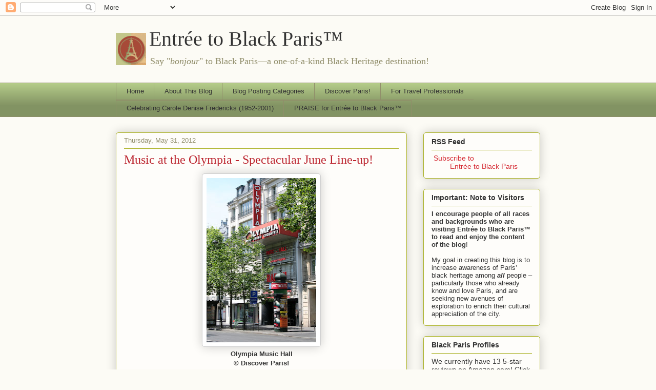

--- FILE ---
content_type: text/html; charset=UTF-8
request_url: https://entreetoblackparis.blogspot.com/2012/05/
body_size: 31901
content:
<!DOCTYPE html>
<html class='v2' dir='ltr' xmlns='http://www.w3.org/1999/xhtml' xmlns:b='http://www.google.com/2005/gml/b' xmlns:data='http://www.google.com/2005/gml/data' xmlns:expr='http://www.google.com/2005/gml/expr'>
<head>
<link href='https://www.blogger.com/static/v1/widgets/335934321-css_bundle_v2.css' rel='stylesheet' type='text/css'/>
<meta content='IE=EmulateIE7' http-equiv='X-UA-Compatible'/>
<meta content='6U06tCeS-_S930dYeFW9NNKi-nDu3N9ZsivIWRutJSM' name='google-site-verification'/>
<meta content='width=1100' name='viewport'/>
<meta content='text/html; charset=UTF-8' http-equiv='Content-Type'/>
<meta content='blogger' name='generator'/>
<link href='https://entreetoblackparis.blogspot.com/favicon.ico' rel='icon' type='image/x-icon'/>
<link href='http://entreetoblackparis.blogspot.com/2012/05/' rel='canonical'/>
<link rel="alternate" type="application/atom+xml" title="Entrée to Black Paris&#8482; - Atom" href="https://entreetoblackparis.blogspot.com/feeds/posts/default" />
<link rel="alternate" type="application/rss+xml" title="Entrée to Black Paris&#8482; - RSS" href="https://entreetoblackparis.blogspot.com/feeds/posts/default?alt=rss" />
<link rel="service.post" type="application/atom+xml" title="Entrée to Black Paris&#8482; - Atom" href="https://www.blogger.com/feeds/277733071055146726/posts/default" />
<!--Can't find substitution for tag [blog.ieCssRetrofitLinks]-->
<meta content='http://entreetoblackparis.blogspot.com/2012/05/' property='og:url'/>
<meta content='Entrée to Black Paris™' property='og:title'/>
<meta content='Say &quot;&lt;i&gt;bonjour&lt;/i&gt;&amp;quot; to Black Paris—a one-of-a-kind Black Heritage destination!&lt;br&gt;&lt;br&gt;' property='og:description'/>
<title>Entrée to Black Paris&#8482;: May 2012</title>
<style id='page-skin-1' type='text/css'><!--
/*
-----------------------------------------------
Blogger Template Style
Name:     Awesome Inc.
Designer: Tina Chen
URL:      tinachen.org
----------------------------------------------- */
/* Content
----------------------------------------------- */
body {
font: normal normal 13px Arial, Tahoma, Helvetica, FreeSans, sans-serif;
color: #333333;
background: #fcfbf5 none repeat scroll top left;
}
html body .content-outer {
min-width: 0;
max-width: 100%;
width: 100%;
}
a:link {
text-decoration: none;
color: #d52a33;
}
a:visited {
text-decoration: none;
color: #7d181e;
}
a:hover {
text-decoration: underline;
color: #d52a33;
}
.body-fauxcolumn-outer .cap-top {
position: absolute;
z-index: 1;
height: 276px;
width: 100%;
background: transparent none repeat-x scroll top left;
_background-image: none;
}
/* Columns
----------------------------------------------- */
.content-inner {
padding: 0;
}
.header-inner .section {
margin: 0 16px;
}
.tabs-inner .section {
margin: 0 16px;
}
.main-inner {
padding-top: 30px;
}
.main-inner .column-center-inner,
.main-inner .column-left-inner,
.main-inner .column-right-inner {
padding: 0 5px;
}
*+html body .main-inner .column-center-inner {
margin-top: -30px;
}
#layout .main-inner .column-center-inner {
margin-top: 0;
}
/* Header
----------------------------------------------- */
.header-outer {
margin: 0 0 0 0;
background: transparent none repeat scroll 0 0;
}
.Header h1 {
font: normal normal 40px Georgia, Utopia, 'Palatino Linotype', Palatino, serif;;
color: #333333;
text-shadow: 0 0 -1px #000000;
}
.Header h1 a {
color: #333333;
}
.Header .description {
font: normal normal 18px Georgia, Utopia, 'Palatino Linotype', Palatino, serif;;
color: #908d6a;
}
.header-inner .Header .titlewrapper,
.header-inner .Header .descriptionwrapper {
padding-left: 0;
padding-right: 0;
margin-bottom: 0;
}
.header-inner .Header .titlewrapper {
padding-top: 22px;
}
/* Tabs
----------------------------------------------- */
.tabs-outer {
overflow: hidden;
position: relative;
background: #b3ca88 url(//www.blogblog.com/1kt/awesomeinc/tabs_gradient_light.png) repeat scroll 0 0;
}
#layout .tabs-outer {
overflow: visible;
}
.tabs-cap-top, .tabs-cap-bottom {
position: absolute;
width: 100%;
border-top: 1px solid #908d6a;
}
.tabs-cap-bottom {
bottom: 0;
}
.tabs-inner .widget li a {
display: inline-block;
margin: 0;
padding: .6em 1.5em;
font: normal normal 13px Arial, Tahoma, Helvetica, FreeSans, sans-serif;
color: #333333;
border-top: 1px solid #908d6a;
border-bottom: 1px solid #908d6a;
border-left: 1px solid #908d6a;
height: 16px;
line-height: 16px;
}
.tabs-inner .widget li:last-child a {
border-right: 1px solid #908d6a;
}
.tabs-inner .widget li.selected a, .tabs-inner .widget li a:hover {
background: #63704b url(//www.blogblog.com/1kt/awesomeinc/tabs_gradient_light.png) repeat-x scroll 0 -100px;
color: #ffffff;
}
/* Headings
----------------------------------------------- */
h2 {
font: normal bold 14px Arial, Tahoma, Helvetica, FreeSans, sans-serif;
color: #333333;
}
/* Widgets
----------------------------------------------- */
.main-inner .section {
margin: 0 27px;
padding: 0;
}
.main-inner .column-left-outer,
.main-inner .column-right-outer {
margin-top: 0;
}
#layout .main-inner .column-left-outer,
#layout .main-inner .column-right-outer {
margin-top: 0;
}
.main-inner .column-left-inner,
.main-inner .column-right-inner {
background: transparent none repeat 0 0;
-moz-box-shadow: 0 0 0 rgba(0, 0, 0, .2);
-webkit-box-shadow: 0 0 0 rgba(0, 0, 0, .2);
-goog-ms-box-shadow: 0 0 0 rgba(0, 0, 0, .2);
box-shadow: 0 0 0 rgba(0, 0, 0, .2);
-moz-border-radius: 5px;
-webkit-border-radius: 5px;
-goog-ms-border-radius: 5px;
border-radius: 5px;
}
#layout .main-inner .column-left-inner,
#layout .main-inner .column-right-inner {
margin-top: 0;
}
.sidebar .widget {
font: normal normal 14px Arial, Tahoma, Helvetica, FreeSans, sans-serif;
color: #333333;
}
.sidebar .widget a:link {
color: #d52a33;
}
.sidebar .widget a:visited {
color: #7d181e;
}
.sidebar .widget a:hover {
color: #d52a33;
}
.sidebar .widget h2 {
text-shadow: 0 0 -1px #000000;
}
.main-inner .widget {
background-color: #fefdfa;
border: 1px solid #aab123;
padding: 0 15px 15px;
margin: 20px -16px;
-moz-box-shadow: 0 0 20px rgba(0, 0, 0, .2);
-webkit-box-shadow: 0 0 20px rgba(0, 0, 0, .2);
-goog-ms-box-shadow: 0 0 20px rgba(0, 0, 0, .2);
box-shadow: 0 0 20px rgba(0, 0, 0, .2);
-moz-border-radius: 5px;
-webkit-border-radius: 5px;
-goog-ms-border-radius: 5px;
border-radius: 5px;
}
.main-inner .widget h2 {
margin: 0 -0;
padding: .6em 0 .5em;
border-bottom: 1px solid transparent;
}
.footer-inner .widget h2 {
padding: 0 0 .4em;
border-bottom: 1px solid transparent;
}
.main-inner .widget h2 + div, .footer-inner .widget h2 + div {
border-top: 1px solid #aab123;
padding-top: 8px;
}
.main-inner .widget .widget-content {
margin: 0 -0;
padding: 7px 0 0;
}
.main-inner .widget ul, .main-inner .widget #ArchiveList ul.flat {
margin: -8px -15px 0;
padding: 0;
list-style: none;
}
.main-inner .widget #ArchiveList {
margin: -8px 0 0;
}
.main-inner .widget ul li, .main-inner .widget #ArchiveList ul.flat li {
padding: .5em 15px;
text-indent: 0;
color: #666666;
border-top: 0 solid #aab123;
border-bottom: 1px solid transparent;
}
.main-inner .widget #ArchiveList ul li {
padding-top: .25em;
padding-bottom: .25em;
}
.main-inner .widget ul li:first-child, .main-inner .widget #ArchiveList ul.flat li:first-child {
border-top: none;
}
.main-inner .widget ul li:last-child, .main-inner .widget #ArchiveList ul.flat li:last-child {
border-bottom: none;
}
.post-body {
position: relative;
}
.main-inner .widget .post-body ul {
padding: 0 2.5em;
margin: .5em 0;
list-style: disc;
}
.main-inner .widget .post-body ul li {
padding: 0.25em 0;
margin-bottom: .25em;
color: #333333;
border: none;
}
.footer-inner .widget ul {
padding: 0;
list-style: none;
}
.widget .zippy {
color: #666666;
}
/* Posts
----------------------------------------------- */
body .main-inner .Blog {
padding: 0;
margin-bottom: 1em;
background-color: transparent;
border: none;
-moz-box-shadow: 0 0 0 rgba(0, 0, 0, 0);
-webkit-box-shadow: 0 0 0 rgba(0, 0, 0, 0);
-goog-ms-box-shadow: 0 0 0 rgba(0, 0, 0, 0);
box-shadow: 0 0 0 rgba(0, 0, 0, 0);
}
.main-inner .section:last-child .Blog:last-child {
padding: 0;
margin-bottom: 1em;
}
.main-inner .widget h2.date-header {
margin: 0 -15px 1px;
padding: 0 0 0 0;
font: normal normal 13px Arial, Tahoma, Helvetica, FreeSans, sans-serif;
color: #908d6a;
background: transparent none no-repeat scroll top left;
border-top: 0 solid #aab123;
border-bottom: 1px solid transparent;
-moz-border-radius-topleft: 0;
-moz-border-radius-topright: 0;
-webkit-border-top-left-radius: 0;
-webkit-border-top-right-radius: 0;
border-top-left-radius: 0;
border-top-right-radius: 0;
position: static;
bottom: 100%;
right: 15px;
text-shadow: 0 0 -1px #000000;
}
.main-inner .widget h2.date-header span {
font: normal normal 13px Arial, Tahoma, Helvetica, FreeSans, sans-serif;
display: block;
padding: .5em 15px;
border-left: 0 solid #aab123;
border-right: 0 solid #aab123;
}
.date-outer {
position: relative;
margin: 30px 0 20px;
padding: 0 15px;
background-color: #fefdfa;
border: 1px solid #aab123;
-moz-box-shadow: 0 0 20px rgba(0, 0, 0, .2);
-webkit-box-shadow: 0 0 20px rgba(0, 0, 0, .2);
-goog-ms-box-shadow: 0 0 20px rgba(0, 0, 0, .2);
box-shadow: 0 0 20px rgba(0, 0, 0, .2);
-moz-border-radius: 5px;
-webkit-border-radius: 5px;
-goog-ms-border-radius: 5px;
border-radius: 5px;
}
.date-outer:first-child {
margin-top: 0;
}
.date-outer:last-child {
margin-bottom: 20px;
-moz-border-radius-bottomleft: 5px;
-moz-border-radius-bottomright: 5px;
-webkit-border-bottom-left-radius: 5px;
-webkit-border-bottom-right-radius: 5px;
-goog-ms-border-bottom-left-radius: 5px;
-goog-ms-border-bottom-right-radius: 5px;
border-bottom-left-radius: 5px;
border-bottom-right-radius: 5px;
}
.date-posts {
margin: 0 -0;
padding: 0 0;
clear: both;
}
.post-outer, .inline-ad {
border-top: 1px solid #aab123;
margin: 0 -0;
padding: 15px 0;
}
.post-outer {
padding-bottom: 10px;
}
.post-outer:first-child {
padding-top: 0;
border-top: none;
}
.post-outer:last-child, .inline-ad:last-child {
border-bottom: none;
}
.post-body {
position: relative;
}
.post-body img {
padding: 8px;
background: #ffffff;
border: 1px solid #cccccc;
-moz-box-shadow: 0 0 20px rgba(0, 0, 0, .2);
-webkit-box-shadow: 0 0 20px rgba(0, 0, 0, .2);
box-shadow: 0 0 20px rgba(0, 0, 0, .2);
-moz-border-radius: 5px;
-webkit-border-radius: 5px;
border-radius: 5px;
}
h3.post-title, h4 {
font: normal normal 24px Georgia, Utopia, 'Palatino Linotype', Palatino, serif;;
color: #bb232d;
}
h3.post-title a {
font: normal normal 24px Georgia, Utopia, 'Palatino Linotype', Palatino, serif;;
color: #bb232d;
}
h3.post-title a:hover {
color: #d52a33;
text-decoration: underline;
}
.post-header {
margin: 0 0 1em;
}
.post-body {
line-height: 1.4;
}
.post-outer h2 {
color: #333333;
}
.post-footer {
margin: 1.5em 0 0;
}
#blog-pager {
padding: 15px;
font-size: 120%;
background-color: #fefdfa;
border: 1px solid #aab123;
-moz-box-shadow: 0 0 20px rgba(0, 0, 0, .2);
-webkit-box-shadow: 0 0 20px rgba(0, 0, 0, .2);
-goog-ms-box-shadow: 0 0 20px rgba(0, 0, 0, .2);
box-shadow: 0 0 20px rgba(0, 0, 0, .2);
-moz-border-radius: 5px;
-webkit-border-radius: 5px;
-goog-ms-border-radius: 5px;
border-radius: 5px;
-moz-border-radius-topleft: 5px;
-moz-border-radius-topright: 5px;
-webkit-border-top-left-radius: 5px;
-webkit-border-top-right-radius: 5px;
-goog-ms-border-top-left-radius: 5px;
-goog-ms-border-top-right-radius: 5px;
border-top-left-radius: 5px;
border-top-right-radius-topright: 5px;
margin-top: 1em;
}
.blog-feeds, .post-feeds {
margin: 1em 0;
text-align: center;
color: #333333;
}
.blog-feeds a, .post-feeds a {
color: #d52a33;
}
.blog-feeds a:visited, .post-feeds a:visited {
color: #7d181e;
}
.blog-feeds a:hover, .post-feeds a:hover {
color: #d52a33;
}
.post-outer .comments {
margin-top: 2em;
}
/* Comments
----------------------------------------------- */
.comments .comments-content .icon.blog-author {
background-repeat: no-repeat;
background-image: url([data-uri]);
}
.comments .comments-content .loadmore a {
border-top: 1px solid #908d6a;
border-bottom: 1px solid #908d6a;
}
.comments .continue {
border-top: 2px solid #908d6a;
}
/* Footer
----------------------------------------------- */
.footer-outer {
margin: -20px 0 -1px;
padding: 20px 0 0;
color: #333333;
overflow: hidden;
}
.footer-fauxborder-left {
border-top: 1px solid #aab123;
background: #fefdfa none repeat scroll 0 0;
-moz-box-shadow: 0 0 20px rgba(0, 0, 0, .2);
-webkit-box-shadow: 0 0 20px rgba(0, 0, 0, .2);
-goog-ms-box-shadow: 0 0 20px rgba(0, 0, 0, .2);
box-shadow: 0 0 20px rgba(0, 0, 0, .2);
margin: 0 -20px;
}
/* Mobile
----------------------------------------------- */
body.mobile {
background-size: auto;
}
.mobile .body-fauxcolumn-outer {
background: transparent none repeat scroll top left;
}
*+html body.mobile .main-inner .column-center-inner {
margin-top: 0;
}
.mobile .main-inner .widget {
padding: 0 0 15px;
}
.mobile .main-inner .widget h2 + div,
.mobile .footer-inner .widget h2 + div {
border-top: none;
padding-top: 0;
}
.mobile .footer-inner .widget h2 {
padding: 0.5em 0;
border-bottom: none;
}
.mobile .main-inner .widget .widget-content {
margin: 0;
padding: 7px 0 0;
}
.mobile .main-inner .widget ul,
.mobile .main-inner .widget #ArchiveList ul.flat {
margin: 0 -15px 0;
}
.mobile .main-inner .widget h2.date-header {
right: 0;
}
.mobile .date-header span {
padding: 0.4em 0;
}
.mobile .date-outer:first-child {
margin-bottom: 0;
border: 1px solid #aab123;
-moz-border-radius-topleft: 5px;
-moz-border-radius-topright: 5px;
-webkit-border-top-left-radius: 5px;
-webkit-border-top-right-radius: 5px;
-goog-ms-border-top-left-radius: 5px;
-goog-ms-border-top-right-radius: 5px;
border-top-left-radius: 5px;
border-top-right-radius: 5px;
}
.mobile .date-outer {
border-color: #aab123;
border-width: 0 1px 1px;
}
.mobile .date-outer:last-child {
margin-bottom: 0;
}
.mobile .main-inner {
padding: 0;
}
.mobile .header-inner .section {
margin: 0;
}
.mobile .post-outer, .mobile .inline-ad {
padding: 5px 0;
}
.mobile .tabs-inner .section {
margin: 0 10px;
}
.mobile .main-inner .widget h2 {
margin: 0;
padding: 0;
}
.mobile .main-inner .widget h2.date-header span {
padding: 0;
}
.mobile .main-inner .widget .widget-content {
margin: 0;
padding: 7px 0 0;
}
.mobile #blog-pager {
border: 1px solid transparent;
background: #fefdfa none repeat scroll 0 0;
}
.mobile .main-inner .column-left-inner,
.mobile .main-inner .column-right-inner {
background: transparent none repeat 0 0;
-moz-box-shadow: none;
-webkit-box-shadow: none;
-goog-ms-box-shadow: none;
box-shadow: none;
}
.mobile .date-posts {
margin: 0;
padding: 0;
}
.mobile .footer-fauxborder-left {
margin: 0;
border-top: inherit;
}
.mobile .main-inner .section:last-child .Blog:last-child {
margin-bottom: 0;
}
.mobile-index-contents {
color: #333333;
}
.mobile .mobile-link-button {
background: #d52a33 url(//www.blogblog.com/1kt/awesomeinc/tabs_gradient_light.png) repeat scroll 0 0;
}
.mobile-link-button a:link, .mobile-link-button a:visited {
color: #ffffff;
}
.mobile .tabs-inner .PageList .widget-content {
background: transparent;
border-top: 1px solid;
border-color: #908d6a;
color: #333333;
}
.mobile .tabs-inner .PageList .widget-content .pagelist-arrow {
border-left: 1px solid #908d6a;
}
#header-inner {background-position: left !important; width: 100% !important;}
.titlewrapper, .descriptionwrapper {padding-left: 65px !important;}
--></style>
<style id='template-skin-1' type='text/css'><!--
body {
min-width: 860px;
}
.content-outer, .content-fauxcolumn-outer, .region-inner {
min-width: 860px;
max-width: 860px;
_width: 860px;
}
.main-inner .columns {
padding-left: 0px;
padding-right: 260px;
}
.main-inner .fauxcolumn-center-outer {
left: 0px;
right: 260px;
/* IE6 does not respect left and right together */
_width: expression(this.parentNode.offsetWidth -
parseInt("0px") -
parseInt("260px") + 'px');
}
.main-inner .fauxcolumn-left-outer {
width: 0px;
}
.main-inner .fauxcolumn-right-outer {
width: 260px;
}
.main-inner .column-left-outer {
width: 0px;
right: 100%;
margin-left: -0px;
}
.main-inner .column-right-outer {
width: 260px;
margin-right: -260px;
}
#layout {
min-width: 0;
}
#layout .content-outer {
min-width: 0;
width: 800px;
}
#layout .region-inner {
min-width: 0;
width: auto;
}
--></style>
<script type='text/javascript'>

  var _gaq = _gaq || [];
  _gaq.push(['_setAccount', 'UA-17574669-1']);
  _gaq.push(['_trackPageview']);

  (function() {
    var ga = document.createElement('script'); ga.type = 'text/javascript'; ga.async = true;
    ga.src = ('https:' == document.location.protocol ? 'https://ssl' : 'http://www') + '.google-analytics.com/ga.js';
    var s = document.getElementsByTagName('script')[0]; s.parentNode.insertBefore(ga, s);
  })();

</script>
<link href='https://www.blogger.com/dyn-css/authorization.css?targetBlogID=277733071055146726&amp;zx=0c9e1ce7-d410-4078-8da9-8da3cbc8bbe4' media='none' onload='if(media!=&#39;all&#39;)media=&#39;all&#39;' rel='stylesheet'/><noscript><link href='https://www.blogger.com/dyn-css/authorization.css?targetBlogID=277733071055146726&amp;zx=0c9e1ce7-d410-4078-8da9-8da3cbc8bbe4' rel='stylesheet'/></noscript>
<meta name='google-adsense-platform-account' content='ca-host-pub-1556223355139109'/>
<meta name='google-adsense-platform-domain' content='blogspot.com'/>

</head>
<body class='loading variant-renewable'>
<div class='navbar section' id='navbar'><div class='widget Navbar' data-version='1' id='Navbar1'><script type="text/javascript">
    function setAttributeOnload(object, attribute, val) {
      if(window.addEventListener) {
        window.addEventListener('load',
          function(){ object[attribute] = val; }, false);
      } else {
        window.attachEvent('onload', function(){ object[attribute] = val; });
      }
    }
  </script>
<div id="navbar-iframe-container"></div>
<script type="text/javascript" src="https://apis.google.com/js/platform.js"></script>
<script type="text/javascript">
      gapi.load("gapi.iframes:gapi.iframes.style.bubble", function() {
        if (gapi.iframes && gapi.iframes.getContext) {
          gapi.iframes.getContext().openChild({
              url: 'https://www.blogger.com/navbar/277733071055146726?origin\x3dhttps://entreetoblackparis.blogspot.com',
              where: document.getElementById("navbar-iframe-container"),
              id: "navbar-iframe"
          });
        }
      });
    </script><script type="text/javascript">
(function() {
var script = document.createElement('script');
script.type = 'text/javascript';
script.src = '//pagead2.googlesyndication.com/pagead/js/google_top_exp.js';
var head = document.getElementsByTagName('head')[0];
if (head) {
head.appendChild(script);
}})();
</script>
</div></div>
<div class='body-fauxcolumns'>
<div class='fauxcolumn-outer body-fauxcolumn-outer'>
<div class='cap-top'>
<div class='cap-left'></div>
<div class='cap-right'></div>
</div>
<div class='fauxborder-left'>
<div class='fauxborder-right'></div>
<div class='fauxcolumn-inner'>
</div>
</div>
<div class='cap-bottom'>
<div class='cap-left'></div>
<div class='cap-right'></div>
</div>
</div>
</div>
<div class='content'>
<div class='content-fauxcolumns'>
<div class='fauxcolumn-outer content-fauxcolumn-outer'>
<div class='cap-top'>
<div class='cap-left'></div>
<div class='cap-right'></div>
</div>
<div class='fauxborder-left'>
<div class='fauxborder-right'></div>
<div class='fauxcolumn-inner'>
</div>
</div>
<div class='cap-bottom'>
<div class='cap-left'></div>
<div class='cap-right'></div>
</div>
</div>
</div>
<div class='content-outer'>
<div class='content-cap-top cap-top'>
<div class='cap-left'></div>
<div class='cap-right'></div>
</div>
<div class='fauxborder-left content-fauxborder-left'>
<div class='fauxborder-right content-fauxborder-right'></div>
<div class='content-inner'>
<header>
<div class='header-outer'>
<div class='header-cap-top cap-top'>
<div class='cap-left'></div>
<div class='cap-right'></div>
</div>
<div class='fauxborder-left header-fauxborder-left'>
<div class='fauxborder-right header-fauxborder-right'></div>
<div class='region-inner header-inner'>
<div class='header section' id='header'><div class='widget Header' data-version='1' id='Header1'>
<div id="header-inner" style="background-image: url(&quot;//1.bp.blogspot.com/_34TEb_1PJgg/TCka3hnbwuI/AAAAAAAAAQk/Oybuy_bB1qY/S1600-R/Eiffel+Tower+in+circle.gif&quot;); background-position: left; width: 59px; min-height: 63px; _height: 63px; background-repeat: no-repeat; ">
<div class='titlewrapper' style='background: transparent'>
<h1 class='title' style='background: transparent; border-width: 0px'>
<a href='https://entreetoblackparis.blogspot.com/'>
Entrée to Black Paris&#8482;
</a>
</h1>
</div>
<div class='descriptionwrapper'>
<p class='description'><span>Say "<i>bonjour</i>&quot; to Black Paris&#8212;a one-of-a-kind Black Heritage destination!<br><br></span></p>
</div>
</div>
</div></div>
</div>
</div>
<div class='header-cap-bottom cap-bottom'>
<div class='cap-left'></div>
<div class='cap-right'></div>
</div>
</div>
</header>
<div class='tabs-outer'>
<div class='tabs-cap-top cap-top'>
<div class='cap-left'></div>
<div class='cap-right'></div>
</div>
<div class='fauxborder-left tabs-fauxborder-left'>
<div class='fauxborder-right tabs-fauxborder-right'></div>
<div class='region-inner tabs-inner'>
<div class='tabs section' id='crosscol'><div class='widget PageList' data-version='1' id='PageList1'>
<h2>Pages</h2>
<div class='widget-content'>
<ul>
<li>
<a href='https://entreetoblackparis.blogspot.com/'>Home</a>
</li>
<li>
<a href='https://entreetoblackparis.blogspot.com/p/about-this-blog.html'>About This Blog</a>
</li>
<li>
<a href='https://entreetoblackparis.blogspot.com/p/blog-posting-categories.html'>Blog Posting Categories</a>
</li>
<li>
<a href='https://entreetoblackparis.blogspot.com/p/discover-paris.html'>Discover Paris!</a>
</li>
<li>
<a href='https://entreetoblackparis.blogspot.com/p/paris-afro-centric-perspective.html'>For Travel Professionals</a>
</li>
<li>
<a href='https://entreetoblackparis.blogspot.com/p/celebrating-carole.html'>Celebrating Carole Denise Fredericks (1952-2001)</a>
</li>
<li>
<a href='https://entreetoblackparis.blogspot.com/p/testimonials-entree-to-black-paris-buzz.html'>PRAISE for Entrée to Black Paris&#8482; </a>
</li>
</ul>
<div class='clear'></div>
</div>
</div></div>
<div class='tabs no-items section' id='crosscol-overflow'></div>
</div>
</div>
<div class='tabs-cap-bottom cap-bottom'>
<div class='cap-left'></div>
<div class='cap-right'></div>
</div>
</div>
<div class='main-outer'>
<div class='main-cap-top cap-top'>
<div class='cap-left'></div>
<div class='cap-right'></div>
</div>
<div class='fauxborder-left main-fauxborder-left'>
<div class='fauxborder-right main-fauxborder-right'></div>
<div class='region-inner main-inner'>
<div class='columns fauxcolumns'>
<div class='fauxcolumn-outer fauxcolumn-center-outer'>
<div class='cap-top'>
<div class='cap-left'></div>
<div class='cap-right'></div>
</div>
<div class='fauxborder-left'>
<div class='fauxborder-right'></div>
<div class='fauxcolumn-inner'>
</div>
</div>
<div class='cap-bottom'>
<div class='cap-left'></div>
<div class='cap-right'></div>
</div>
</div>
<div class='fauxcolumn-outer fauxcolumn-left-outer'>
<div class='cap-top'>
<div class='cap-left'></div>
<div class='cap-right'></div>
</div>
<div class='fauxborder-left'>
<div class='fauxborder-right'></div>
<div class='fauxcolumn-inner'>
</div>
</div>
<div class='cap-bottom'>
<div class='cap-left'></div>
<div class='cap-right'></div>
</div>
</div>
<div class='fauxcolumn-outer fauxcolumn-right-outer'>
<div class='cap-top'>
<div class='cap-left'></div>
<div class='cap-right'></div>
</div>
<div class='fauxborder-left'>
<div class='fauxborder-right'></div>
<div class='fauxcolumn-inner'>
</div>
</div>
<div class='cap-bottom'>
<div class='cap-left'></div>
<div class='cap-right'></div>
</div>
</div>
<!-- corrects IE6 width calculation -->
<div class='columns-inner'>
<div class='column-center-outer'>
<div class='column-center-inner'>
<div class='main section' id='main'><div class='widget Blog' data-version='1' id='Blog1'>
<div class='blog-posts hfeed'>

          <div class="date-outer">
        
<h2 class='date-header'><span>Thursday, May 31, 2012</span></h2>

          <div class="date-posts">
        
<div class='post-outer'>
<div class='post hentry'>
<a name='2399553783751006115'></a>
<h3 class='post-title entry-title'>
<a href='https://entreetoblackparis.blogspot.com/2012/05/music-at-olympia-spectacular-june-line.html'>Music at the Olympia - Spectacular June Line-up!</a>
</h3>
<div class='post-header'>
<div class='post-header-line-1'></div>
</div>
<div class='post-body entry-content'>
<div class="separator" style="clear: both; text-align: center;"><a href="https://blogger.googleusercontent.com/img/b/R29vZ2xl/AVvXsEjBVgohzJ3avtPb_e-X1o_18hCt_OGZB54W6mwy92OxYuevVnCvvScC35Rc5wksgMuIEyIpP8uvhX_er4gl8w4jirsFqj_QPESjv6EoGjPlJh-skSiEGQZ92gKYjyDOk6_bGQXWaR97rPED/s1600/Olympia+portrait+2.JPG" imageanchor="1" style="margin-left:1em; margin-right:1em"><img border="0" height="320" src="https://blogger.googleusercontent.com/img/b/R29vZ2xl/AVvXsEjBVgohzJ3avtPb_e-X1o_18hCt_OGZB54W6mwy92OxYuevVnCvvScC35Rc5wksgMuIEyIpP8uvhX_er4gl8w4jirsFqj_QPESjv6EoGjPlJh-skSiEGQZ92gKYjyDOk6_bGQXWaR97rPED/s320/Olympia+portrait+2.JPG" width="214" /></a></div><center><b>Olympia Music Hall<br />
&copy; Discover Paris!</b></center><br />
<br />
The line-up of black musicians at the <a href="http://www.olympiahall.com/" target="_blank">Olympia Music Hall</a> next month is stupendous!<br />
<br />
We kick off with Mokobé on June 8th.  <br />
<br />
<div class="separator" style="clear: both; text-align: center;"><a href="https://blogger.googleusercontent.com/img/b/R29vZ2xl/AVvXsEi0iQQmYr7EMaqMylGn6dBvQEpu6z1k6k5_1cwrFqLTRD4YoUeYamVC4gxZkMG-red8PTdOabZLDVMSOCbAOh9tDaeq2ua7GVGogyJJCU6sUH9LvTPcXfDa6lfOyVsN41dyUT1q33EqylQb/s1600/Mokob%25C3%25A9.jpg" imageanchor="1" style="margin-left:1em; margin-right:1em"><img border="0" height="320" src="https://blogger.googleusercontent.com/img/b/R29vZ2xl/AVvXsEi0iQQmYr7EMaqMylGn6dBvQEpu6z1k6k5_1cwrFqLTRD4YoUeYamVC4gxZkMG-red8PTdOabZLDVMSOCbAOh9tDaeq2ua7GVGogyJJCU6sUH9LvTPcXfDa6lfOyVsN41dyUT1q33EqylQb/s320/Mokob%25C3%25A9.jpg" width="320" /></a></div><center><b>Mokobé<br />
Photo from Olympia Music Hall Web site</b></center><br />
<br />
Mokobé is French of Malian and Senegalese origin. He has enjoyed tremendous success with his music since his solo début in 2007.  He donates a percentage of the earnings on each of his albums to buy mosquito nets as part of the effort to combat malaria in Senegal and Mali.<br />
<br />
Next up is Al Jarreau on June 10th.<br />
<br />
<div class="separator" style="clear: both; text-align: center;"><a href="https://blogger.googleusercontent.com/img/b/R29vZ2xl/AVvXsEiklpiDyGQDyDpDjUgWxLirbTkgVbHkYVvdXUkU96WrZPtdvBix2mBw5vHPv1tZQX_eUgoiivyq1d4gGeFnmDn2ywD9UW1XDDXYUAC5SttDSKeFISgP6AwBZW54kB1K0BbCQFRIS943BK_Y/s1600/Al+Jarreau.jpg" imageanchor="1" style="margin-left:1em; margin-right:1em"><img border="0" height="318" src="https://blogger.googleusercontent.com/img/b/R29vZ2xl/AVvXsEiklpiDyGQDyDpDjUgWxLirbTkgVbHkYVvdXUkU96WrZPtdvBix2mBw5vHPv1tZQX_eUgoiivyq1d4gGeFnmDn2ywD9UW1XDDXYUAC5SttDSKeFISgP6AwBZW54kB1K0BbCQFRIS943BK_Y/s320/Al+Jarreau.jpg" width="320" /></a></div><center><b>Al Jarreau<br />
Photo from Olympia Music Hall Web site</b></center><br />
<br />
Jarreau's concert is part of an extensive European tour.  He will also appear at jazz festivals in Orleans, France; Milan, Italy; Oeiras, Portugal; Perugia, Italy; and Marseille, France - among numerous other concerts - before returning to the U.S. in August.<br />
<br />
Barbara Hendricks wraps up three days of Festival Radio Classique on June 17th.<br />
<br />
<div class="separator" style="clear: both; text-align: center;"><a href="https://blogger.googleusercontent.com/img/b/R29vZ2xl/AVvXsEi4KmLZgyr0SajQcswcVEHQf8cgrk20HL-Cxl3kRVIzPa7DIa8U85ZSh3jmTk6TMrh5lcwXaZSEHt6fJ0RyM2blM_BRls0bkY2qwj-iSjgLqAfjMhdMUZvC6DcqOL3kl5BfZpiejlueZTbs/s1600/affiche+radio+classique+2012.jpg" imageanchor="1" style="margin-left:1em; margin-right:1em"><img border="0" height="320" src="https://blogger.googleusercontent.com/img/b/R29vZ2xl/AVvXsEi4KmLZgyr0SajQcswcVEHQf8cgrk20HL-Cxl3kRVIzPa7DIa8U85ZSh3jmTk6TMrh5lcwXaZSEHt6fJ0RyM2blM_BRls0bkY2qwj-iSjgLqAfjMhdMUZvC6DcqOL3kl5BfZpiejlueZTbs/s320/affiche+radio+classique+2012.jpg" width="213" /></a></div><center><b>Barbara Hendricks - Festival Radio Classique flier<br />
Olympia Music Hall flier</b></center><br />
<br />
She will "hold court" after the concert to sign CDs for her fans.  Find her at the Entrée des Artists on rue de Caumartin.<br />
<br />
<i>Grande dame</i> Jessye Norman interprets Duke Ellington, Leonard Bernstein, and George Gershwin on June 26th.<br />
<br />
<div class="separator" style="clear: both; text-align: center;"><a href="https://blogger.googleusercontent.com/img/b/R29vZ2xl/AVvXsEgiNHcrcyfR8X3cPhLsHLLyZ9s_01mQh0pEfcwevdtLVJ70PV8fRhddeA9MJ3sTueZkiKmzmECAsX82cZouZhL7WitrGhvpCP_0oKfei4R6U_ZH39NBFr6sUHdRRnDyEyIeKcZqYAuZgd0H/s1600/Jessye+Norman+from+Olympia+Music+Hall+Web+site+-+press+photo.jpg" imageanchor="1" style="margin-left:1em; margin-right:1em"><img border="0" height="211" src="https://blogger.googleusercontent.com/img/b/R29vZ2xl/AVvXsEgiNHcrcyfR8X3cPhLsHLLyZ9s_01mQh0pEfcwevdtLVJ70PV8fRhddeA9MJ3sTueZkiKmzmECAsX82cZouZhL7WitrGhvpCP_0oKfei4R6U_ZH39NBFr6sUHdRRnDyEyIeKcZqYAuZgd0H/s320/Jessye+Norman+from+Olympia+Music+Hall+Web+site+-+press+photo.jpg" width="320" /></a></div><center><b>Jessye Norman<br />
Photo from Olympia Music Hall Web site</b></center><br />
<br />
Norman was recently on tour in Australia, where she performed in Perth, Sydney, Melbourne, and Brisbane in April and May. Following her return from "down under," she graced the city of London with a performance at Royal Festival Hall.<br />
<br />
Finally, Ahmad Jamal and Yusef Lateef round out the month on June 27th.<br />
<br />
<div class="separator" style="clear: both; text-align: center;"><a href="https://blogger.googleusercontent.com/img/b/R29vZ2xl/AVvXsEhcrvbu0g27O1joGV23qATWhf71TGxtkcMt93XQyDn9KIJ33i79e6ERUdaJXtD6BeSrwvoOmgiHsnclQ0ypx_Cx2hCekjrIWBZHcNiLaarr7ArsAIXClKg4JBD9_2kRc_LZI0jRwJzXb6C3/s1600/Ahmad+Jamal+and+Yusef+Lateef-Olympia+flier.jpg" imageanchor="1" style="margin-left:1em; margin-right:1em"><img border="0" height="320" src="https://blogger.googleusercontent.com/img/b/R29vZ2xl/AVvXsEhcrvbu0g27O1joGV23qATWhf71TGxtkcMt93XQyDn9KIJ33i79e6ERUdaJXtD6BeSrwvoOmgiHsnclQ0ypx_Cx2hCekjrIWBZHcNiLaarr7ArsAIXClKg4JBD9_2kRc_LZI0jRwJzXb6C3/s320/Ahmad+Jamal+and+Yusef+Lateef-Olympia+flier.jpg" width="225" /></a></div><center><b>Ahmad Jamal and Yusef Lateef<br />
Olympia Music Hall flier</b></center><br />
<br />
This performance is billed as part of Paris' own Jazz Festival at Saint-Germain-des-Prés.  Jamal is to regale his audience with compositions from his new album <i>Blue Moon</i> and then invite Lateef to the stage for the last half of the show.<br />
<br />
Visit the event calendar page on the Olympia's Web site (in English) at <a href="http://en.olympiahall.com/event-calendar/" target="_blank">http://en.olympiahall.com/event-calendar/</a> to listen to the music of each artist and order tickets for their shows.  Enjoy!<br />
<br />
<div style="text-align: center;">************</div><div style="text-align: left;"></div><br />
<div class="separator" style="clear: both; text-align: center;"><a href="https://blogger.googleusercontent.com/img/b/R29vZ2xl/AVvXsEhTh8ASj9BVpG6E7MNfB6co67oue4mHvuQywEUlJCryMklt4l-scnVBYoVGGiW44GkIsDSfe1l99hMQLJPCBVcIqd8Pvak_9zGVkC_q56DMwiairi3wdXke5HGYiQz4LIPtmPULe0h8qp9x/s1600/Eiffel+Tower+in+circle.gif" imageanchor="1" style="margin-left: 1em; margin-right: 1em;"><img border="0" px="true" src="https://blogger.googleusercontent.com/img/b/R29vZ2xl/AVvXsEhTh8ASj9BVpG6E7MNfB6co67oue4mHvuQywEUlJCryMklt4l-scnVBYoVGGiW44GkIsDSfe1l99hMQLJPCBVcIqd8Pvak_9zGVkC_q56DMwiairi3wdXke5HGYiQz4LIPtmPULe0h8qp9x/s1600/Eiffel+Tower+in+circle.gif" /></a></div><br />
<div style="text-align: center;"><b>Entrée to Black Paris!&#8482; </b>is a <a href="http://www.discoverparis.net/african_americans.html" target="_blank">Discover Paris!</a> blog. <br />
<br />
If you liked this article, share it with your friends and colleagues by clicking on one or more of the social media buttons below!</div>
<div style='clear: both;'></div>
</div>
<div class='post-footer'>
<div class='post-footer-line post-footer-line-1'><span class='post-author vcard'>
Posted by
<span class='fn'>About Beauford Delaney</span>
</span>
<span class='post-timestamp'>
at
<a class='timestamp-link' href='https://entreetoblackparis.blogspot.com/2012/05/music-at-olympia-spectacular-june-line.html' rel='bookmark' title='permanent link'><abbr class='published' title='2012-05-31T07:02:00+02:00'>7:02&#8239;AM</abbr></a>
</span>
<span class='post-comment-link'>
<a class='comment-link' href='https://www.blogger.com/comment/fullpage/post/277733071055146726/2399553783751006115' onclick=''>0
comments</a>
</span>
<span class='post-icons'>
<span class='item-action'>
<a href='https://www.blogger.com/email-post/277733071055146726/2399553783751006115' title='Email Post'>
<img alt="" class="icon-action" height="13" src="//img1.blogblog.com/img/icon18_email.gif" width="18">
</a>
</span>
<span class='item-control blog-admin pid-1794403422'>
<a href='https://www.blogger.com/post-edit.g?blogID=277733071055146726&postID=2399553783751006115&from=pencil' title='Edit Post'>
<img alt='' class='icon-action' height='18' src='https://resources.blogblog.com/img/icon18_edit_allbkg.gif' width='18'/>
</a>
</span>
</span>
<div class='post-share-buttons'>
<a class='goog-inline-block share-button sb-email' href='https://www.blogger.com/share-post.g?blogID=277733071055146726&postID=2399553783751006115&target=email' target='_blank' title='Email This'><span class='share-button-link-text'>Email This</span></a><a class='goog-inline-block share-button sb-blog' href='https://www.blogger.com/share-post.g?blogID=277733071055146726&postID=2399553783751006115&target=blog' onclick='window.open(this.href, "_blank", "height=270,width=475"); return false;' target='_blank' title='BlogThis!'><span class='share-button-link-text'>BlogThis!</span></a><a class='goog-inline-block share-button sb-twitter' href='https://www.blogger.com/share-post.g?blogID=277733071055146726&postID=2399553783751006115&target=twitter' target='_blank' title='Share to X'><span class='share-button-link-text'>Share to X</span></a><a class='goog-inline-block share-button sb-facebook' href='https://www.blogger.com/share-post.g?blogID=277733071055146726&postID=2399553783751006115&target=facebook' onclick='window.open(this.href, "_blank", "height=430,width=640"); return false;' target='_blank' title='Share to Facebook'><span class='share-button-link-text'>Share to Facebook</span></a><a class='goog-inline-block share-button sb-pinterest' href='https://www.blogger.com/share-post.g?blogID=277733071055146726&postID=2399553783751006115&target=pinterest' target='_blank' title='Share to Pinterest'><span class='share-button-link-text'>Share to Pinterest</span></a>
</div>
</div>
<div class='post-footer-line post-footer-line-2'><span class='post-labels'>
Labels:
<a href='https://entreetoblackparis.blogspot.com/search/label/Ahmad%20Jamal' rel='tag'>Ahmad Jamal</a>,
<a href='https://entreetoblackparis.blogspot.com/search/label/Al%20Jarreau' rel='tag'>Al Jarreau</a>,
<a href='https://entreetoblackparis.blogspot.com/search/label/Barbara%20Hendricks' rel='tag'>Barbara Hendricks</a>,
<a href='https://entreetoblackparis.blogspot.com/search/label/Jessye%20Norman' rel='tag'>Jessye Norman</a>,
<a href='https://entreetoblackparis.blogspot.com/search/label/Mokob%C3%A9' rel='tag'>Mokobé</a>,
<a href='https://entreetoblackparis.blogspot.com/search/label/Olympia%20Theater' rel='tag'>Olympia Theater</a>,
<a href='https://entreetoblackparis.blogspot.com/search/label/Yusef%20Lateef' rel='tag'>Yusef Lateef</a>
</span>
</div>
<div class='post-footer-line post-footer-line-3'><span class='post-location'>
</span>
</div>
</div>
</div>
</div>

          </div></div>
        

          <div class="date-outer">
        
<h2 class='date-header'><span>Thursday, May 24, 2012</span></h2>

          <div class="date-posts">
        
<div class='post-outer'>
<div class='post hentry'>
<a name='2317907387667967299'></a>
<h3 class='post-title entry-title'>
<a href='https://entreetoblackparis.blogspot.com/2012/05/2nd-annual-brothers-spring-gala.html'>2nd Annual Brothers Spring Gala</a>
</h3>
<div class='post-header'>
<div class='post-header-line-1'></div>
</div>
<div class='post-body entry-content'>
Just over a year ago, I published a <a href="http://entreetoblackparis.blogspot.fr/2011/05/invitation-to-african-american.html" target="_blank">guest blog posting by Romello Rivers</a> that announced the 1st annual Brothers Spring Gala.  Well guess what!  It's that time again!<br />
<br />
<a href="http://www.thebrothersparis.webs.com/" target="_blank">The Brothers Paris</a> are hosting the 2nd Annual Brothers Spring Gala - A Celebration of African-American Culture - on Sunday, June 3, 2012.  It will be held at<br />
<br />
<center>Le Café Barge<br />
5, port de la Rapeé<br />
75012 Paris<br />
Metro: Gare du Lyon (Line 1) or Quai du la Rapeé (Line 5)<br />
www.cafebarge.com<br />
Time: 8 PM until...</center><br />
<div class="separator" style="clear: both; text-align: center;"><a href="https://blogger.googleusercontent.com/img/b/R29vZ2xl/AVvXsEhmPZ1IK5T3_Q3Gj4asVwK05raMoC2Ht3N4F3Y6WeFa0P7qfidIxJJB_Abt9qTpKQyY4HW5G6ATik8uLWjMMOeR49b3lbdC_J2fDNJJvv1U4871YHiZ-fU0FJzUMB2HJpGoxcLe0Mh_e0yx/s1600/Interior+of+Caf%25C3%25A9+Barge.jpg" imageanchor="1" style="margin-left:1em; margin-right:1em"><img border="0" height="206" src="https://blogger.googleusercontent.com/img/b/R29vZ2xl/AVvXsEhmPZ1IK5T3_Q3Gj4asVwK05raMoC2Ht3N4F3Y6WeFa0P7qfidIxJJB_Abt9qTpKQyY4HW5G6ATik8uLWjMMOeR49b3lbdC_J2fDNJJvv1U4871YHiZ-fU0FJzUMB2HJpGoxcLe0Mh_e0yx/s320/Interior+of+Caf%25C3%25A9+Barge.jpg" width="320" /></a></div><center><b>Dining room at Le Café Barge<br />
Photo courtesy of The Brothers Paris</b></center><br />
This will be an evening of dance, live jazz, hip-hop, soul, gospel and blues music. There will also be an "exquisite holiday feast," along with an African-American art exhibition and poetry.<br />
<br />
The Brothers' guest of honor is founder Tannie Stovall.<br />
<br />
<div class="separator" style="clear: both; text-align: center;"><a href="https://blogger.googleusercontent.com/img/b/R29vZ2xl/AVvXsEhmI3UdYyGW63fxa2EDmiLNVUEbJfxyAac_4AQXD1lVmcTdwvjZMN-c5JlPVc2-_2Tb0z3d77NQGCPm8zbyDXwrwOQl6OQpDjw49pxrHOSZXgaoA4KDDtLiyn-JjiK5uU9OmEjnWQ7VYdf6/s1600/Tannie+Stovall+screenshot.jpg" imageanchor="1" style="margin-left:1em; margin-right:1em"><img border="0" height="248" src="https://blogger.googleusercontent.com/img/b/R29vZ2xl/AVvXsEhmI3UdYyGW63fxa2EDmiLNVUEbJfxyAac_4AQXD1lVmcTdwvjZMN-c5JlPVc2-_2Tb0z3d77NQGCPm8zbyDXwrwOQl6OQpDjw49pxrHOSZXgaoA4KDDtLiyn-JjiK5uU9OmEjnWQ7VYdf6/s320/Tannie+Stovall+screenshot.jpg" width="320" /></a></div><center><b>Tannie Stovall<br />
Screenshot from "Talking to Tannie" video by Joseph Langley</b></center><br />
There will be a special birthday tribute to Josephine Baker (b. June 3, 1906).<br />
<br />
General admission is 15 euros per person, including one free drink.<br />
<br />
Admission is free if you choose to dine.  Dinner (55 euros per person) includes <i>apéritif</i>, first course, main course, dessert, wine (one bottle per three persons), mineral water, and coffee. <br />
<br />
Reservations are required.  To make yours, call: 33(0)1 40 02 09 09 or reserve online at: <br />
<br />
<a href="http://www.cafebarge.fr/reservation/" target="_blank">www.cafebarge.fr/reservation/</a>.<br />
<br />
For a group reservation of 8 or more, contact: <br />
<a href="http://entreetoblackparis.blogspot.fr/2011/12/black-paris-profiles-richard-allen.html" target="_blank">Richard Allen</a>: richartstudios@yahoo.com 06 64 85 79 39<br />
<a href="http://entreetoblackparis.blogspot.fr/2011/08/black-paris-profiles-zachary-miller.html" target="_blank">Zachary James Miller</a>: zacharyjames@hotmail.com<br />
<a href="http://entreetoblackparis.blogspot.fr/2011/02/black-paris-profile-joseph-langley.html" target="_blank">Joseph Langley</a>: obrojo@gmail.com <br />
<br />
Looking forward to seeing you there!<br />
<br />
The Brothers Gala is a "3rD Floor" Production.<br />
<br />
<div style="text-align: center;">************</div><div style="text-align: left;"></div><br />
<div class="separator" style="clear: both; text-align: center;"><a href="https://blogger.googleusercontent.com/img/b/R29vZ2xl/AVvXsEhTh8ASj9BVpG6E7MNfB6co67oue4mHvuQywEUlJCryMklt4l-scnVBYoVGGiW44GkIsDSfe1l99hMQLJPCBVcIqd8Pvak_9zGVkC_q56DMwiairi3wdXke5HGYiQz4LIPtmPULe0h8qp9x/s1600/Eiffel+Tower+in+circle.gif" imageanchor="1" style="margin-left: 1em; margin-right: 1em;"><img border="0" px="true" src="https://blogger.googleusercontent.com/img/b/R29vZ2xl/AVvXsEhTh8ASj9BVpG6E7MNfB6co67oue4mHvuQywEUlJCryMklt4l-scnVBYoVGGiW44GkIsDSfe1l99hMQLJPCBVcIqd8Pvak_9zGVkC_q56DMwiairi3wdXke5HGYiQz4LIPtmPULe0h8qp9x/s1600/Eiffel+Tower+in+circle.gif" /></a></div><br />
<div style="text-align: center;"><b>Entrée to Black Paris!&#8482; </b>is a <a href="http://www.discoverparis.net/african_americans.html" target="_blank">Discover Paris!</a> blog. <br />
<br />
If you liked this article, share it with your friends and colleagues by clicking on one or more of the social media buttons below!</div>
<div style='clear: both;'></div>
</div>
<div class='post-footer'>
<div class='post-footer-line post-footer-line-1'><span class='post-author vcard'>
Posted by
<span class='fn'>About Beauford Delaney</span>
</span>
<span class='post-timestamp'>
at
<a class='timestamp-link' href='https://entreetoblackparis.blogspot.com/2012/05/2nd-annual-brothers-spring-gala.html' rel='bookmark' title='permanent link'><abbr class='published' title='2012-05-24T07:16:00+02:00'>7:16&#8239;AM</abbr></a>
</span>
<span class='post-comment-link'>
<a class='comment-link' href='https://www.blogger.com/comment/fullpage/post/277733071055146726/2317907387667967299' onclick=''>0
comments</a>
</span>
<span class='post-icons'>
<span class='item-action'>
<a href='https://www.blogger.com/email-post/277733071055146726/2317907387667967299' title='Email Post'>
<img alt="" class="icon-action" height="13" src="//img1.blogblog.com/img/icon18_email.gif" width="18">
</a>
</span>
<span class='item-control blog-admin pid-1794403422'>
<a href='https://www.blogger.com/post-edit.g?blogID=277733071055146726&postID=2317907387667967299&from=pencil' title='Edit Post'>
<img alt='' class='icon-action' height='18' src='https://resources.blogblog.com/img/icon18_edit_allbkg.gif' width='18'/>
</a>
</span>
</span>
<div class='post-share-buttons'>
<a class='goog-inline-block share-button sb-email' href='https://www.blogger.com/share-post.g?blogID=277733071055146726&postID=2317907387667967299&target=email' target='_blank' title='Email This'><span class='share-button-link-text'>Email This</span></a><a class='goog-inline-block share-button sb-blog' href='https://www.blogger.com/share-post.g?blogID=277733071055146726&postID=2317907387667967299&target=blog' onclick='window.open(this.href, "_blank", "height=270,width=475"); return false;' target='_blank' title='BlogThis!'><span class='share-button-link-text'>BlogThis!</span></a><a class='goog-inline-block share-button sb-twitter' href='https://www.blogger.com/share-post.g?blogID=277733071055146726&postID=2317907387667967299&target=twitter' target='_blank' title='Share to X'><span class='share-button-link-text'>Share to X</span></a><a class='goog-inline-block share-button sb-facebook' href='https://www.blogger.com/share-post.g?blogID=277733071055146726&postID=2317907387667967299&target=facebook' onclick='window.open(this.href, "_blank", "height=430,width=640"); return false;' target='_blank' title='Share to Facebook'><span class='share-button-link-text'>Share to Facebook</span></a><a class='goog-inline-block share-button sb-pinterest' href='https://www.blogger.com/share-post.g?blogID=277733071055146726&postID=2317907387667967299&target=pinterest' target='_blank' title='Share to Pinterest'><span class='share-button-link-text'>Share to Pinterest</span></a>
</div>
</div>
<div class='post-footer-line post-footer-line-2'><span class='post-labels'>
Labels:
<a href='https://entreetoblackparis.blogspot.com/search/label/African-American%20community%20in%20Paris' rel='tag'>African-American community in Paris</a>,
<a href='https://entreetoblackparis.blogspot.com/search/label/Black%20Paris' rel='tag'>Black Paris</a>,
<a href='https://entreetoblackparis.blogspot.com/search/label/Caf%C3%A9%20Barge' rel='tag'>Café Barge</a>,
<a href='https://entreetoblackparis.blogspot.com/search/label/Joseph%20Langley' rel='tag'>Joseph Langley</a>,
<a href='https://entreetoblackparis.blogspot.com/search/label/Million%20Man%20March' rel='tag'>Million Man March</a>,
<a href='https://entreetoblackparis.blogspot.com/search/label/Richard%20Allen' rel='tag'>Richard Allen</a>,
<a href='https://entreetoblackparis.blogspot.com/search/label/Tannie%20Stovall' rel='tag'>Tannie Stovall</a>,
<a href='https://entreetoblackparis.blogspot.com/search/label/The%20Brothers%20Paris' rel='tag'>The Brothers Paris</a>,
<a href='https://entreetoblackparis.blogspot.com/search/label/Zachary%20Miller' rel='tag'>Zachary Miller</a>
</span>
</div>
<div class='post-footer-line post-footer-line-3'><span class='post-location'>
</span>
</div>
</div>
</div>
</div>

          </div></div>
        

          <div class="date-outer">
        
<h2 class='date-header'><span>Thursday, May 17, 2012</span></h2>

          <div class="date-posts">
        
<div class='post-outer'>
<div class='post hentry'>
<a name='4221660133052344551'></a>
<h3 class='post-title entry-title'>
<a href='https://entreetoblackparis.blogspot.com/2012/05/secrets-of-black-bloggers-book-review.html'>Secrets of the Black Bloggers: A Book Review</a>
</h3>
<div class='post-header'>
<div class='post-header-line-1'></div>
</div>
<div class='post-body entry-content'>
<center>As the creator of Entrée to Black Paris, I was featured in the e-book <i>Secrets of the Black Bloggers</i> a few months ago.  Here is a review of the publication.<br />
<br />
************</center><br />
<br />
<div class="separator" style="clear: both; text-align: center;"><a href="https://blogger.googleusercontent.com/img/b/R29vZ2xl/AVvXsEhOaYYxv9fBoSuGtgpyydo0Diyf9x8ckbP8fDHIk3zvdMSBgRfMPQeIo8qGYfFDVwAUIi0MpsbYvI0bqR9RNEWG_cBZLbHT3eFK4QvM-TN7P-i6vMWKvZyKiMrBQm7vS-qcgsJWxNghoGpw/s1600/Secrets+of+the+Black+Bloggers.jpg" imageanchor="1" style="margin-left:1em; margin-right:1em"><img border="0" height="178" src="https://blogger.googleusercontent.com/img/b/R29vZ2xl/AVvXsEhOaYYxv9fBoSuGtgpyydo0Diyf9x8ckbP8fDHIk3zvdMSBgRfMPQeIo8qGYfFDVwAUIi0MpsbYvI0bqR9RNEWG_cBZLbHT3eFK4QvM-TN7P-i6vMWKvZyKiMrBQm7vS-qcgsJWxNghoGpw/s320/Secrets+of+the+Black+Bloggers.jpg" width="320" /></a></div><br />
<i>Secrets of the Black Bloggers</i> by Zhana takes a fresh look at blogs that focus on topics of interest to people of African descent.  This e-book provides readers with the opportunity to go behind the scenes at several blogs to see exactly how they are created and how their creators think.<br />
<br />
Through her interviews with fourteen writers, Zhana explores issues such as selecting topics, post frequency, and driving traffic to blogs and monetizing them.  The bloggers that she features write on a wide variety of subjects, with business, author, and international blogs predominating.  The majority of these writers (twelve out of fourteen)&#8212;and all who write about business, authorship, and international topics&#8212;are women.<br />
<br />
Among other things, each writer presents his or her top three tips for blogging.  These are invaluable to newcomers to this form of online communication and for those who are struggling with the medium.<br />
<br />
As one of the bloggers featured in the book, I was curious to read the responses of fellow interviewees regarding what they enjoy most about blogging.  I love the research aspect most, but suspected that others would have a wide range of sentiments about this topic.<br />
<br />
I was right!  Responses included getting feedback for expanding thoughts and refining ideas and strategies, providing analysis and viewpoints that others have not considered before, connecting with people and inspiring them, and freedom to discuss whatever one wants without censorship.  Our motivations are as varied as our blog content.<br />
<br />
I was most pleased to see Adrianne George and her <a href="http://blog.blackwomenineurope.com/">Black Women in Europe</a> blog featured in the international section of the book.  Adrianne is one of the most dynamic women I have encountered on line and I strongly recommend that you visit her blog!<br />
<br />
If you are thinking of starting a blog and want some insight into the process, problems, and priorities associated with blogging, <i><a href="http://www.amazon.com/Secrets-Black-Bloggers-ebook/dp/B0075VXHJI" target="_blank">Secrets of the Black Bloggers</a></i> is a great resource.<br />
<br />
<div style="text-align: center;">************</div><div style="text-align: left;"></div><br />
<div class="separator" style="clear: both; text-align: center;"><a href="https://blogger.googleusercontent.com/img/b/R29vZ2xl/AVvXsEhTh8ASj9BVpG6E7MNfB6co67oue4mHvuQywEUlJCryMklt4l-scnVBYoVGGiW44GkIsDSfe1l99hMQLJPCBVcIqd8Pvak_9zGVkC_q56DMwiairi3wdXke5HGYiQz4LIPtmPULe0h8qp9x/s1600/Eiffel+Tower+in+circle.gif" imageanchor="1" style="margin-left: 1em; margin-right: 1em;"><img border="0" px="true" src="https://blogger.googleusercontent.com/img/b/R29vZ2xl/AVvXsEhTh8ASj9BVpG6E7MNfB6co67oue4mHvuQywEUlJCryMklt4l-scnVBYoVGGiW44GkIsDSfe1l99hMQLJPCBVcIqd8Pvak_9zGVkC_q56DMwiairi3wdXke5HGYiQz4LIPtmPULe0h8qp9x/s1600/Eiffel+Tower+in+circle.gif" /></a></div><br />
<div style="text-align: center;"><b>Entrée to Black Paris!&#8482; </b>is a <a href="http://www.discoverparis.net/african_americans.html" target="_blank">Discover Paris!</a> blog. <br />
<br />
If you liked this article, share it with your friends and colleagues by clicking on one or more of the social media buttons below!</div>
<div style='clear: both;'></div>
</div>
<div class='post-footer'>
<div class='post-footer-line post-footer-line-1'><span class='post-author vcard'>
Posted by
<span class='fn'>About Beauford Delaney</span>
</span>
<span class='post-timestamp'>
at
<a class='timestamp-link' href='https://entreetoblackparis.blogspot.com/2012/05/secrets-of-black-bloggers-book-review.html' rel='bookmark' title='permanent link'><abbr class='published' title='2012-05-17T06:50:00+02:00'>6:50&#8239;AM</abbr></a>
</span>
<span class='post-comment-link'>
<a class='comment-link' href='https://www.blogger.com/comment/fullpage/post/277733071055146726/4221660133052344551' onclick=''>0
comments</a>
</span>
<span class='post-icons'>
<span class='item-action'>
<a href='https://www.blogger.com/email-post/277733071055146726/4221660133052344551' title='Email Post'>
<img alt="" class="icon-action" height="13" src="//img1.blogblog.com/img/icon18_email.gif" width="18">
</a>
</span>
<span class='item-control blog-admin pid-1794403422'>
<a href='https://www.blogger.com/post-edit.g?blogID=277733071055146726&postID=4221660133052344551&from=pencil' title='Edit Post'>
<img alt='' class='icon-action' height='18' src='https://resources.blogblog.com/img/icon18_edit_allbkg.gif' width='18'/>
</a>
</span>
</span>
<div class='post-share-buttons'>
<a class='goog-inline-block share-button sb-email' href='https://www.blogger.com/share-post.g?blogID=277733071055146726&postID=4221660133052344551&target=email' target='_blank' title='Email This'><span class='share-button-link-text'>Email This</span></a><a class='goog-inline-block share-button sb-blog' href='https://www.blogger.com/share-post.g?blogID=277733071055146726&postID=4221660133052344551&target=blog' onclick='window.open(this.href, "_blank", "height=270,width=475"); return false;' target='_blank' title='BlogThis!'><span class='share-button-link-text'>BlogThis!</span></a><a class='goog-inline-block share-button sb-twitter' href='https://www.blogger.com/share-post.g?blogID=277733071055146726&postID=4221660133052344551&target=twitter' target='_blank' title='Share to X'><span class='share-button-link-text'>Share to X</span></a><a class='goog-inline-block share-button sb-facebook' href='https://www.blogger.com/share-post.g?blogID=277733071055146726&postID=4221660133052344551&target=facebook' onclick='window.open(this.href, "_blank", "height=430,width=640"); return false;' target='_blank' title='Share to Facebook'><span class='share-button-link-text'>Share to Facebook</span></a><a class='goog-inline-block share-button sb-pinterest' href='https://www.blogger.com/share-post.g?blogID=277733071055146726&postID=4221660133052344551&target=pinterest' target='_blank' title='Share to Pinterest'><span class='share-button-link-text'>Share to Pinterest</span></a>
</div>
</div>
<div class='post-footer-line post-footer-line-2'><span class='post-labels'>
Labels:
<a href='https://entreetoblackparis.blogspot.com/search/label/Black%20bloggers' rel='tag'>Black bloggers</a>,
<a href='https://entreetoblackparis.blogspot.com/search/label/blog' rel='tag'>blog</a>,
<a href='https://entreetoblackparis.blogspot.com/search/label/bloggers' rel='tag'>bloggers</a>,
<a href='https://entreetoblackparis.blogspot.com/search/label/blogging' rel='tag'>blogging</a>
</span>
</div>
<div class='post-footer-line post-footer-line-3'><span class='post-location'>
</span>
</div>
</div>
</div>
</div>

          </div></div>
        

          <div class="date-outer">
        
<h2 class='date-header'><span>Thursday, May 10, 2012</span></h2>

          <div class="date-posts">
        
<div class='post-outer'>
<div class='post hentry'>
<a name='2579461295335483626'></a>
<h3 class='post-title entry-title'>
<a href='https://entreetoblackparis.blogspot.com/2012/05/7th-annual-day-of-remembrance-of-slave.html'>7th Annual Day of Remembrance of the Slave Trade, Slavery, and Their Abolition</a>
</h3>
<div class='post-header'>
<div class='post-header-line-1'></div>
</div>
<div class='post-body entry-content'>
<div dir="ltr" style="text-align: left;" trbidi="on">Today France observed its 7th annual Day of Remembrance of the Slave Trade, Slavery, and Their Abolition.<br />
<br />
As has been customary since the first commemoration in 2006, an official ceremony was held in the Luxembourg Garden.  A few drops of rain fell but the weather was fairly warm for the occasion.  The garden was closed to all but those who had been invited and security was tight at the one entrance that was open for the morning ceremony.<br />
<br />
Tom and I arrived in time to position ourselves close to the gazebo, which was bedecked with a colorful backdrop that included a photo of the garden's sculpture <i>Le Cri, L'Ecrit</i> and the plaque that pays homage to the slaves of the French colonies.  This is where the ceremony took place.<br />
<br />
<div class="separator" style="clear: both; text-align: center;"><a href="https://blogger.googleusercontent.com/img/b/R29vZ2xl/AVvXsEhzzhym8XStl3-IUjJOfaFRUH0O5v-uE60d2tHdHMbfAQYLEtvhuv1n8aJxN3IpWrhTCrJmDkl8xbOfsbkazvWAqY4P6d5KZnZhl64pTopPMsxL9BCgnhTtsl2iHUrwp6sARAoagJkoqRYp/s1600/Gazebo.jpg" imageanchor="1" style="margin-left: 1em; margin-right: 1em;"><img border="0" height="320" src="https://blogger.googleusercontent.com/img/b/R29vZ2xl/AVvXsEhzzhym8XStl3-IUjJOfaFRUH0O5v-uE60d2tHdHMbfAQYLEtvhuv1n8aJxN3IpWrhTCrJmDkl8xbOfsbkazvWAqY4P6d5KZnZhl64pTopPMsxL9BCgnhTtsl2iHUrwp6sARAoagJkoqRYp/s320/Gazebo.jpg" width="240" /></a></div><center><b>Gazebo at the Luxembourg Garden<br />
&#169; Discover Paris!</b></center><br />
Christiane Taubira, author of the French law that declares slavery and the slave trade a crime against humanity; Lilian Thuram, former soccer player and founder of the organization <i>Education contre le Racisme</i> (Education Against Racism); and François Durpaire, president of the movement <i>l'Appel pour une République multiculturelle et postraciale</i> (Call for a Multicultural and Post-racial Republic) were among the VIPs in the audience.<br />
<br />
<div class="separator" style="clear: both; text-align: center;"><a href="https://blogger.googleusercontent.com/img/b/R29vZ2xl/AVvXsEgcMwHT8cfQld_UUZXq5VF5ZFnc5lMhI5VO3TqrYxJpf0lPWGgf0E6SliZUbqUZMCGbOuKuONQkKgXVp14ifcsXT4GrlkV1e5jnc4KDWMsasqGmeAZCHdQ6faX4YDE4rI7krJwggRhOrCps/s1600/Lilian+Thuram.jpg" imageanchor="1" style="margin-left: 1em; margin-right: 1em;"><img border="0" height="320" src="https://blogger.googleusercontent.com/img/b/R29vZ2xl/AVvXsEgcMwHT8cfQld_UUZXq5VF5ZFnc5lMhI5VO3TqrYxJpf0lPWGgf0E6SliZUbqUZMCGbOuKuONQkKgXVp14ifcsXT4GrlkV1e5jnc4KDWMsasqGmeAZCHdQ6faX4YDE4rI7krJwggRhOrCps/s320/Lilian+Thuram.jpg" width="240" /></a></div><center><b>Lilian Thuram and François Durpaire<br />
&#169; Discover Paris!</b></center><br />
Guadeloupan actor Greg Germain acted as Master of Ceremonies. He briefly explained how the ceremony would proceed and listed the names of the dignitaries that would attend the event.  He then read poetry while we waited for them to arrive. <br />
<br />
<div class="separator" style="clear: both; text-align: center;"><a href="https://blogger.googleusercontent.com/img/b/R29vZ2xl/AVvXsEgTR8WsVSMVzFkUKpUykk0otmc_Rc9LyhNqtG2qYpp5kyvjyfXmVHGFfzZ-_L0ssAQ9J4XV3RSiO5T6rUYegdbm5ScpH_zl48ZxlPRpvMHs2pFJwUH8bsmJhEoScH1P-L7RDr6LVQlZD59Z/s1600/Greg+Germain+at+the+podium.jpg" imageanchor="1" style="margin-left: 1em; margin-right: 1em;"><img border="0" height="320" src="https://blogger.googleusercontent.com/img/b/R29vZ2xl/AVvXsEgTR8WsVSMVzFkUKpUykk0otmc_Rc9LyhNqtG2qYpp5kyvjyfXmVHGFfzZ-_L0ssAQ9J4XV3RSiO5T6rUYegdbm5ScpH_zl48ZxlPRpvMHs2pFJwUH8bsmJhEoScH1P-L7RDr6LVQlZD59Z/s320/Greg+Germain+at+the+podium.jpg" width="240" /></a></div><center><b>Greg Germain<br />
&#169; Discover Paris!</b></center><br />
The dignitaries included Paris mayor Bertrand Delanoë; Françoise Vergès, president of the Committee for the Memory and History of Slavery; Jean-Pierre Bel, president of the French Senate, and none other than President-elect François Hollande! Nicolas Sarkozy, current leader of the French Republic, was announced by Germain as being part of the group, but he did not attend.<br />
<br />
President-elect Hollande and the other dignitaries walked around the garden to greet those standing at the chain barrier between the crowd and the gazebo and then took their places on the stage.  <br />
<br />
<div class="separator" style="clear: both; text-align: center;"><a href="https://blogger.googleusercontent.com/img/b/R29vZ2xl/AVvXsEirXT-k1Q6TIGkRokif7JhymF0TlpKuteEvN988sNGC_f2_qL0qliKmCVHfUOoYtuD0Z4g1eFmQ4-3d8ag2b_Bk96KT1TOq49HFuHemPGV92ck57K8q5Ylzc3s6VQblwZ39ph0r9rq9BVk7/s1600/President-elect+Hollande+walks+in.jpg" imageanchor="1" style="margin-left: 1em; margin-right: 1em;"><img border="0" height="240" src="https://blogger.googleusercontent.com/img/b/R29vZ2xl/AVvXsEirXT-k1Q6TIGkRokif7JhymF0TlpKuteEvN988sNGC_f2_qL0qliKmCVHfUOoYtuD0Z4g1eFmQ4-3d8ag2b_Bk96KT1TOq49HFuHemPGV92ck57K8q5Ylzc3s6VQblwZ39ph0r9rq9BVk7/s320/President-elect+Hollande+walks+in.jpg" width="320" /></a></div><center><b>The President-elect followed by the press<br />
&#169; Discover Paris!</b></center><br />
<div class="separator" style="clear: both; text-align: center;"><a href="https://blogger.googleusercontent.com/img/b/R29vZ2xl/AVvXsEhoHHlUT2akg2Cumd-is8z4JC-WmK05UhQ5mEN1_oup8WCYp39SjrN3UtVqJ9g38LvdCzRqKWzIz8j8X3rO23HlBY5orI5VS0t0NotG5blQVd0Vnq1FCf_GGR7nHiRMXyhnB8_pCo6718Ki/s1600/Hollande+3.jpg" imageanchor="1" style="margin-left: 1em; margin-right: 1em;"><img border="0" height="320" src="https://blogger.googleusercontent.com/img/b/R29vZ2xl/AVvXsEhoHHlUT2akg2Cumd-is8z4JC-WmK05UhQ5mEN1_oup8WCYp39SjrN3UtVqJ9g38LvdCzRqKWzIz8j8X3rO23HlBY5orI5VS0t0NotG5blQVd0Vnq1FCf_GGR7nHiRMXyhnB8_pCo6718Ki/s320/Hollande+3.jpg" width="240" /></a></div><center><b>President-elect François Hollande<br />
&#169; Discover Paris!</b></center><br />
<div class="separator" style="clear: both; text-align: center;"><a href="https://blogger.googleusercontent.com/img/b/R29vZ2xl/AVvXsEhGzk8E0P4GRGqhaEYoMlJ05orn4lnehSBuapBOAIMcx_EIS8Z0Ei0I2lBvxFQRXYVwJ5oK49KFicvNvPWyxgbEc_IeLr2FYt5M923ZQ3Ec-zoX5uz-Bpk8pl8akutMCnm0-tkJIXiWmtGs/s1600/Verg%25C3%25A8s+and+Delano%25C3%25AB.jpg" imageanchor="1" style="margin-left: 1em; margin-right: 1em;"><img border="0" height="320" src="https://blogger.googleusercontent.com/img/b/R29vZ2xl/AVvXsEhGzk8E0P4GRGqhaEYoMlJ05orn4lnehSBuapBOAIMcx_EIS8Z0Ei0I2lBvxFQRXYVwJ5oK49KFicvNvPWyxgbEc_IeLr2FYt5M923ZQ3Ec-zoX5uz-Bpk8pl8akutMCnm0-tkJIXiWmtGs/s320/Verg%25C3%25A8s+and+Delano%25C3%25AB.jpg" width="240" /></a></div><center><b>Françoise Vergès and Mayor Bertrand Delanoë<br />
&#169; Discover Paris!</b></center><br />
Germain and fellow actor Nicole Dogué then read moving passages from the works of Edouard Glissant, Aimé Césaire, and Patrick Chamoiseau.<br />
<br />
<div class="separator" style="clear: both; text-align: center;"><a href="https://blogger.googleusercontent.com/img/b/R29vZ2xl/AVvXsEjqRb5w73Aphub2O4e_7FV-iidtHWvhDlI-TXsfRM9a7E5Ofm5CiGT838KFL7Fi_DoIIXLEa6cq2-0J3ItV9OQxDNK7AAgQ9Po7ALrSpWgSNpur9Z3of-0ays_Sj6kYQctT2mtCfPRR51vY/s1600/Discourse+on+slavery+-+President-elect.jpg" imageanchor="1" style="margin-left: 1em; margin-right: 1em;"><img border="0" height="230" src="https://blogger.googleusercontent.com/img/b/R29vZ2xl/AVvXsEjqRb5w73Aphub2O4e_7FV-iidtHWvhDlI-TXsfRM9a7E5Ofm5CiGT838KFL7Fi_DoIIXLEa6cq2-0J3ItV9OQxDNK7AAgQ9Po7ALrSpWgSNpur9Z3of-0ays_Sj6kYQctT2mtCfPRR51vY/s320/Discourse+on+slavery+-+President-elect.jpg" width="320" /></a></div><center><b>Greg Germain and Nicole Dogué center stage<br />
&#169; Discover Paris!</b></center><br />
The culmination of the ceremony was an impassioned speech by Senate President Bel.  He noted, among other things, that the Loi Taubira was passed unanimously by the Senate.  He acknowledged the presence of several historians and anthropologists from the seven European nations that perpetrated the Transatlantic Slave Trade - England, Spain, Portugal, The Netherlands, Sweden, Denmark, and France - who stood behind and to the left of the podium on the stage.  He spoke of the work that they and others are doing to uncover details about slave life and the Middle Passage.<br />
<br />
<div class="separator" style="clear: both; text-align: center;"><a href="https://blogger.googleusercontent.com/img/b/R29vZ2xl/AVvXsEjRG2VVSH1Zwl3ixikWa0kjVX2LlJ-tItjzMZw8C11l_Dh14VCv5shYZ0q-14f5qXLU4mFK5f1Hy7Wzmk312T90WkpjUqrZNiQwqw0OeafAwSmzsQSbFlFZ4zEKEvIS5C8mE7WdwtXFD_xZ/s1600/Jean-Pierre+Bel+-+President+of+Senat.jpg" imageanchor="1" style="margin-left: 1em; margin-right: 1em;"><img border="0" height="320" src="https://blogger.googleusercontent.com/img/b/R29vZ2xl/AVvXsEjRG2VVSH1Zwl3ixikWa0kjVX2LlJ-tItjzMZw8C11l_Dh14VCv5shYZ0q-14f5qXLU4mFK5f1Hy7Wzmk312T90WkpjUqrZNiQwqw0OeafAwSmzsQSbFlFZ4zEKEvIS5C8mE7WdwtXFD_xZ/s320/Jean-Pierre+Bel+-+President+of+Senat.jpg" width="240" /></a></div><center><b>Senate President Jean-Pierre Bel<br />
&#169; Discover Paris!</b></center><br />
President-elect Hollande did not speak at the ceremony, but was interviewed by the press afterward.<br />
<br />
At the end of the ceremony, attendees were invited to stroll around the garden to enjoy its beauty and to see the sculpture and commemorative plaque. <br />
<br />
<div class="separator" style="clear: both; text-align: center;"><a href="https://blogger.googleusercontent.com/img/b/R29vZ2xl/AVvXsEjWv0sxREg5BWdI1x7NZEYGSFpYNgOQIvb_NjPOFm00Ar7PNnpa-YPPDIqeWn3FzVkulmi2Z0_2eCIgAzro_dwxe1Q9cj9dBJkEnNdED5Ta8l8YVRW4Q6oo4e_SBfB2DFxfeVfoIw7KTmkH/s1600/Le+Cri%252C+L%2527Ecrit+2.jpg" imageanchor="1" style="margin-left:1em; margin-right:1em"><img border="0" height="320" src="https://blogger.googleusercontent.com/img/b/R29vZ2xl/AVvXsEjWv0sxREg5BWdI1x7NZEYGSFpYNgOQIvb_NjPOFm00Ar7PNnpa-YPPDIqeWn3FzVkulmi2Z0_2eCIgAzro_dwxe1Q9cj9dBJkEnNdED5Ta8l8YVRW4Q6oo4e_SBfB2DFxfeVfoIw7KTmkH/s320/Le+Cri%252C+L%2527Ecrit+2.jpg" width="240" /></a></div><center><b><i>Le Cri, L'Ecrit</i> (2007)<br />
Sculpture erected in commemoration of the abolition of slavery in France<br />
Fabrice Hyber <br />
&copy; Discover Paris!</b></center><br />
</div><br />
<div style="text-align: center;">************</div><div style="text-align: left;"></div><br />
<div class="separator" style="clear: both; text-align: center;"><a href="https://blogger.googleusercontent.com/img/b/R29vZ2xl/AVvXsEhTh8ASj9BVpG6E7MNfB6co67oue4mHvuQywEUlJCryMklt4l-scnVBYoVGGiW44GkIsDSfe1l99hMQLJPCBVcIqd8Pvak_9zGVkC_q56DMwiairi3wdXke5HGYiQz4LIPtmPULe0h8qp9x/s1600/Eiffel+Tower+in+circle.gif" imageanchor="1" style="margin-left: 1em; margin-right: 1em;"><img border="0" px="true" src="https://blogger.googleusercontent.com/img/b/R29vZ2xl/AVvXsEhTh8ASj9BVpG6E7MNfB6co67oue4mHvuQywEUlJCryMklt4l-scnVBYoVGGiW44GkIsDSfe1l99hMQLJPCBVcIqd8Pvak_9zGVkC_q56DMwiairi3wdXke5HGYiQz4LIPtmPULe0h8qp9x/s1600/Eiffel+Tower+in+circle.gif" /></a></div><br />
<div style="text-align: center;"><b>Entrée to Black Paris!&#8482; </b>is a <a href="http://www.discoverparis.net/african_americans.html" target="_blank">Discover Paris!</a> blog. <br />
<br />
If you liked this article, share it with your friends and colleagues by clicking on one or more of the social media buttons below!</div>
<div style='clear: both;'></div>
</div>
<div class='post-footer'>
<div class='post-footer-line post-footer-line-1'><span class='post-author vcard'>
Posted by
<span class='fn'>About Beauford Delaney</span>
</span>
<span class='post-timestamp'>
at
<a class='timestamp-link' href='https://entreetoblackparis.blogspot.com/2012/05/7th-annual-day-of-remembrance-of-slave.html' rel='bookmark' title='permanent link'><abbr class='published' title='2012-05-10T21:06:00+02:00'>9:06&#8239;PM</abbr></a>
</span>
<span class='post-comment-link'>
<a class='comment-link' href='https://www.blogger.com/comment/fullpage/post/277733071055146726/2579461295335483626' onclick=''>2
comments</a>
</span>
<span class='post-icons'>
<span class='item-action'>
<a href='https://www.blogger.com/email-post/277733071055146726/2579461295335483626' title='Email Post'>
<img alt="" class="icon-action" height="13" src="//img1.blogblog.com/img/icon18_email.gif" width="18">
</a>
</span>
<span class='item-control blog-admin pid-1794403422'>
<a href='https://www.blogger.com/post-edit.g?blogID=277733071055146726&postID=2579461295335483626&from=pencil' title='Edit Post'>
<img alt='' class='icon-action' height='18' src='https://resources.blogblog.com/img/icon18_edit_allbkg.gif' width='18'/>
</a>
</span>
</span>
<div class='post-share-buttons'>
<a class='goog-inline-block share-button sb-email' href='https://www.blogger.com/share-post.g?blogID=277733071055146726&postID=2579461295335483626&target=email' target='_blank' title='Email This'><span class='share-button-link-text'>Email This</span></a><a class='goog-inline-block share-button sb-blog' href='https://www.blogger.com/share-post.g?blogID=277733071055146726&postID=2579461295335483626&target=blog' onclick='window.open(this.href, "_blank", "height=270,width=475"); return false;' target='_blank' title='BlogThis!'><span class='share-button-link-text'>BlogThis!</span></a><a class='goog-inline-block share-button sb-twitter' href='https://www.blogger.com/share-post.g?blogID=277733071055146726&postID=2579461295335483626&target=twitter' target='_blank' title='Share to X'><span class='share-button-link-text'>Share to X</span></a><a class='goog-inline-block share-button sb-facebook' href='https://www.blogger.com/share-post.g?blogID=277733071055146726&postID=2579461295335483626&target=facebook' onclick='window.open(this.href, "_blank", "height=430,width=640"); return false;' target='_blank' title='Share to Facebook'><span class='share-button-link-text'>Share to Facebook</span></a><a class='goog-inline-block share-button sb-pinterest' href='https://www.blogger.com/share-post.g?blogID=277733071055146726&postID=2579461295335483626&target=pinterest' target='_blank' title='Share to Pinterest'><span class='share-button-link-text'>Share to Pinterest</span></a>
</div>
</div>
<div class='post-footer-line post-footer-line-2'><span class='post-labels'>
Labels:
<a href='https://entreetoblackparis.blogspot.com/search/label/abolition%20of%20slavery' rel='tag'>abolition of slavery</a>,
<a href='https://entreetoblackparis.blogspot.com/search/label/Christiane%20Taubira' rel='tag'>Christiane Taubira</a>,
<a href='https://entreetoblackparis.blogspot.com/search/label/Fran%C3%A7ois%20Hollande' rel='tag'>François Hollande</a>,
<a href='https://entreetoblackparis.blogspot.com/search/label/Lilian%20Thuram' rel='tag'>Lilian Thuram</a>,
<a href='https://entreetoblackparis.blogspot.com/search/label/Luxembourg%20Garden' rel='tag'>Luxembourg Garden</a>,
<a href='https://entreetoblackparis.blogspot.com/search/label/slavery' rel='tag'>slavery</a>,
<a href='https://entreetoblackparis.blogspot.com/search/label/Transatlantic%20Slave%20Trade' rel='tag'>Transatlantic Slave Trade</a>
</span>
</div>
<div class='post-footer-line post-footer-line-3'><span class='post-location'>
</span>
</div>
</div>
</div>
</div>

          </div></div>
        

          <div class="date-outer">
        
<h2 class='date-header'><span>Thursday, May 3, 2012</span></h2>

          <div class="date-posts">
        
<div class='post-outer'>
<div class='post hentry'>
<a name='5959549891825804765'></a>
<h3 class='post-title entry-title'>
<a href='https://entreetoblackparis.blogspot.com/2012/05/invention-of-savage-exposition-at-musee.html'>The Invention of the Savage - Exposition at the Musée du Quai Branly</a>
</h3>
<div class='post-header'>
<div class='post-header-line-1'></div>
</div>
<div class='post-body entry-content'>
<div dir="ltr" style="text-align: left;" trbidi="on">Tom and I went to the Musée du quai Branly to see the exposition entitled <i>L'Invention du Sauvage</i> (<i>The Invention of the Savage</i>) last Sunday.&nbsp; We were there for almost four hours and I still did not feel that I had explored the exhibit thoroughly!&nbsp; It is so densely rich with information and images that a second visit is required to fully grasp the information presented.<br />
<br />
What you will find at this temporary exhibit (open until June 3, 2012) is a chronological presentation of paintings, posters, photos, objects, and film of men, women, and children who were brought from their native lands to the North American and European continents to be displayed as "other."&nbsp; At first, they were viewed as curiosities.<br />
<br />
<div class="separator" style="clear: both; text-align: center;"><a href="https://blogger.googleusercontent.com/img/b/R29vZ2xl/AVvXsEiycVQFhpDwrXuv25ty5468Kf0mHDiTs9-1MLDGk6pJhyphenhyphen4y7A5EcHMelzbxB2FfuFwlc0dHP77zRfue-GZVSu8lR6g0TyzSSmpKmrwmYDI5tz9G8d8RcBz8LbmrXitG-5NnynetCwar55BI/s1600/Madeleine+de+la+Martinique_Le+Masurier_Oil+on+canvas_Nat%27l+Museum+of+Natural+History.jpg" imageanchor="1" style="margin-left: 1em; margin-right: 1em;"><img border="0" height="320" src="https://blogger.googleusercontent.com/img/b/R29vZ2xl/AVvXsEiycVQFhpDwrXuv25ty5468Kf0mHDiTs9-1MLDGk6pJhyphenhyphen4y7A5EcHMelzbxB2FfuFwlc0dHP77zRfue-GZVSu8lR6g0TyzSSmpKmrwmYDI5tz9G8d8RcBz8LbmrXitG-5NnynetCwar55BI/s320/Madeleine+de+la+Martinique_Le+Masurier_Oil+on+canvas_Nat%27l+Museum+of+Natural+History.jpg" width="240" /></a></div><div style="text-align: center;"><i><b>Madeleine de la Martinique</b></i></div><div style="text-align: center;"><b>Le Masurier</b></div><div style="text-align: center;"><b>Oil on canvas, 1782</b></div><div style="text-align: center;"><b>National Museum of Natural History, Paris</b><br />
<b>&nbsp;</b><b>&#169; Discover Paris!</b></div><br />
As time progressed, they were thought of as "specimens" of inferior rank on what had been conceived as a hierarchy of humanity.&nbsp; As such, they were people who "could and should" be dominated by European powers.  One of the most interesting items displayed to illustrate this way of thinking is the <i>cephalometre</i> (cephalometer), an instrument designed to measure various dimensions and angles of the skull.<br />
<br />
<div class="separator" style="clear: both; text-align: center;"><a href="https://blogger.googleusercontent.com/img/b/R29vZ2xl/AVvXsEiWf1anBObUdhJzKW3y7m9Y9W-tf4X25UIkKIQXRs4OjoraHOjhGckh_MR-2v42CdS1yjjrHQjEspqyu37EWqcrceV942U9Lla0P2zTwjAG8u9dXalai9pEDSWApTHUN6vg1WuhRWr9XsOh/s1600/Cephalom%C3%A8tre.jpg" imageanchor="1" style="margin-left: 1em; margin-right: 1em;"><img border="0" height="320" src="https://blogger.googleusercontent.com/img/b/R29vZ2xl/AVvXsEiWf1anBObUdhJzKW3y7m9Y9W-tf4X25UIkKIQXRs4OjoraHOjhGckh_MR-2v42CdS1yjjrHQjEspqyu37EWqcrceV942U9Lla0P2zTwjAG8u9dXalai9pEDSWApTHUN6vg1WuhRWr9XsOh/s320/Cephalom%C3%A8tre.jpg" width="240" /></a></div><div style="text-align: center;"><b>Dumoutier's Cephalometer</b></div><div style="text-align: center;"><b>&#169; Discover Paris!</b></div><br />
The European tradition of exhibiting people from foreign lands began in the 15th century with Christopher Columbus and the transport of Indians from the "New World" to the royal court of Spain.&nbsp; Indians from North America would come to fascinate Europeans and white Americans for centuries.&nbsp; Inuit peoples (Eskimos), North Africans, Egyptians, black Africans, and Australian Aborigines were also transported for private shows and public spectacles - the latter included circuses, theatrical performances, colonial expositions, and human zoos.&nbsp; Such events reached the height of their popularity during the 19th century.<br />
<br />
<div class="separator" style="clear: both; text-align: center;"><a href="https://blogger.googleusercontent.com/img/b/R29vZ2xl/AVvXsEioPIbR4VhoCwmYlkYf0TGoqcGUBg50x2Q-a8FolTGHstEBxhCsGsbrmOIRi8k5A6w9jI2uzB0K8tVLsTwfEx3eGlcOol0fODLFb8QDdjXFl2STkT0rpU9Hn2amz6kd988jVL5-f0c-Tml4/s1600/Intuit+Eskimo+bust_Henri+Cordier_son+of+Charles+Cordier.jpg" imageanchor="1" style="margin-left: 1em; margin-right: 1em;"><img border="0" height="320" src="https://blogger.googleusercontent.com/img/b/R29vZ2xl/AVvXsEioPIbR4VhoCwmYlkYf0TGoqcGUBg50x2Q-a8FolTGHstEBxhCsGsbrmOIRi8k5A6w9jI2uzB0K8tVLsTwfEx3eGlcOol0fODLFb8QDdjXFl2STkT0rpU9Hn2amz6kd988jVL5-f0c-Tml4/s320/Intuit+Eskimo+bust_Henri+Cordier_son+of+Charles+Cordier.jpg" width="240" /></a></div><div style="text-align: center;"><i><b>Brite Okabak, Eskimo</b></i></div><div style="text-align: center;"><b>Henri Cordier</b></div><div style="text-align: center;"><b>Plaster, 1884</b></div><div style="text-align: center;"><b>National Museum of Natural History, Paris</b></div><div style="text-align: center;"><b>&#169; Discover Paris!</b></div><br />
<div class="separator" style="clear: both; text-align: center;"><a href="https://blogger.googleusercontent.com/img/b/R29vZ2xl/AVvXsEiXsOMfiqJ78LfEIzPb2eSnQjBinUVLdK8x2ISa9jnT-XGY0NMUrtTO0kUN2hqkgQxllQc9s93Bv0gVa4sMHGUOPTz9p6PFGFR4zicVKhhVrxLVhXPoGMsF9IndCLb4pyTGP976_-4kImFl/s1600/Les+Zoulous_Jules+Ch%C3%A9ret_lithograph+poster_ACHAC+research+group.jpg" imageanchor="1" style="margin-left: 1em; margin-right: 1em;"><img border="0" height="320" src="https://blogger.googleusercontent.com/img/b/R29vZ2xl/AVvXsEiXsOMfiqJ78LfEIzPb2eSnQjBinUVLdK8x2ISa9jnT-XGY0NMUrtTO0kUN2hqkgQxllQc9s93Bv0gVa4sMHGUOPTz9p6PFGFR4zicVKhhVrxLVhXPoGMsF9IndCLb4pyTGP976_-4kImFl/s320/Les+Zoulous_Jules+Ch%C3%A9ret_lithograph+poster_ACHAC+research+group.jpg" width="240" /></a></div><div style="text-align: center;"><i><b>Les Zoulous</b></i></div><div style="text-align: center;"><b>Jules Chéret</b></div><div style="text-align: center;"><b>Lithograph poster, 1878</b></div><div style="text-align: center;"><b>Collection of research group ACHAC</b></div><div style="text-align: center;"><b>&#169; Discover Paris! </b></div><br />
<div class="separator" style="clear: both; text-align: center;"><a href="https://blogger.googleusercontent.com/img/b/R29vZ2xl/AVvXsEjJLfgvAHWGRBi3nxyarxuTvt2EStqImjKX3VhW1rfWoBQhQovEROu4smQuVib6ObQKij81sFHxCjzjo3A8534qLSxIS431HM2d_ooZEFJX3Ovxbb1zzTiazK5ZNaYBA5DUDBLmJnnunBn2/s1600/Ceylan_detail+of+lithograph+poster.jpg" imageanchor="1" style="margin-left: 1em; margin-right: 1em;"><img border="0" height="320" src="https://blogger.googleusercontent.com/img/b/R29vZ2xl/AVvXsEjJLfgvAHWGRBi3nxyarxuTvt2EStqImjKX3VhW1rfWoBQhQovEROu4smQuVib6ObQKij81sFHxCjzjo3A8534qLSxIS431HM2d_ooZEFJX3Ovxbb1zzTiazK5ZNaYBA5DUDBLmJnnunBn2/s320/Ceylan_detail+of+lithograph+poster.jpg" width="240" /></a></div><div style="text-align: center;"><i><b>Ceylan</b><b></b></i></div><div style="text-align: center;"><b>Ador</b></div><div style="text-align: center;"><b>Poster, 1898</b></div><div style="text-align: center;"><b>Collection of research group ACHAC<br />
</b></div><div style="text-align: center;"><b>&#169; Discover Paris! </b></div><br />
Interestingly, we learn that France once considered people from several areas that are now part of the country as "other."&nbsp; Bretons, Alsatians, and Savoyards were specifically mentioned in this regard.&nbsp; According to the information presented, because these groups were strongly encouraged to abandon their cultural identities to become "French," they were exhibited at fairs and expositions so that people could observe these cultural distinctions before they disappeared.&nbsp; The Alsatian "village" at the exposition at Nancy portrayed in the poster below was located alongside African "villages."<br />
<br />
<div class="separator" style="clear: both; text-align: center;"><a href="https://blogger.googleusercontent.com/img/b/R29vZ2xl/AVvXsEhHbnTsPT8jKXf3-ko4gPY5GOHbUb70Lv41ypBqaka8xliwr8L9CJj__eXEeLOOZy5nczDtuk4geN13UUb7USYXY3gkwv-RkUiTiVxMZ-UtS-yIFWOHpb-gFUHug8avZfwoyxR_VHdZIGX9/s1600/Alsatian+village_lithograph+poster1.jpg" imageanchor="1" style="margin-left: 1em; margin-right: 1em;"><img border="0" height="320" src="https://blogger.googleusercontent.com/img/b/R29vZ2xl/AVvXsEhHbnTsPT8jKXf3-ko4gPY5GOHbUb70Lv41ypBqaka8xliwr8L9CJj__eXEeLOOZy5nczDtuk4geN13UUb7USYXY3gkwv-RkUiTiVxMZ-UtS-yIFWOHpb-gFUHug8avZfwoyxR_VHdZIGX9/s320/Alsatian+village_lithograph+poster1.jpg" width="240" /></a></div><div style="text-align: center;"><b>Poster advertising the Alsatian "village"</b></div><div style="text-align: center;"><b>C. Splinder (Royer et Cie, ed.)</b></div><div style="text-align: center;"><b>Poster, 1909&nbsp;</b></div><div style="text-align: center;"><b>Collection of research group ACHAC</b></div><div style="text-align: center;"><b>&#169; Discover Paris!</b></div><div style="text-align: center;"><br />
</div>"Far West" shows depicting various Indian wars in the United States become wildly popular in Europe and the rest of the world during the first part of the 20th century.&nbsp; The museum's exposition devotes a large area to this topic.&nbsp; A beautiful black-and-white film montage of photographic portraits of Sioux Indians who appeared in William J. Cody's <i>Wild West</i> show is featured here. The photographer was Gertrude Käsebier, a transplanted New Yorker (originally from Iowa) who became fascinated by the show.<br />
<br />
<br />
<div class="separator" style="clear: both; text-align: center;"><a href="https://blogger.googleusercontent.com/img/b/R29vZ2xl/AVvXsEioUoq1no1k64Nk9b29fBlOSDZ5J2KXueH3zNTowUU_wIDVKxo4kqNww-1qcdlM25LSmm-AYmwroJTt0gMDP38NC6UiBcdRJeL_5dqek2qy-dmnHZ7XN7Zv4Z610SlwH1jwOr6Fo3UfuPMn/s1600/Indian+headdress+and+view+of+Indian+video.jpg" imageanchor="1" style="margin-left: 1em; margin-right: 1em;"><img border="0" height="240" src="https://blogger.googleusercontent.com/img/b/R29vZ2xl/AVvXsEioUoq1no1k64Nk9b29fBlOSDZ5J2KXueH3zNTowUU_wIDVKxo4kqNww-1qcdlM25LSmm-AYmwroJTt0gMDP38NC6UiBcdRJeL_5dqek2qy-dmnHZ7XN7Zv4Z610SlwH1jwOr6Fo3UfuPMn/s320/Indian+headdress+and+view+of+Indian+video.jpg" width="320" /></a></div><div style="text-align: center;"><b>Indian headdress and film presenting photos of American Indians</b></div><div style="text-align: center;"><b>&#169; Discover Paris!</b> </div><br />
One panel in the exposition talks of the return of the remains of exhibited individuals who died in Europe to their countries of origin.&nbsp; The most famous of these persons is Saartjie Baartman, whose remains were repatriated from France to South Africa in 2002.&nbsp; Other countries have done the same - Belgium returned the remains of several Congolese persons who died during the Brussels International Exposition of 1897 to Congo in 1999 and Switzerland (<a href="http://www.swissinfo.ch/eng/swiss_news/Chile_repatriates_tribal_remains_from_Zurich_.html?cid=8098352" target="_blank">University of Zurich</a>) returned the remains of five Fuegians to Chile in 2010.<br />
<br />
<div class="separator" style="clear: both; text-align: center;"><a href="https://blogger.googleusercontent.com/img/b/R29vZ2xl/AVvXsEhjBaAD197ekB-Ci_iIRs6fkQdY6DmxqL_sGDvyxnU5nf-oEIzEdoCgPWUoUyDH93odPzjHg8TYfY3iUfN9IPqR0oNw4_19BZjo6WS602mfzuWtVLsugXRMup-fJsgILSgf13V_vRBzLMyB/s1600/Saartjie+Baartman_J+Barr%C3%A9_Oil+on+canvas_Nat%27l+Museum+of+Natural+History.jpg" imageanchor="1" style="margin-left: 1em; margin-right: 1em;"><img border="0" height="320" src="https://blogger.googleusercontent.com/img/b/R29vZ2xl/AVvXsEhjBaAD197ekB-Ci_iIRs6fkQdY6DmxqL_sGDvyxnU5nf-oEIzEdoCgPWUoUyDH93odPzjHg8TYfY3iUfN9IPqR0oNw4_19BZjo6WS602mfzuWtVLsugXRMup-fJsgILSgf13V_vRBzLMyB/s320/Saartjie+Baartman_J+Barr%C3%A9_Oil+on+canvas_Nat%27l+Museum+of+Natural+History.jpg" width="240" /></a></div><div style="text-align: center;"><b><i>Saartjie Baartman, The Hottentot Venus</i></b></div><div style="text-align: center;"><b>J. Barré</b></div><div style="text-align: center;"><b>Oil on wood, c. 1810</b></div><div style="text-align: center;"><b>National Museum of Natural History, Paris</b></div><div style="text-align: center;"><b>&#169; Discover Paris!</b></div><br />
The exposition focuses largely on the theatrical performances and expositions that took place in <a href="http://entreetoblackparis.blogspot.fr/2012/01/paris-human-zoos-exposed-at-musee-du.html" target="_blank">Paris</a>, but also presents information on events and concepts that originated elsewhere in Europe and in the United States.&nbsp; The international success of Barnum and Bailey's "<i>Greatest Show on Earth</i>" and its influence on the exposition of persons with malformations or other physical abnormalities is presented, as is the widespread adaptation of the prototypical itinerant village developed by Carl Hagenback, director of the Hamburg Zoo.&nbsp; The tragic story of <a href="http://www.concentric.net/%7Epvb/otabenga.html" target="_blank">Ota Benga</a>, a Congolese Pygmy who was exhibited at the Bronx Zoo in the same enclosure as an orangutan and who eventually committed suicide because he could not return to Africa, is represented via the bust that was made of him in 1906.<br />
<br />
<div class="separator" style="clear: both; text-align: center;"><a href="https://blogger.googleusercontent.com/img/b/R29vZ2xl/AVvXsEindJdzNYTVWPKSqFwB-gPmTHwLHo5Ykhih6vq3MisxiKguMeTgBRsNFUsfaAZ0-4wSEMYgYk_VryaAVsPtQBze8vLp1KfHV86Wry3MpNPsyNpP4WqqAybK7h2-qTW2Zdfv5JRaZpQDsYPw/s1600/Bust+of+Ota+Benga.jpg" imageanchor="1" style="margin-left: 1em; margin-right: 1em;"><img border="0" height="320" src="https://blogger.googleusercontent.com/img/b/R29vZ2xl/AVvXsEindJdzNYTVWPKSqFwB-gPmTHwLHo5Ykhih6vq3MisxiKguMeTgBRsNFUsfaAZ0-4wSEMYgYk_VryaAVsPtQBze8vLp1KfHV86Wry3MpNPsyNpP4WqqAybK7h2-qTW2Zdfv5JRaZpQDsYPw/s320/Bust+of+Ota+Benga.jpg" width="240" /></a></div><div style="text-align: center;"><b>Bust of Ota Benga</b></div><div style="text-align: center;"><b>Plaster, 1906</b></div><div style="text-align: center;"><b>American Museum of Natural History, New York</b></div><div style="text-align: center;"><b>&#169; Discover Paris!</b></div><br />
The last display that you encounter before leaving the exhibit is a contemporary, French-language film projected on three walls that depicts the "others" of today.&nbsp; Among those featured in the film are a young man with Down Syndrome, a gay couple, a female gypsy, and a black man.<br />
<br />
The didactic panels that explain the progression of the exposition are printed in English as well as French, but the labels for the more than 500 pieces that are exhibited are in French only.&nbsp; Audioguides are available in multiple languages and the English version is very well  done.&nbsp; The exposition is very dimly lit, so photography is difficult.<br />
<br />
Despite the limited presentation of information in English, I highly recommend visiting this exposition.&nbsp; The visual impressions alone will strike a chord and inspire you to learn more.<br />
<br />
<div style="text-align: center;">************</div><div style="text-align: left;"></div><br />
<div class="separator" style="clear: both; text-align: center;"><a href="https://blogger.googleusercontent.com/img/b/R29vZ2xl/AVvXsEhTh8ASj9BVpG6E7MNfB6co67oue4mHvuQywEUlJCryMklt4l-scnVBYoVGGiW44GkIsDSfe1l99hMQLJPCBVcIqd8Pvak_9zGVkC_q56DMwiairi3wdXke5HGYiQz4LIPtmPULe0h8qp9x/s1600/Eiffel+Tower+in+circle.gif" imageanchor="1" style="margin-left: 1em; margin-right: 1em;"><img border="0" px="true" src="https://blogger.googleusercontent.com/img/b/R29vZ2xl/AVvXsEhTh8ASj9BVpG6E7MNfB6co67oue4mHvuQywEUlJCryMklt4l-scnVBYoVGGiW44GkIsDSfe1l99hMQLJPCBVcIqd8Pvak_9zGVkC_q56DMwiairi3wdXke5HGYiQz4LIPtmPULe0h8qp9x/s1600/Eiffel+Tower+in+circle.gif" /></a></div><br />
<div style="text-align: center;"><b>Entrée to Black Paris!&#8482; </b>is a <a href="http://www.discoverparis.net/african_americans.html" target="_blank">Discover Paris!</a> blog. <br />
<br />
If you liked this article, share it with your friends and colleagues by clicking on one or more of the social media buttons below!</div><div style="text-align: center;"><br />
</div></div>
<div style='clear: both;'></div>
</div>
<div class='post-footer'>
<div class='post-footer-line post-footer-line-1'><span class='post-author vcard'>
Posted by
<span class='fn'>About Beauford Delaney</span>
</span>
<span class='post-timestamp'>
at
<a class='timestamp-link' href='https://entreetoblackparis.blogspot.com/2012/05/invention-of-savage-exposition-at-musee.html' rel='bookmark' title='permanent link'><abbr class='published' title='2012-05-03T07:17:00+02:00'>7:17&#8239;AM</abbr></a>
</span>
<span class='post-comment-link'>
<a class='comment-link' href='https://www.blogger.com/comment/fullpage/post/277733071055146726/5959549891825804765' onclick=''>0
comments</a>
</span>
<span class='post-icons'>
<span class='item-action'>
<a href='https://www.blogger.com/email-post/277733071055146726/5959549891825804765' title='Email Post'>
<img alt="" class="icon-action" height="13" src="//img1.blogblog.com/img/icon18_email.gif" width="18">
</a>
</span>
<span class='item-control blog-admin pid-1794403422'>
<a href='https://www.blogger.com/post-edit.g?blogID=277733071055146726&postID=5959549891825804765&from=pencil' title='Edit Post'>
<img alt='' class='icon-action' height='18' src='https://resources.blogblog.com/img/icon18_edit_allbkg.gif' width='18'/>
</a>
</span>
</span>
<div class='post-share-buttons'>
<a class='goog-inline-block share-button sb-email' href='https://www.blogger.com/share-post.g?blogID=277733071055146726&postID=5959549891825804765&target=email' target='_blank' title='Email This'><span class='share-button-link-text'>Email This</span></a><a class='goog-inline-block share-button sb-blog' href='https://www.blogger.com/share-post.g?blogID=277733071055146726&postID=5959549891825804765&target=blog' onclick='window.open(this.href, "_blank", "height=270,width=475"); return false;' target='_blank' title='BlogThis!'><span class='share-button-link-text'>BlogThis!</span></a><a class='goog-inline-block share-button sb-twitter' href='https://www.blogger.com/share-post.g?blogID=277733071055146726&postID=5959549891825804765&target=twitter' target='_blank' title='Share to X'><span class='share-button-link-text'>Share to X</span></a><a class='goog-inline-block share-button sb-facebook' href='https://www.blogger.com/share-post.g?blogID=277733071055146726&postID=5959549891825804765&target=facebook' onclick='window.open(this.href, "_blank", "height=430,width=640"); return false;' target='_blank' title='Share to Facebook'><span class='share-button-link-text'>Share to Facebook</span></a><a class='goog-inline-block share-button sb-pinterest' href='https://www.blogger.com/share-post.g?blogID=277733071055146726&postID=5959549891825804765&target=pinterest' target='_blank' title='Share to Pinterest'><span class='share-button-link-text'>Share to Pinterest</span></a>
</div>
</div>
<div class='post-footer-line post-footer-line-2'><span class='post-labels'>
Labels:
<a href='https://entreetoblackparis.blogspot.com/search/label/Black%20Paris' rel='tag'>Black Paris</a>,
<a href='https://entreetoblackparis.blogspot.com/search/label/Buffalo%20Bill' rel='tag'>Buffalo Bill</a>,
<a href='https://entreetoblackparis.blogspot.com/search/label/colonial%20exposition' rel='tag'>colonial exposition</a>,
<a href='https://entreetoblackparis.blogspot.com/search/label/human%20zoo' rel='tag'>human zoo</a>,
<a href='https://entreetoblackparis.blogspot.com/search/label/l%27Invention%20du%20Sauvage' rel='tag'>l&#39;Invention du Sauvage</a>,
<a href='https://entreetoblackparis.blogspot.com/search/label/Mus%C3%A9e%20du%20Quai%20Branly' rel='tag'>Musée du Quai Branly</a>,
<a href='https://entreetoblackparis.blogspot.com/search/label/Ota%20Benga' rel='tag'>Ota Benga</a>,
<a href='https://entreetoblackparis.blogspot.com/search/label/Saartjie%20Baartman' rel='tag'>Saartjie Baartman</a>,
<a href='https://entreetoblackparis.blogspot.com/search/label/savage' rel='tag'>savage</a>
</span>
</div>
<div class='post-footer-line post-footer-line-3'><span class='post-location'>
</span>
</div>
</div>
</div>
</div>

        </div></div>
      
</div>
<div class='blog-pager' id='blog-pager'>
<span id='blog-pager-newer-link'>
<a class='blog-pager-newer-link' href='https://entreetoblackparis.blogspot.com/search?updated-max=2012-07-05T11:40:00%2B02:00&amp;max-results=4&amp;reverse-paginate=true' id='Blog1_blog-pager-newer-link' title='Newer Posts'>Newer Posts</a>
</span>
<span id='blog-pager-older-link'>
<a class='blog-pager-older-link' href='https://entreetoblackparis.blogspot.com/search?updated-max=2012-05-03T07:17:00%2B02:00&amp;max-results=4' id='Blog1_blog-pager-older-link' title='Older Posts'>Older Posts</a>
</span>
<a class='home-link' href='https://entreetoblackparis.blogspot.com/'>Home</a>
</div>
<div class='clear'></div>
<div class='blog-feeds'>
<div class='feed-links'>
Subscribe to:
<a class='feed-link' href='https://entreetoblackparis.blogspot.com/feeds/posts/default' target='_blank' type='application/atom+xml'>Comments (Atom)</a>
</div>
</div>
</div></div>
</div>
</div>
<div class='column-left-outer'>
<div class='column-left-inner'>
<aside>
</aside>
</div>
</div>
<div class='column-right-outer'>
<div class='column-right-inner'>
<aside>
<div class='sidebar section' id='sidebar-right-1'><div class='widget HTML' data-version='1' id='HTML3'>
<h2 class='title'>RSS Feed</h2>
<div class='widget-content'>
<a href="http://feeds.feedburner.com/EntreeToBlackParis" title="Subscribe to my feed" rel="alternate" type="application/rss+xml"><img src="https://lh3.googleusercontent.com/blogger_img_proxy/AEn0k_sO1O35s_eAj7UgA3CA17x3ffCqqSwpg9PNAjEpsqDws6KbtpIV4MhGV4HwJPs1HNf9Gf9XwW2HCrwtUbeArLVoV-faLTa_yxkiyFDKxGr0Oo2T00Jty7gYqLbu_w=s0-d" alt="" style="border:0"></a><a href="http://feeds.feedburner.com/EntreeToBlackParis" title="Subscribe to my feed" rel="alternate" type="application/rss+xml"> Subscribe to <br />&nbsp;&nbsp;&nbsp;&nbsp;&nbsp;&nbsp;&nbsp;&nbsp;&nbsp;Entrée to Black Paris</a>
</div>
<div class='clear'></div>
</div><div class='widget Text' data-version='1' id='Text1'>
<h2 class='title'>Important:  Note to Visitors</h2>
<div class='widget-content'>
<o:smarttagtype namespaceuri="urn:schemas-microsoft-com:office:smarttags" name="place"></o:smarttagtype><o:smarttagtype namespaceuri="urn:schemas-microsoft-com:office:smarttags" name="City"></o:smarttagtype><!--[if gte mso 9]><xml>  <w:worddocument>   <w:view>Normal</w:View>   <w:zoom>0</w:Zoom>   <w:trackmoves/>   <w:trackformatting/>   <w:hyphenationzone>21</w:HyphenationZone>   <w:punctuationkerning/>   <w:validateagainstschemas/>   <w:saveifxmlinvalid>false</w:SaveIfXMLInvalid>   <w:ignoremixedcontent>false</w:IgnoreMixedContent>   <w:alwaysshowplaceholdertext>false</w:AlwaysShowPlaceholderText>   <w:donotpromoteqf/>   <w:lidthemeother>FR</w:LidThemeOther>   <w:lidthemeasian>X-NONE</w:LidThemeAsian>   <w:lidthemecomplexscript>X-NONE</w:LidThemeComplexScript>   <w:compatibility>    <w:breakwrappedtables/>    <w:snaptogridincell/>    <w:wraptextwithpunct/>    <w:useasianbreakrules/>    <w:dontgrowautofit/>    <w:splitpgbreakandparamark/>    <w:dontvertaligncellwithsp/>    <w:dontbreakconstrainedforcedtables/>    <w:dontvertalignintxbx/>    <w:word11kerningpairs/>    <w:cachedcolbalance/>   </w:Compatibility>   <w:browserlevel>MicrosoftInternetExplorer4</w:BrowserLevel>   <m:mathpr>    <m:mathfont val="Cambria Math">    <m:brkbin val="before">    <m:brkbinsub val="&#45;-">    <m:smallfrac val="off">    <m:dispdef/>    <m:lmargin val="0">    <m:rmargin val="0">    <m:defjc val="centerGroup">    <m:wrapindent val="1440">    <m:intlim val="subSup">    <m:narylim val="undOvr">   </m:mathPr></w:WordDocument> </xml><![endif]--><!--[if gte mso 9]><xml>  <w:latentstyles deflockedstate="false" defunhidewhenused="true" defsemihidden="true" defqformat="false" defpriority="99" latentstylecount="267">   <w:lsdexception locked="false" priority="0" semihidden="false" unhidewhenused="false" qformat="true" name="Normal">   <w:lsdexception locked="false" priority="9" semihidden="false" unhidewhenused="false" qformat="true" name="heading 1">   <w:lsdexception locked="false" priority="9" qformat="true" name="heading 2">   <w:lsdexception locked="false" priority="9" qformat="true" name="heading 3">   <w:lsdexception locked="false" priority="9" qformat="true" name="heading 4">   <w:lsdexception locked="false" priority="9" qformat="true" name="heading 5">   <w:lsdexception locked="false" priority="9" qformat="true" name="heading 6">   <w:lsdexception locked="false" priority="9" qformat="true" name="heading 7">   <w:lsdexception locked="false" priority="9" qformat="true" name="heading 8">   <w:lsdexception locked="false" priority="9" qformat="true" name="heading 9">   <w:lsdexception locked="false" priority="39" name="toc 1">   <w:lsdexception locked="false" priority="39" name="toc 2">   <w:lsdexception locked="false" priority="39" name="toc 3">   <w:lsdexception locked="false" priority="39" name="toc 4">   <w:lsdexception locked="false" priority="39" name="toc 5">   <w:lsdexception locked="false" priority="39" name="toc 6">   <w:lsdexception locked="false" priority="39" name="toc 7">   <w:lsdexception locked="false" priority="39" name="toc 8">   <w:lsdexception locked="false" priority="39" name="toc 9">   <w:lsdexception locked="false" priority="35" qformat="true" name="caption">   <w:lsdexception locked="false" priority="10" semihidden="false" unhidewhenused="false" qformat="true" name="Title">   <w:lsdexception locked="false" priority="1" name="Default Paragraph Font">   <w:lsdexception locked="false" priority="11" semihidden="false" unhidewhenused="false" qformat="true" name="Subtitle">   <w:lsdexception locked="false" priority="22" semihidden="false" unhidewhenused="false" qformat="true" name="Strong">   <w:lsdexception locked="false" priority="20" semihidden="false" unhidewhenused="false" qformat="true" name="Emphasis">   <w:lsdexception locked="false" priority="59" semihidden="false" unhidewhenused="false" name="Table Grid">   <w:lsdexception locked="false" unhidewhenused="false" name="Placeholder Text">   <w:lsdexception locked="false" priority="1" semihidden="false" unhidewhenused="false" qformat="true" name="No Spacing">   <w:lsdexception locked="false" priority="60" semihidden="false" unhidewhenused="false" name="Light Shading">   <w:lsdexception locked="false" priority="61" semihidden="false" unhidewhenused="false" name="Light List">   <w:lsdexception locked="false" priority="62" semihidden="false" unhidewhenused="false" name="Light Grid">   <w:lsdexception locked="false" priority="63" semihidden="false" unhidewhenused="false" name="Medium Shading 1">   <w:lsdexception locked="false" priority="64" semihidden="false" unhidewhenused="false" name="Medium Shading 2">   <w:lsdexception locked="false" priority="65" semihidden="false" unhidewhenused="false" name="Medium List 1">   <w:lsdexception locked="false" priority="66" semihidden="false" unhidewhenused="false" name="Medium List 2">   <w:lsdexception locked="false" priority="67" semihidden="false" unhidewhenused="false" name="Medium Grid 1">   <w:lsdexception locked="false" priority="68" semihidden="false" unhidewhenused="false" name="Medium Grid 2">   <w:lsdexception locked="false" priority="69" semihidden="false" unhidewhenused="false" name="Medium Grid 3">   <w:lsdexception locked="false" priority="70" semihidden="false" unhidewhenused="false" name="Dark List">   <w:lsdexception locked="false" priority="71" semihidden="false" unhidewhenused="false" name="Colorful Shading">   <w:lsdexception locked="false" priority="72" semihidden="false" unhidewhenused="false" name="Colorful List">   <w:lsdexception locked="false" priority="73" semihidden="false" unhidewhenused="false" name="Colorful Grid">   <w:lsdexception locked="false" priority="60" semihidden="false" unhidewhenused="false" name="Light Shading Accent 1">   <w:lsdexception locked="false" priority="61" semihidden="false" unhidewhenused="false" name="Light List Accent 1">   <w:lsdexception locked="false" priority="62" semihidden="false" unhidewhenused="false" name="Light Grid Accent 1">   <w:lsdexception locked="false" priority="63" semihidden="false" unhidewhenused="false" name="Medium Shading 1 Accent 1">   <w:lsdexception locked="false" priority="64" semihidden="false" unhidewhenused="false" name="Medium Shading 2 Accent 1">   <w:lsdexception locked="false" priority="65" semihidden="false" unhidewhenused="false" name="Medium List 1 Accent 1">   <w:lsdexception locked="false" unhidewhenused="false" name="Revision">   <w:lsdexception locked="false" priority="34" semihidden="false" unhidewhenused="false" qformat="true" name="List Paragraph">   <w:lsdexception locked="false" priority="29" semihidden="false" unhidewhenused="false" qformat="true" name="Quote">   <w:lsdexception locked="false" priority="30" semihidden="false" unhidewhenused="false" qformat="true" name="Intense Quote">   <w:lsdexception locked="false" priority="66" semihidden="false" unhidewhenused="false" name="Medium List 2 Accent 1">   <w:lsdexception locked="false" priority="67" semihidden="false" unhidewhenused="false" name="Medium Grid 1 Accent 1">   <w:lsdexception locked="false" priority="68" semihidden="false" unhidewhenused="false" name="Medium Grid 2 Accent 1">   <w:lsdexception locked="false" priority="69" semihidden="false" unhidewhenused="false" name="Medium Grid 3 Accent 1">   <w:lsdexception locked="false" priority="70" semihidden="false" unhidewhenused="false" name="Dark List Accent 1">   <w:lsdexception locked="false" priority="71" semihidden="false" unhidewhenused="false" name="Colorful Shading Accent 1">   <w:lsdexception locked="false" priority="72" semihidden="false" unhidewhenused="false" name="Colorful List Accent 1">   <w:lsdexception locked="false" priority="73" semihidden="false" unhidewhenused="false" name="Colorful Grid Accent 1">   <w:lsdexception locked="false" priority="60" semihidden="false" unhidewhenused="false" name="Light Shading Accent 2">   <w:lsdexception locked="false" priority="61" semihidden="false" unhidewhenused="false" name="Light List Accent 2">   <w:lsdexception locked="false" priority="62" semihidden="false" unhidewhenused="false" name="Light Grid Accent 2">   <w:lsdexception locked="false" priority="63" semihidden="false" unhidewhenused="false" name="Medium Shading 1 Accent 2">   <w:lsdexception locked="false" priority="64" semihidden="false" unhidewhenused="false" name="Medium Shading 2 Accent 2">   <w:lsdexception locked="false" priority="65" semihidden="false" unhidewhenused="false" name="Medium List 1 Accent 2">   <w:lsdexception locked="false" priority="66" semihidden="false" unhidewhenused="false" name="Medium List 2 Accent 2">   <w:lsdexception locked="false" priority="67" semihidden="false" unhidewhenused="false" name="Medium Grid 1 Accent 2">   <w:lsdexception locked="false" priority="68" semihidden="false" unhidewhenused="false" name="Medium Grid 2 Accent 2">   <w:lsdexception locked="false" priority="69" semihidden="false" unhidewhenused="false" name="Medium Grid 3 Accent 2">   <w:lsdexception locked="false" priority="70" semihidden="false" unhidewhenused="false" name="Dark List Accent 2">   <w:lsdexception locked="false" priority="71" semihidden="false" unhidewhenused="false" name="Colorful Shading Accent 2">   <w:lsdexception locked="false" priority="72" semihidden="false" unhidewhenused="false" name="Colorful List Accent 2">   <w:lsdexception locked="false" priority="73" semihidden="false" unhidewhenused="false" name="Colorful Grid Accent 2">   <w:lsdexception locked="false" priority="60" semihidden="false" unhidewhenused="false" name="Light Shading Accent 3">   <w:lsdexception locked="false" priority="61" semihidden="false" unhidewhenused="false" name="Light List Accent 3">   <w:lsdexception locked="false" priority="62" semihidden="false" unhidewhenused="false" name="Light Grid Accent 3">   <w:lsdexception locked="false" priority="63" semihidden="false" unhidewhenused="false" name="Medium Shading 1 Accent 3">   <w:lsdexception locked="false" priority="64" semihidden="false" unhidewhenused="false" name="Medium Shading 2 Accent 3">   <w:lsdexception locked="false" priority="65" semihidden="false" unhidewhenused="false" name="Medium List 1 Accent 3">   <w:lsdexception locked="false" priority="66" semihidden="false" unhidewhenused="false" name="Medium List 2 Accent 3">   <w:lsdexception locked="false" priority="67" semihidden="false" unhidewhenused="false" name="Medium Grid 1 Accent 3">   <w:lsdexception locked="false" priority="68" semihidden="false" unhidewhenused="false" name="Medium Grid 2 Accent 3">   <w:lsdexception locked="false" priority="69" semihidden="false" unhidewhenused="false" name="Medium Grid 3 Accent 3">   <w:lsdexception locked="false" priority="70" semihidden="false" unhidewhenused="false" name="Dark List Accent 3">   <w:lsdexception locked="false" priority="71" semihidden="false" unhidewhenused="false" name="Colorful Shading Accent 3">   <w:lsdexception locked="false" priority="72" semihidden="false" unhidewhenused="false" name="Colorful List Accent 3">   <w:lsdexception locked="false" priority="73" semihidden="false" unhidewhenused="false" name="Colorful Grid Accent 3">   <w:lsdexception locked="false" priority="60" semihidden="false" unhidewhenused="false" name="Light Shading Accent 4">   <w:lsdexception locked="false" priority="61" semihidden="false" unhidewhenused="false" name="Light List Accent 4">   <w:lsdexception locked="false" priority="62" semihidden="false" unhidewhenused="false" name="Light Grid Accent 4">   <w:lsdexception locked="false" priority="63" semihidden="false" unhidewhenused="false" name="Medium Shading 1 Accent 4">   <w:lsdexception locked="false" priority="64" semihidden="false" unhidewhenused="false" name="Medium Shading 2 Accent 4">   <w:lsdexception locked="false" priority="65" semihidden="false" unhidewhenused="false" name="Medium List 1 Accent 4">   <w:lsdexception locked="false" priority="66" semihidden="false" unhidewhenused="false" name="Medium List 2 Accent 4">   <w:lsdexception locked="false" priority="67" semihidden="false" unhidewhenused="false" name="Medium Grid 1 Accent 4">   <w:lsdexception locked="false" priority="68" semihidden="false" unhidewhenused="false" name="Medium Grid 2 Accent 4">   <w:lsdexception locked="false" priority="69" semihidden="false" unhidewhenused="false" name="Medium Grid 3 Accent 4">   <w:lsdexception locked="false" priority="70" semihidden="false" unhidewhenused="false" name="Dark List Accent 4">   <w:lsdexception locked="false" priority="71" semihidden="false" unhidewhenused="false" name="Colorful Shading Accent 4">   <w:lsdexception locked="false" priority="72" semihidden="false" unhidewhenused="false" name="Colorful List Accent 4">   <w:lsdexception locked="false" priority="73" semihidden="false" unhidewhenused="false" name="Colorful Grid Accent 4">   <w:lsdexception locked="false" priority="60" semihidden="false" unhidewhenused="false" name="Light Shading Accent 5">   <w:lsdexception locked="false" priority="61" semihidden="false" unhidewhenused="false" name="Light List Accent 5">   <w:lsdexception locked="false" priority="62" semihidden="false" unhidewhenused="false" name="Light Grid Accent 5">   <w:lsdexception locked="false" priority="63" semihidden="false" unhidewhenused="false" name="Medium Shading 1 Accent 5">   <w:lsdexception locked="false" priority="64" semihidden="false" unhidewhenused="false" name="Medium Shading 2 Accent 5">   <w:lsdexception locked="false" priority="65" semihidden="false" unhidewhenused="false" name="Medium List 1 Accent 5">   <w:lsdexception locked="false" priority="66" semihidden="false" unhidewhenused="false" name="Medium List 2 Accent 5">   <w:lsdexception locked="false" priority="67" semihidden="false" unhidewhenused="false" name="Medium Grid 1 Accent 5">   <w:lsdexception locked="false" priority="68" semihidden="false" unhidewhenused="false" name="Medium Grid 2 Accent 5">   <w:lsdexception locked="false" priority="69" semihidden="false" unhidewhenused="false" name="Medium Grid 3 Accent 5">   <w:lsdexception locked="false" priority="70" semihidden="false" unhidewhenused="false" name="Dark List Accent 5">   <w:lsdexception locked="false" priority="71" semihidden="false" unhidewhenused="false" name="Colorful Shading Accent 5">   <w:lsdexception locked="false" priority="72" semihidden="false" unhidewhenused="false" name="Colorful List Accent 5">   <w:lsdexception locked="false" priority="73" semihidden="false" unhidewhenused="false" name="Colorful Grid Accent 5">   <w:lsdexception locked="false" priority="60" semihidden="false" unhidewhenused="false" name="Light Shading Accent 6">   <w:lsdexception locked="false" priority="61" semihidden="false" unhidewhenused="false" name="Light List Accent 6">   <w:lsdexception locked="false" priority="62" semihidden="false" unhidewhenused="false" name="Light Grid Accent 6">   <w:lsdexception locked="false" priority="63" semihidden="false" unhidewhenused="false" name="Medium Shading 1 Accent 6">   <w:lsdexception locked="false" priority="64" semihidden="false" unhidewhenused="false" name="Medium Shading 2 Accent 6">   <w:lsdexception locked="false" priority="65" semihidden="false" unhidewhenused="false" name="Medium List 1 Accent 6">   <w:lsdexception locked="false" priority="66" semihidden="false" unhidewhenused="false" name="Medium List 2 Accent 6">   <w:lsdexception locked="false" priority="67" semihidden="false" unhidewhenused="false" name="Medium Grid 1 Accent 6">   <w:lsdexception locked="false" priority="68" semihidden="false" unhidewhenused="false" name="Medium Grid 2 Accent 6">   <w:lsdexception locked="false" priority="69" semihidden="false" unhidewhenused="false" name="Medium Grid 3 Accent 6">   <w:lsdexception locked="false" priority="70" semihidden="false" unhidewhenused="false" name="Dark List Accent 6">   <w:lsdexception locked="false" priority="71" semihidden="false" unhidewhenused="false" name="Colorful Shading Accent 6">   <w:lsdexception locked="false" priority="72" semihidden="false" unhidewhenused="false" name="Colorful List Accent 6">   <w:lsdexception locked="false" priority="73" semihidden="false" unhidewhenused="false" name="Colorful Grid Accent 6">   <w:lsdexception locked="false" priority="19" semihidden="false" unhidewhenused="false" qformat="true" name="Subtle Emphasis">   <w:lsdexception locked="false" priority="21" semihidden="false" unhidewhenused="false" qformat="true" name="Intense Emphasis">   <w:lsdexception locked="false" priority="31" semihidden="false" unhidewhenused="false" qformat="true" name="Subtle Reference">   <w:lsdexception locked="false" priority="32" semihidden="false" unhidewhenused="false" qformat="true" name="Intense Reference">   <w:lsdexception locked="false" priority="33" semihidden="false" unhidewhenused="false" qformat="true" name="Book Title">   <w:lsdexception locked="false" priority="37" name="Bibliography">   <w:lsdexception locked="false" priority="39" qformat="true" name="TOC Heading">  </w:LatentStyles> </xml><![endif]--><!--[if !mso]><object classid="clsid:38481807-CA0E-42D2-BF39-B33AF135CC4D" id="ieooui"></object> <style> st1\:*{behavior:url(#ieooui) } </style> <![endif]--><style> <!--  /* Font Definitions */  @font-face 	{font-family:"Cambria Math"; 	panose-1:2 4 5 3 5 4 6 3 2 4; 	mso-font-charset:0; 	mso-generic-font-family:roman; 	mso-font-pitch:variable; 	mso-font-signature:-1610611985 1107304683 0 0 415 0;}  /* Style Definitions */  p.MsoNormal, li.MsoNormal, div.MsoNormal 	{mso-style-unhide:no; 	mso-style-qformat:yes; 	mso-style-parent:""; 	margin:0cm; 	margin-bottom:.0001pt; 	mso-pagination:widow-orphan; 	font-size:10.0pt; 	font-family:"Arial","sans-serif"; 	mso-fareast-font-family:"Times New Roman"; 	mso-bidi-font-family:"Times New Roman"; 	mso-ansi-language:EN-US; 	mso-fareast-language:EN-US;} .MsoChpDefault 	{mso-style-type:export-only; 	mso-default-props:yes; 	font-size:10.0pt; 	mso-ansi-font-size:10.0pt; 	mso-bidi-font-size:10.0pt;} @page WordSection1 	{size:612.0pt 792.0pt; 	margin:70.85pt 70.85pt 70.85pt 70.85pt; 	mso-header-margin:36.0pt; 	mso-footer-margin:36.0pt; 	mso-paper-source:0;} div.WordSection1 	{page:WordSection1;} --> </style><!--[if gte mso 10]> <style>  /* Style Definitions */  table.MsoNormalTable 	{mso-style-name:"Table Normal"; 	mso-tstyle-rowband-size:0; 	mso-tstyle-colband-size:0; 	mso-style-noshow:yes; 	mso-style-priority:99; 	mso-style-qformat:yes; 	mso-style-parent:""; 	mso-padding-alt:0cm 5.4pt 0cm 5.4pt; 	mso-para-margin:0cm; 	mso-para-margin-bottom:.0001pt; 	mso-pagination:widow-orphan; 	font-size:11.0pt; 	font-family:"Calibri","sans-serif"; 	mso-ascii-font-family:Calibri; 	mso-ascii-theme-font:minor-latin; 	mso-fareast-font-family:"Times New Roman"; 	mso-fareast-theme-font:minor-fareast; 	mso-hansi-font-family:Calibri; 	mso-hansi-theme-font:minor-latin; 	mso-bidi-font-family:"Times New Roman"; 	mso-bidi-theme-font:minor-bidi;} </style> <![endif]--><!--[if gte mso 9]><xml>  <w:worddocument>   <w:view>Normal</w:View>   <w:zoom>0</w:Zoom>   <w:trackmoves/>   <w:trackformatting/>   <w:hyphenationzone>21</w:HyphenationZone>   <w:punctuationkerning/>   <w:validateagainstschemas/>   <w:saveifxmlinvalid>false</w:SaveIfXMLInvalid>   <w:ignoremixedcontent>false</w:IgnoreMixedContent>   <w:alwaysshowplaceholdertext>false</w:AlwaysShowPlaceholderText>   <w:donotpromoteqf/>   <w:lidthemeother>FR</w:LidThemeOther>   <w:lidthemeasian>X-NONE</w:LidThemeAsian>   <w:lidthemecomplexscript>X-NONE</w:LidThemeComplexScript>   <w:compatibility>    <w:breakwrappedtables/>    <w:snaptogridincell/>    <w:wraptextwithpunct/>    <w:useasianbreakrules/>    <w:dontgrowautofit/>    <w:splitpgbreakandparamark/>    <w:dontvertaligncellwithsp/>    <w:dontbreakconstrainedforcedtables/>    <w:dontvertalignintxbx/>    <w:word11kerningpairs/>    <w:cachedcolbalance/>   </w:Compatibility>   <w:browserlevel>MicrosoftInternetExplorer4</w:BrowserLevel>   <m:mathpr>    <m:mathfont val="Cambria Math">    <m:brkbin val="before">    <m:brkbinsub val="&#45;-">    <m:smallfrac val="off">    <m:dispdef/>    <m:lmargin val="0">    <m:rmargin val="0">    <m:defjc val="centerGroup">    <m:wrapindent val="1440">    <m:intlim val="subSup">    <m:narylim val="undOvr">   </m:mathPr></w:WordDocument> </xml><![endif]--><!--[if gte mso 9]><xml>  <w:latentstyles deflockedstate="false" defunhidewhenused="true" defsemihidden="true" defqformat="false" defpriority="99" latentstylecount="267">   <w:lsdexception locked="false" priority="0" semihidden="false" unhidewhenused="false" qformat="true" name="Normal">   <w:lsdexception locked="false" priority="9" semihidden="false" unhidewhenused="false" qformat="true" name="heading 1">   <w:lsdexception locked="false" priority="9" qformat="true" name="heading 2">   <w:lsdexception locked="false" priority="9" qformat="true" name="heading 3">   <w:lsdexception locked="false" priority="9" qformat="true" name="heading 4">   <w:lsdexception locked="false" priority="9" qformat="true" name="heading 5">   <w:lsdexception locked="false" priority="9" qformat="true" name="heading 6">   <w:lsdexception locked="false" priority="9" qformat="true" name="heading 7">   <w:lsdexception locked="false" priority="9" qformat="true" name="heading 8">   <w:lsdexception locked="false" priority="9" qformat="true" name="heading 9">   <w:lsdexception locked="false" priority="39" name="toc 1">   <w:lsdexception locked="false" priority="39" name="toc 2">   <w:lsdexception locked="false" priority="39" name="toc 3">   <w:lsdexception locked="false" priority="39" name="toc 4">   <w:lsdexception locked="false" priority="39" name="toc 5">   <w:lsdexception locked="false" priority="39" name="toc 6">   <w:lsdexception locked="false" priority="39" name="toc 7">   <w:lsdexception locked="false" priority="39" name="toc 8">   <w:lsdexception locked="false" priority="39" name="toc 9">   <w:lsdexception locked="false" priority="35" qformat="true" name="caption">   <w:lsdexception locked="false" priority="10" semihidden="false" unhidewhenused="false" qformat="true" name="Title">   <w:lsdexception locked="false" priority="1" name="Default Paragraph Font">   <w:lsdexception locked="false" priority="11" semihidden="false" unhidewhenused="false" qformat="true" name="Subtitle">   <w:lsdexception locked="false" priority="22" semihidden="false" unhidewhenused="false" qformat="true" name="Strong">   <w:lsdexception locked="false" priority="20" semihidden="false" unhidewhenused="false" qformat="true" name="Emphasis">   <w:lsdexception locked="false" priority="59" semihidden="false" unhidewhenused="false" name="Table Grid">   <w:lsdexception locked="false" unhidewhenused="false" name="Placeholder Text">   <w:lsdexception locked="false" priority="1" semihidden="false" unhidewhenused="false" qformat="true" name="No Spacing">   <w:lsdexception locked="false" priority="60" semihidden="false" unhidewhenused="false" name="Light Shading">   <w:lsdexception locked="false" priority="61" semihidden="false" unhidewhenused="false" name="Light List">   <w:lsdexception locked="false" priority="62" semihidden="false" unhidewhenused="false" name="Light Grid">   <w:lsdexception locked="false" priority="63" semihidden="false" unhidewhenused="false" name="Medium Shading 1">   <w:lsdexception locked="false" priority="64" semihidden="false" unhidewhenused="false" name="Medium Shading 2">   <w:lsdexception locked="false" priority="65" semihidden="false" unhidewhenused="false" name="Medium List 1">   <w:lsdexception locked="false" priority="66" semihidden="false" unhidewhenused="false" name="Medium List 2">   <w:lsdexception locked="false" priority="67" semihidden="false" unhidewhenused="false" name="Medium Grid 1">   <w:lsdexception locked="false" priority="68" semihidden="false" unhidewhenused="false" name="Medium Grid 2">   <w:lsdexception locked="false" priority="69" semihidden="false" unhidewhenused="false" name="Medium Grid 3">   <w:lsdexception locked="false" priority="70" semihidden="false" unhidewhenused="false" name="Dark List">   <w:lsdexception locked="false" priority="71" semihidden="false" unhidewhenused="false" name="Colorful Shading">   <w:lsdexception locked="false" priority="72" semihidden="false" unhidewhenused="false" name="Colorful List">   <w:lsdexception locked="false" priority="73" semihidden="false" unhidewhenused="false" name="Colorful Grid">   <w:lsdexception locked="false" priority="60" semihidden="false" unhidewhenused="false" name="Light Shading Accent 1">   <w:lsdexception locked="false" priority="61" semihidden="false" unhidewhenused="false" name="Light List Accent 1">   <w:lsdexception locked="false" priority="62" semihidden="false" unhidewhenused="false" name="Light Grid Accent 1">   <w:lsdexception locked="false" priority="63" semihidden="false" unhidewhenused="false" name="Medium Shading 1 Accent 1">   <w:lsdexception locked="false" priority="64" semihidden="false" unhidewhenused="false" name="Medium Shading 2 Accent 1">   <w:lsdexception locked="false" priority="65" semihidden="false" unhidewhenused="false" name="Medium List 1 Accent 1">   <w:lsdexception locked="false" unhidewhenused="false" name="Revision">   <w:lsdexception locked="false" priority="34" semihidden="false" unhidewhenused="false" qformat="true" name="List Paragraph">   <w:lsdexception locked="false" priority="29" semihidden="false" unhidewhenused="false" qformat="true" name="Quote">   <w:lsdexception locked="false" priority="30" semihidden="false" unhidewhenused="false" qformat="true" name="Intense Quote">   <w:lsdexception locked="false" priority="66" semihidden="false" unhidewhenused="false" name="Medium List 2 Accent 1">   <w:lsdexception locked="false" priority="67" semihidden="false" unhidewhenused="false" name="Medium Grid 1 Accent 1">   <w:lsdexception locked="false" priority="68" semihidden="false" unhidewhenused="false" name="Medium Grid 2 Accent 1">   <w:lsdexception locked="false" priority="69" semihidden="false" unhidewhenused="false" name="Medium Grid 3 Accent 1">   <w:lsdexception locked="false" priority="70" semihidden="false" unhidewhenused="false" name="Dark List Accent 1">   <w:lsdexception locked="false" priority="71" semihidden="false" unhidewhenused="false" name="Colorful Shading Accent 1">   <w:lsdexception locked="false" priority="72" semihidden="false" unhidewhenused="false" name="Colorful List Accent 1">   <w:lsdexception locked="false" priority="73" semihidden="false" unhidewhenused="false" name="Colorful Grid Accent 1">   <w:lsdexception locked="false" priority="60" semihidden="false" unhidewhenused="false" name="Light Shading Accent 2">   <w:lsdexception locked="false" priority="61" semihidden="false" unhidewhenused="false" name="Light List Accent 2">   <w:lsdexception locked="false" priority="62" semihidden="false" unhidewhenused="false" name="Light Grid Accent 2">   <w:lsdexception locked="false" priority="63" semihidden="false" unhidewhenused="false" name="Medium Shading 1 Accent 2">   <w:lsdexception locked="false" priority="64" semihidden="false" unhidewhenused="false" name="Medium Shading 2 Accent 2">   <w:lsdexception locked="false" priority="65" semihidden="false" unhidewhenused="false" name="Medium List 1 Accent 2">   <w:lsdexception locked="false" priority="66" semihidden="false" unhidewhenused="false" name="Medium List 2 Accent 2">   <w:lsdexception locked="false" priority="67" semihidden="false" unhidewhenused="false" name="Medium Grid 1 Accent 2">   <w:lsdexception locked="false" priority="68" semihidden="false" unhidewhenused="false" name="Medium Grid 2 Accent 2">   <w:lsdexception locked="false" priority="69" semihidden="false" unhidewhenused="false" name="Medium Grid 3 Accent 2">   <w:lsdexception locked="false" priority="70" semihidden="false" unhidewhenused="false" name="Dark List Accent 2">   <w:lsdexception locked="false" priority="71" semihidden="false" unhidewhenused="false" name="Colorful Shading Accent 2">   <w:lsdexception locked="false" priority="72" semihidden="false" unhidewhenused="false" name="Colorful List Accent 2">   <w:lsdexception locked="false" priority="73" semihidden="false" unhidewhenused="false" name="Colorful Grid Accent 2">   <w:lsdexception locked="false" priority="60" semihidden="false" unhidewhenused="false" name="Light Shading Accent 3">   <w:lsdexception locked="false" priority="61" semihidden="false" unhidewhenused="false" name="Light List Accent 3">   <w:lsdexception locked="false" priority="62" semihidden="false" unhidewhenused="false" name="Light Grid Accent 3">   <w:lsdexception locked="false" priority="63" semihidden="false" unhidewhenused="false" name="Medium Shading 1 Accent 3">   <w:lsdexception locked="false" priority="64" semihidden="false" unhidewhenused="false" name="Medium Shading 2 Accent 3">   <w:lsdexception locked="false" priority="65" semihidden="false" unhidewhenused="false" name="Medium List 1 Accent 3">   <w:lsdexception locked="false" priority="66" semihidden="false" unhidewhenused="false" name="Medium List 2 Accent 3">   <w:lsdexception locked="false" priority="67" semihidden="false" unhidewhenused="false" name="Medium Grid 1 Accent 3">   <w:lsdexception locked="false" priority="68" semihidden="false" unhidewhenused="false" name="Medium Grid 2 Accent 3">   <w:lsdexception locked="false" priority="69" semihidden="false" unhidewhenused="false" name="Medium Grid 3 Accent 3">   <w:lsdexception locked="false" priority="70" semihidden="false" unhidewhenused="false" name="Dark List Accent 3">   <w:lsdexception locked="false" priority="71" semihidden="false" unhidewhenused="false" name="Colorful Shading Accent 3">   <w:lsdexception locked="false" priority="72" semihidden="false" unhidewhenused="false" name="Colorful List Accent 3">   <w:lsdexception locked="false" priority="73" semihidden="false" unhidewhenused="false" name="Colorful Grid Accent 3">   <w:lsdexception locked="false" priority="60" semihidden="false" unhidewhenused="false" name="Light Shading Accent 4">   <w:lsdexception locked="false" priority="61" semihidden="false" unhidewhenused="false" name="Light List Accent 4">   <w:lsdexception locked="false" priority="62" semihidden="false" unhidewhenused="false" name="Light Grid Accent 4">   <w:lsdexception locked="false" priority="63" semihidden="false" unhidewhenused="false" name="Medium Shading 1 Accent 4">   <w:lsdexception locked="false" priority="64" semihidden="false" unhidewhenused="false" name="Medium Shading 2 Accent 4">   <w:lsdexception locked="false" priority="65" semihidden="false" unhidewhenused="false" name="Medium List 1 Accent 4">   <w:lsdexception locked="false" priority="66" semihidden="false" unhidewhenused="false" name="Medium List 2 Accent 4">   <w:lsdexception locked="false" priority="67" semihidden="false" unhidewhenused="false" name="Medium Grid 1 Accent 4">   <w:lsdexception locked="false" priority="68" semihidden="false" unhidewhenused="false" name="Medium Grid 2 Accent 4">   <w:lsdexception locked="false" priority="69" semihidden="false" unhidewhenused="false" name="Medium Grid 3 Accent 4">   <w:lsdexception locked="false" priority="70" semihidden="false" unhidewhenused="false" name="Dark List Accent 4">   <w:lsdexception locked="false" priority="71" semihidden="false" unhidewhenused="false" name="Colorful Shading Accent 4">   <w:lsdexception locked="false" priority="72" semihidden="false" unhidewhenused="false" name="Colorful List Accent 4">   <w:lsdexception locked="false" priority="73" semihidden="false" unhidewhenused="false" name="Colorful Grid Accent 4">   <w:lsdexception locked="false" priority="60" semihidden="false" unhidewhenused="false" name="Light Shading Accent 5">   <w:lsdexception locked="false" priority="61" semihidden="false" unhidewhenused="false" name="Light List Accent 5">   <w:lsdexception locked="false" priority="62" semihidden="false" unhidewhenused="false" name="Light Grid Accent 5">   <w:lsdexception locked="false" priority="63" semihidden="false" unhidewhenused="false" name="Medium Shading 1 Accent 5">   <w:lsdexception locked="false" priority="64" semihidden="false" unhidewhenused="false" name="Medium Shading 2 Accent 5">   <w:lsdexception locked="false" priority="65" semihidden="false" unhidewhenused="false" name="Medium List 1 Accent 5">   <w:lsdexception locked="false" priority="66" semihidden="false" unhidewhenused="false" name="Medium List 2 Accent 5">   <w:lsdexception locked="false" priority="67" semihidden="false" unhidewhenused="false" name="Medium Grid 1 Accent 5">   <w:lsdexception locked="false" priority="68" semihidden="false" unhidewhenused="false" name="Medium Grid 2 Accent 5">   <w:lsdexception locked="false" priority="69" semihidden="false" unhidewhenused="false" name="Medium Grid 3 Accent 5">   <w:lsdexception locked="false" priority="70" semihidden="false" unhidewhenused="false" name="Dark List Accent 5">   <w:lsdexception locked="false" priority="71" semihidden="false" unhidewhenused="false" name="Colorful Shading Accent 5">   <w:lsdexception locked="false" priority="72" semihidden="false" unhidewhenused="false" name="Colorful List Accent 5">   <w:lsdexception locked="false" priority="73" semihidden="false" unhidewhenused="false" name="Colorful Grid Accent 5">   <w:lsdexception locked="false" priority="60" semihidden="false" unhidewhenused="false" name="Light Shading Accent 6">   <w:lsdexception locked="false" priority="61" semihidden="false" unhidewhenused="false" name="Light List Accent 6">   <w:lsdexception locked="false" priority="62" semihidden="false" unhidewhenused="false" name="Light Grid Accent 6">   <w:lsdexception locked="false" priority="63" semihidden="false" unhidewhenused="false" name="Medium Shading 1 Accent 6">   <w:lsdexception locked="false" priority="64" semihidden="false" unhidewhenused="false" name="Medium Shading 2 Accent 6">   <w:lsdexception locked="false" priority="65" semihidden="false" unhidewhenused="false" name="Medium List 1 Accent 6">   <w:lsdexception locked="false" priority="66" semihidden="false" unhidewhenused="false" name="Medium List 2 Accent 6">   <w:lsdexception locked="false" priority="67" semihidden="false" unhidewhenused="false" name="Medium Grid 1 Accent 6">   <w:lsdexception locked="false" priority="68" semihidden="false" unhidewhenused="false" name="Medium Grid 2 Accent 6">   <w:lsdexception locked="false" priority="69" semihidden="false" unhidewhenused="false" name="Medium Grid 3 Accent 6">   <w:lsdexception locked="false" priority="70" semihidden="false" unhidewhenused="false" name="Dark List Accent 6">   <w:lsdexception locked="false" priority="71" semihidden="false" unhidewhenused="false" name="Colorful Shading Accent 6">   <w:lsdexception locked="false" priority="72" semihidden="false" unhidewhenused="false" name="Colorful List Accent 6">   <w:lsdexception locked="false" priority="73" semihidden="false" unhidewhenused="false" name="Colorful Grid Accent 6">   <w:lsdexception locked="false" priority="19" semihidden="false" unhidewhenused="false" qformat="true" name="Subtle Emphasis">   <w:lsdexception locked="false" priority="21" semihidden="false" unhidewhenused="false" qformat="true" name="Intense Emphasis">   <w:lsdexception locked="false" priority="31" semihidden="false" unhidewhenused="false" qformat="true" name="Subtle Reference">   <w:lsdexception locked="false" priority="32" semihidden="false" unhidewhenused="false" qformat="true" name="Intense Reference">   <w:lsdexception locked="false" priority="33" semihidden="false" unhidewhenused="false" qformat="true" name="Book Title">   <w:lsdexception locked="false" priority="37" name="Bibliography">   <w:lsdexception locked="false" priority="39" qformat="true" name="TOC Heading">  </w:LatentStyles> </xml><![endif]--><style> <!--  /* Font Definitions */  @font-face 	{font-family:"Cambria Math"; 	panose-1:2 4 5 3 5 4 6 3 2 4; 	mso-font-charset:0; 	mso-generic-font-family:roman; 	mso-font-pitch:variable; 	mso-font-signature:-1610611985 1107304683 0 0 415 0;}  /* Style Definitions */  p.MsoNormal, li.MsoNormal, div.MsoNormal 	{mso-style-unhide:no; 	mso-style-qformat:yes; 	mso-style-parent:""; 	margin:0cm; 	margin-bottom:.0001pt; 	mso-pagination:widow-orphan; 	font-size:10.0pt; 	font-family:"Arial","sans-serif"; 	mso-fareast-font-family:"Times New Roman"; 	mso-bidi-font-family:"Times New Roman"; 	mso-ansi-language:EN-US; 	mso-fareast-language:EN-US;} .MsoChpDefault 	{mso-style-type:export-only; 	mso-default-props:yes; 	font-size:10.0pt; 	mso-ansi-font-size:10.0pt; 	mso-bidi-font-size:10.0pt;} @page WordSection1 	{size:612.0pt 792.0pt; 	margin:70.85pt 70.85pt 70.85pt 70.85pt; 	mso-header-margin:36.0pt; 	mso-footer-margin:36.0pt; 	mso-paper-source:0;} div.WordSection1 	{page:WordSection1;} --> </style><!--[if gte mso 10]> <style>  /* Style Definitions */  table.MsoNormalTable 	{mso-style-name:"Table Normal"; 	mso-tstyle-rowband-size:0; 	mso-tstyle-colband-size:0; 	mso-style-noshow:yes; 	mso-style-priority:99; 	mso-style-qformat:yes; 	mso-style-parent:""; 	mso-padding-alt:0cm 5.4pt 0cm 5.4pt; 	mso-para-margin:0cm; 	mso-para-margin-bottom:.0001pt; 	mso-pagination:widow-orphan; 	font-size:11.0pt; 	font-family:"Calibri","sans-serif"; 	mso-ascii-font-family:Calibri; 	mso-ascii-theme-font:minor-latin; 	mso-fareast-font-family:"Times New Roman"; 	mso-fareast-theme-font:minor-fareast; 	mso-hansi-font-family:Calibri; 	mso-hansi-theme-font:minor-latin; 	mso-bidi-font-family:"Times New Roman"; 	mso-bidi-theme-font:minor-bidi;} </style> <![endif]-->  <p class="MsoNormal"><b style=""><span lang="EN-US">I encourage people of all races and backgrounds who are visiting Entrée to Black Paris</span></b><b style=""><span style="" lang="EN-US">&#8482;</span><span lang="EN-US"> to read and enjoy the content of the blog</span></b><span lang="EN-US">!<span style="">  </span><o:p></o:p></span></p>  <p class="MsoNormal"><span lang="EN-US"><o:p> </o:p></span></p>  <p class="MsoNormal"><span lang="EN-US"><br/>My goal in creating this blog is to increase awareness of Paris&#8217; black heritage among <b style=""><i style="">all</i></b> people &#8211; particularly those who already know and love Paris, and are seeking new avenues of exploration to enrich their cultural appreciation of the city.<o:p></o:p></span></p>  <span style=";font-family:&quot;;font-size:10pt;"   lang="EN-US"></span>
</div>
<div class='clear'></div>
</div><div class='widget HTML' data-version='1' id='HTML7'>
<h2 class='title'>Black Paris Profiles</h2>
<div class='widget-content'>
We currently have 13 5-star reviews on Amazon.com! Click <a href="http://www.amazon.com/gp/product/B00AAM96XA/ref=as_li_qf_sp_asin_il?ie=UTF8&camp=1789&creative=9325&creativeASIN=B00AAM96XA&linkCode=as2&tag=entreetbp-20" target="_blank">HERE</a> to get your copy today!<br/><br/>
<img src="https://images-na.ssl-images-amazon.com/images/I/51nl3yduqOL._AC_US327_QL65_.jpg" />
</div>
<div class='clear'></div>
</div><div class='widget Image' data-version='1' id='Image1'>
<h2>Entrée to Black Paris: One of 10 Best Paris Blogs</h2>
<div class='widget-content'>
<a href='http://entreetoblackparis.blogspot.com'>
<img alt='Entrée to Black Paris: One of 10 Best Paris Blogs' height='160' id='Image1_img' src='https://blogger.googleusercontent.com/img/b/R29vZ2xl/AVvXsEgMJ5ysI34qc8qWSS1PJqVoyuVKajH2RUc0a71HpbYVZnjRdj5sUhXD2WoPqkiBwqiJBbmbsXjPcZJiQXRGzgDlrWwyikfuJ5tYZQRux60-Fs5mpPTaMUg5jsrebrojsy4lvSaF0yltX_1D/s250/Best+Paris+Blogs.jpg' width='160'/>
</a>
<br/>
<span class='caption'>We're proud to be one of 10 Best Paris Blogs !</span>
</div>
<div class='clear'></div>
</div><div class='widget HTML' data-version='1' id='HTML2'>
<h2 class='title'>Follow us on Pinterest!</h2>
<div class='widget-content'>
<a href="http://pinterest.com/USERNAME/"><img src="https://lh3.googleusercontent.com/blogger_img_proxy/AEn0k_t5Jt98SrTuE0t3WZt44KleGxWjL5nKzM5kloHF069NU0lOMG8khIoA0VxjvqvCwRQVZKdHSuTfo7JvenCvchPrO6-nYXbHvrkk0e_g-JD5vzVE2bZwXKHrvKeArR4dHHmKg0MWBGNo=s0-d" width="60" height="60" alt="Follow Me on Pinterest"></a>
</div>
<div class='clear'></div>
</div><div class='widget HTML' data-version='1' id='HTML4'>
<h2 class='title'>Find us on Facebook</h2>
<div class='widget-content'>
<iframe src="http://www.facebook.com/plugins/likebox.php?id=127978153916135&amp;width=200&amp;connections=10&amp;stream=false&amp;header=false&amp;height=255" scrolling="no" frameborder="0" style="border:none; overflow:hidden; width:200px; height:280px;" allowtransparency="true"></iframe>
</div>
<div class='clear'></div>
</div><div class='widget Text' data-version='1' id='Text2'>
<h2 class='title'>Entrée to Black Paris&#8482; Tours and Activities</h2>
<div class='widget-content'>
Visit <a href="http://www.discoverparis.net/entree-to-black-paris">Discover Paris!</a> for a full listing of our Afrocentric tours and activities.  For  additional information, contact mywells[at]<br/>discoverparis[dot]net.
</div>
<div class='clear'></div>
</div><div class='widget LinkList' data-version='1' id='LinkList1'>
<h2>Links</h2>
<div class='widget-content'>
<ul>
<li><a href='http://www.africandiasporatourism.com/index.php?option=com_content&view=article&id=344:life-in-paris-one-african-american-womans-perspective&catid=120:6&Itemid=74'>African Diaspora Tourism</a></li>
<li><a href='http://kiratianatravels.com/2010/06/15/saving-beauford-delaney-an-interview-with-monique-wells/'>Kiratiana Travels</a></li>
</ul>
<div class='clear'></div>
</div>
</div><div class='widget HTML' data-version='1' id='HTML6'>
<h2 class='title'>Great Books about Paris!</h2>
<div class='widget-content'>
<object classid="clsid:D27CDB6E-AE6D-11cf-96B8-444553540000" codebase="http://fpdownload.macromedia.com/get/flashplayer/current/swflash.cab" id="Player_7ae93439-ea50-4740-9864-f26e9de1e0a6"  width="250px" height="250px"> <param name="movie" value="//ws-na.amazon-adsystem.com/widgets/q?rt=qf_sp_asin_ssw&amp;ServiceVersion=20070822&amp;MarketPlace=US&amp;ID=V20070822/US/pariinsi-20/8003/7ae93439-ea50-4740-9864-f26e9de1e0a6&amp;Operation=GetDisplayTemplate"><param name="quality" value="high" /><param name="bgcolor" value="#FFFFFF" /><param name="allowscriptaccess" value="always" /><embed src="//ws-na.amazon-adsystem.com/widgets/q?rt=qf_sp_asin_ssw&amp;ServiceVersion=20070822&amp;MarketPlace=US&amp;ID=V20070822/US/pariinsi-20/8003/7ae93439-ea50-4740-9864-f26e9de1e0a6&amp;Operation=GetDisplayTemplate" id="Player_7ae93439-ea50-4740-9864-f26e9de1e0a6" quality="high" bgcolor="#ffffff" name="Player_7ae93439-ea50-4740-9864-f26e9de1e0a6" allowscriptaccess="always" type="application/x-shockwave-flash" align="middle" height="250px" width="250px"></embed></object> <noscript><a href="http://ws-na.amazon-adsystem.com/widgets/q?rt=qf_sp_asin_ssw&ServiceVersion=20070822&MarketPlace=US&ID=V20070822%2FUS%2Fpariinsi-20%2F8003%2F7ae93439-ea50-4740-9864-f26e9de1e0a6&Operation=NoScript">Amazon.com Widgets</a></noscript>
</div>
<div class='clear'></div>
</div><div class='widget Followers' data-version='1' id='Followers1'>
<h2 class='title'>Followers</h2>
<div class='widget-content'>
<div id='Followers1-wrapper'>
<div style='margin-right:2px;'>
<div><script type="text/javascript" src="https://apis.google.com/js/platform.js"></script>
<div id="followers-iframe-container"></div>
<script type="text/javascript">
    window.followersIframe = null;
    function followersIframeOpen(url) {
      gapi.load("gapi.iframes", function() {
        if (gapi.iframes && gapi.iframes.getContext) {
          window.followersIframe = gapi.iframes.getContext().openChild({
            url: url,
            where: document.getElementById("followers-iframe-container"),
            messageHandlersFilter: gapi.iframes.CROSS_ORIGIN_IFRAMES_FILTER,
            messageHandlers: {
              '_ready': function(obj) {
                window.followersIframe.getIframeEl().height = obj.height;
              },
              'reset': function() {
                window.followersIframe.close();
                followersIframeOpen("https://www.blogger.com/followers/frame/277733071055146726?colors\x3dCgt0cmFuc3BhcmVudBILdHJhbnNwYXJlbnQaByMzMzMzMzMiByNkNTJhMzMqByNmY2ZiZjUyByMzMzMzMzM6ByMzMzMzMzNCByNkNTJhMzNKByM2NjY2NjZSByNkNTJhMzNaC3RyYW5zcGFyZW50\x26pageSize\x3d21\x26hl\x3den\x26origin\x3dhttps://entreetoblackparis.blogspot.com");
              },
              'open': function(url) {
                window.followersIframe.close();
                followersIframeOpen(url);
              }
            }
          });
        }
      });
    }
    followersIframeOpen("https://www.blogger.com/followers/frame/277733071055146726?colors\x3dCgt0cmFuc3BhcmVudBILdHJhbnNwYXJlbnQaByMzMzMzMzMiByNkNTJhMzMqByNmY2ZiZjUyByMzMzMzMzM6ByMzMzMzMzNCByNkNTJhMzNKByM2NjY2NjZSByNkNTJhMzNaC3RyYW5zcGFyZW50\x26pageSize\x3d21\x26hl\x3den\x26origin\x3dhttps://entreetoblackparis.blogspot.com");
  </script></div>
</div>
</div>
<div class='clear'></div>
</div>
</div><div class='widget BlogArchive' data-version='1' id='BlogArchive1'>
<h2>Blog Archive</h2>
<div class='widget-content'>
<div id='ArchiveList'>
<div id='BlogArchive1_ArchiveList'>
<ul class='hierarchy'>
<li class='archivedate collapsed'>
<a class='toggle' href='javascript:void(0)'>
<span class='zippy'>

        &#9658;&#160;
      
</span>
</a>
<a class='post-count-link' href='https://entreetoblackparis.blogspot.com/2017/'>
2017
</a>
<span class='post-count' dir='ltr'>(39)</span>
<ul class='hierarchy'>
<li class='archivedate collapsed'>
<a class='toggle' href='javascript:void(0)'>
<span class='zippy'>

        &#9658;&#160;
      
</span>
</a>
<a class='post-count-link' href='https://entreetoblackparis.blogspot.com/2017/10/'>
October
</a>
<span class='post-count' dir='ltr'>(2)</span>
</li>
</ul>
<ul class='hierarchy'>
<li class='archivedate collapsed'>
<a class='toggle' href='javascript:void(0)'>
<span class='zippy'>

        &#9658;&#160;
      
</span>
</a>
<a class='post-count-link' href='https://entreetoblackparis.blogspot.com/2017/09/'>
September
</a>
<span class='post-count' dir='ltr'>(3)</span>
</li>
</ul>
<ul class='hierarchy'>
<li class='archivedate collapsed'>
<a class='toggle' href='javascript:void(0)'>
<span class='zippy'>

        &#9658;&#160;
      
</span>
</a>
<a class='post-count-link' href='https://entreetoblackparis.blogspot.com/2017/08/'>
August
</a>
<span class='post-count' dir='ltr'>(4)</span>
</li>
</ul>
<ul class='hierarchy'>
<li class='archivedate collapsed'>
<a class='toggle' href='javascript:void(0)'>
<span class='zippy'>

        &#9658;&#160;
      
</span>
</a>
<a class='post-count-link' href='https://entreetoblackparis.blogspot.com/2017/07/'>
July
</a>
<span class='post-count' dir='ltr'>(4)</span>
</li>
</ul>
<ul class='hierarchy'>
<li class='archivedate collapsed'>
<a class='toggle' href='javascript:void(0)'>
<span class='zippy'>

        &#9658;&#160;
      
</span>
</a>
<a class='post-count-link' href='https://entreetoblackparis.blogspot.com/2017/06/'>
June
</a>
<span class='post-count' dir='ltr'>(5)</span>
</li>
</ul>
<ul class='hierarchy'>
<li class='archivedate collapsed'>
<a class='toggle' href='javascript:void(0)'>
<span class='zippy'>

        &#9658;&#160;
      
</span>
</a>
<a class='post-count-link' href='https://entreetoblackparis.blogspot.com/2017/05/'>
May
</a>
<span class='post-count' dir='ltr'>(4)</span>
</li>
</ul>
<ul class='hierarchy'>
<li class='archivedate collapsed'>
<a class='toggle' href='javascript:void(0)'>
<span class='zippy'>

        &#9658;&#160;
      
</span>
</a>
<a class='post-count-link' href='https://entreetoblackparis.blogspot.com/2017/04/'>
April
</a>
<span class='post-count' dir='ltr'>(4)</span>
</li>
</ul>
<ul class='hierarchy'>
<li class='archivedate collapsed'>
<a class='toggle' href='javascript:void(0)'>
<span class='zippy'>

        &#9658;&#160;
      
</span>
</a>
<a class='post-count-link' href='https://entreetoblackparis.blogspot.com/2017/03/'>
March
</a>
<span class='post-count' dir='ltr'>(5)</span>
</li>
</ul>
<ul class='hierarchy'>
<li class='archivedate collapsed'>
<a class='toggle' href='javascript:void(0)'>
<span class='zippy'>

        &#9658;&#160;
      
</span>
</a>
<a class='post-count-link' href='https://entreetoblackparis.blogspot.com/2017/02/'>
February
</a>
<span class='post-count' dir='ltr'>(4)</span>
</li>
</ul>
<ul class='hierarchy'>
<li class='archivedate collapsed'>
<a class='toggle' href='javascript:void(0)'>
<span class='zippy'>

        &#9658;&#160;
      
</span>
</a>
<a class='post-count-link' href='https://entreetoblackparis.blogspot.com/2017/01/'>
January
</a>
<span class='post-count' dir='ltr'>(4)</span>
</li>
</ul>
</li>
</ul>
<ul class='hierarchy'>
<li class='archivedate collapsed'>
<a class='toggle' href='javascript:void(0)'>
<span class='zippy'>

        &#9658;&#160;
      
</span>
</a>
<a class='post-count-link' href='https://entreetoblackparis.blogspot.com/2016/'>
2016
</a>
<span class='post-count' dir='ltr'>(42)</span>
<ul class='hierarchy'>
<li class='archivedate collapsed'>
<a class='toggle' href='javascript:void(0)'>
<span class='zippy'>

        &#9658;&#160;
      
</span>
</a>
<a class='post-count-link' href='https://entreetoblackparis.blogspot.com/2016/12/'>
December
</a>
<span class='post-count' dir='ltr'>(4)</span>
</li>
</ul>
<ul class='hierarchy'>
<li class='archivedate collapsed'>
<a class='toggle' href='javascript:void(0)'>
<span class='zippy'>

        &#9658;&#160;
      
</span>
</a>
<a class='post-count-link' href='https://entreetoblackparis.blogspot.com/2016/11/'>
November
</a>
<span class='post-count' dir='ltr'>(3)</span>
</li>
</ul>
<ul class='hierarchy'>
<li class='archivedate collapsed'>
<a class='toggle' href='javascript:void(0)'>
<span class='zippy'>

        &#9658;&#160;
      
</span>
</a>
<a class='post-count-link' href='https://entreetoblackparis.blogspot.com/2016/10/'>
October
</a>
<span class='post-count' dir='ltr'>(4)</span>
</li>
</ul>
<ul class='hierarchy'>
<li class='archivedate collapsed'>
<a class='toggle' href='javascript:void(0)'>
<span class='zippy'>

        &#9658;&#160;
      
</span>
</a>
<a class='post-count-link' href='https://entreetoblackparis.blogspot.com/2016/09/'>
September
</a>
<span class='post-count' dir='ltr'>(5)</span>
</li>
</ul>
<ul class='hierarchy'>
<li class='archivedate collapsed'>
<a class='toggle' href='javascript:void(0)'>
<span class='zippy'>

        &#9658;&#160;
      
</span>
</a>
<a class='post-count-link' href='https://entreetoblackparis.blogspot.com/2016/08/'>
August
</a>
<span class='post-count' dir='ltr'>(4)</span>
</li>
</ul>
<ul class='hierarchy'>
<li class='archivedate collapsed'>
<a class='toggle' href='javascript:void(0)'>
<span class='zippy'>

        &#9658;&#160;
      
</span>
</a>
<a class='post-count-link' href='https://entreetoblackparis.blogspot.com/2016/07/'>
July
</a>
<span class='post-count' dir='ltr'>(4)</span>
</li>
</ul>
<ul class='hierarchy'>
<li class='archivedate collapsed'>
<a class='toggle' href='javascript:void(0)'>
<span class='zippy'>

        &#9658;&#160;
      
</span>
</a>
<a class='post-count-link' href='https://entreetoblackparis.blogspot.com/2016/06/'>
June
</a>
<span class='post-count' dir='ltr'>(5)</span>
</li>
</ul>
<ul class='hierarchy'>
<li class='archivedate collapsed'>
<a class='toggle' href='javascript:void(0)'>
<span class='zippy'>

        &#9658;&#160;
      
</span>
</a>
<a class='post-count-link' href='https://entreetoblackparis.blogspot.com/2016/05/'>
May
</a>
<span class='post-count' dir='ltr'>(2)</span>
</li>
</ul>
<ul class='hierarchy'>
<li class='archivedate collapsed'>
<a class='toggle' href='javascript:void(0)'>
<span class='zippy'>

        &#9658;&#160;
      
</span>
</a>
<a class='post-count-link' href='https://entreetoblackparis.blogspot.com/2016/03/'>
March
</a>
<span class='post-count' dir='ltr'>(3)</span>
</li>
</ul>
<ul class='hierarchy'>
<li class='archivedate collapsed'>
<a class='toggle' href='javascript:void(0)'>
<span class='zippy'>

        &#9658;&#160;
      
</span>
</a>
<a class='post-count-link' href='https://entreetoblackparis.blogspot.com/2016/02/'>
February
</a>
<span class='post-count' dir='ltr'>(4)</span>
</li>
</ul>
<ul class='hierarchy'>
<li class='archivedate collapsed'>
<a class='toggle' href='javascript:void(0)'>
<span class='zippy'>

        &#9658;&#160;
      
</span>
</a>
<a class='post-count-link' href='https://entreetoblackparis.blogspot.com/2016/01/'>
January
</a>
<span class='post-count' dir='ltr'>(4)</span>
</li>
</ul>
</li>
</ul>
<ul class='hierarchy'>
<li class='archivedate collapsed'>
<a class='toggle' href='javascript:void(0)'>
<span class='zippy'>

        &#9658;&#160;
      
</span>
</a>
<a class='post-count-link' href='https://entreetoblackparis.blogspot.com/2015/'>
2015
</a>
<span class='post-count' dir='ltr'>(52)</span>
<ul class='hierarchy'>
<li class='archivedate collapsed'>
<a class='toggle' href='javascript:void(0)'>
<span class='zippy'>

        &#9658;&#160;
      
</span>
</a>
<a class='post-count-link' href='https://entreetoblackparis.blogspot.com/2015/12/'>
December
</a>
<span class='post-count' dir='ltr'>(5)</span>
</li>
</ul>
<ul class='hierarchy'>
<li class='archivedate collapsed'>
<a class='toggle' href='javascript:void(0)'>
<span class='zippy'>

        &#9658;&#160;
      
</span>
</a>
<a class='post-count-link' href='https://entreetoblackparis.blogspot.com/2015/11/'>
November
</a>
<span class='post-count' dir='ltr'>(3)</span>
</li>
</ul>
<ul class='hierarchy'>
<li class='archivedate collapsed'>
<a class='toggle' href='javascript:void(0)'>
<span class='zippy'>

        &#9658;&#160;
      
</span>
</a>
<a class='post-count-link' href='https://entreetoblackparis.blogspot.com/2015/10/'>
October
</a>
<span class='post-count' dir='ltr'>(5)</span>
</li>
</ul>
<ul class='hierarchy'>
<li class='archivedate collapsed'>
<a class='toggle' href='javascript:void(0)'>
<span class='zippy'>

        &#9658;&#160;
      
</span>
</a>
<a class='post-count-link' href='https://entreetoblackparis.blogspot.com/2015/09/'>
September
</a>
<span class='post-count' dir='ltr'>(4)</span>
</li>
</ul>
<ul class='hierarchy'>
<li class='archivedate collapsed'>
<a class='toggle' href='javascript:void(0)'>
<span class='zippy'>

        &#9658;&#160;
      
</span>
</a>
<a class='post-count-link' href='https://entreetoblackparis.blogspot.com/2015/08/'>
August
</a>
<span class='post-count' dir='ltr'>(4)</span>
</li>
</ul>
<ul class='hierarchy'>
<li class='archivedate collapsed'>
<a class='toggle' href='javascript:void(0)'>
<span class='zippy'>

        &#9658;&#160;
      
</span>
</a>
<a class='post-count-link' href='https://entreetoblackparis.blogspot.com/2015/07/'>
July
</a>
<span class='post-count' dir='ltr'>(5)</span>
</li>
</ul>
<ul class='hierarchy'>
<li class='archivedate collapsed'>
<a class='toggle' href='javascript:void(0)'>
<span class='zippy'>

        &#9658;&#160;
      
</span>
</a>
<a class='post-count-link' href='https://entreetoblackparis.blogspot.com/2015/06/'>
June
</a>
<span class='post-count' dir='ltr'>(4)</span>
</li>
</ul>
<ul class='hierarchy'>
<li class='archivedate collapsed'>
<a class='toggle' href='javascript:void(0)'>
<span class='zippy'>

        &#9658;&#160;
      
</span>
</a>
<a class='post-count-link' href='https://entreetoblackparis.blogspot.com/2015/05/'>
May
</a>
<span class='post-count' dir='ltr'>(4)</span>
</li>
</ul>
<ul class='hierarchy'>
<li class='archivedate collapsed'>
<a class='toggle' href='javascript:void(0)'>
<span class='zippy'>

        &#9658;&#160;
      
</span>
</a>
<a class='post-count-link' href='https://entreetoblackparis.blogspot.com/2015/04/'>
April
</a>
<span class='post-count' dir='ltr'>(5)</span>
</li>
</ul>
<ul class='hierarchy'>
<li class='archivedate collapsed'>
<a class='toggle' href='javascript:void(0)'>
<span class='zippy'>

        &#9658;&#160;
      
</span>
</a>
<a class='post-count-link' href='https://entreetoblackparis.blogspot.com/2015/03/'>
March
</a>
<span class='post-count' dir='ltr'>(4)</span>
</li>
</ul>
<ul class='hierarchy'>
<li class='archivedate collapsed'>
<a class='toggle' href='javascript:void(0)'>
<span class='zippy'>

        &#9658;&#160;
      
</span>
</a>
<a class='post-count-link' href='https://entreetoblackparis.blogspot.com/2015/02/'>
February
</a>
<span class='post-count' dir='ltr'>(4)</span>
</li>
</ul>
<ul class='hierarchy'>
<li class='archivedate collapsed'>
<a class='toggle' href='javascript:void(0)'>
<span class='zippy'>

        &#9658;&#160;
      
</span>
</a>
<a class='post-count-link' href='https://entreetoblackparis.blogspot.com/2015/01/'>
January
</a>
<span class='post-count' dir='ltr'>(5)</span>
</li>
</ul>
</li>
</ul>
<ul class='hierarchy'>
<li class='archivedate collapsed'>
<a class='toggle' href='javascript:void(0)'>
<span class='zippy'>

        &#9658;&#160;
      
</span>
</a>
<a class='post-count-link' href='https://entreetoblackparis.blogspot.com/2014/'>
2014
</a>
<span class='post-count' dir='ltr'>(48)</span>
<ul class='hierarchy'>
<li class='archivedate collapsed'>
<a class='toggle' href='javascript:void(0)'>
<span class='zippy'>

        &#9658;&#160;
      
</span>
</a>
<a class='post-count-link' href='https://entreetoblackparis.blogspot.com/2014/12/'>
December
</a>
<span class='post-count' dir='ltr'>(4)</span>
</li>
</ul>
<ul class='hierarchy'>
<li class='archivedate collapsed'>
<a class='toggle' href='javascript:void(0)'>
<span class='zippy'>

        &#9658;&#160;
      
</span>
</a>
<a class='post-count-link' href='https://entreetoblackparis.blogspot.com/2014/11/'>
November
</a>
<span class='post-count' dir='ltr'>(4)</span>
</li>
</ul>
<ul class='hierarchy'>
<li class='archivedate collapsed'>
<a class='toggle' href='javascript:void(0)'>
<span class='zippy'>

        &#9658;&#160;
      
</span>
</a>
<a class='post-count-link' href='https://entreetoblackparis.blogspot.com/2014/10/'>
October
</a>
<span class='post-count' dir='ltr'>(5)</span>
</li>
</ul>
<ul class='hierarchy'>
<li class='archivedate collapsed'>
<a class='toggle' href='javascript:void(0)'>
<span class='zippy'>

        &#9658;&#160;
      
</span>
</a>
<a class='post-count-link' href='https://entreetoblackparis.blogspot.com/2014/09/'>
September
</a>
<span class='post-count' dir='ltr'>(4)</span>
</li>
</ul>
<ul class='hierarchy'>
<li class='archivedate collapsed'>
<a class='toggle' href='javascript:void(0)'>
<span class='zippy'>

        &#9658;&#160;
      
</span>
</a>
<a class='post-count-link' href='https://entreetoblackparis.blogspot.com/2014/08/'>
August
</a>
<span class='post-count' dir='ltr'>(1)</span>
</li>
</ul>
<ul class='hierarchy'>
<li class='archivedate collapsed'>
<a class='toggle' href='javascript:void(0)'>
<span class='zippy'>

        &#9658;&#160;
      
</span>
</a>
<a class='post-count-link' href='https://entreetoblackparis.blogspot.com/2014/07/'>
July
</a>
<span class='post-count' dir='ltr'>(4)</span>
</li>
</ul>
<ul class='hierarchy'>
<li class='archivedate collapsed'>
<a class='toggle' href='javascript:void(0)'>
<span class='zippy'>

        &#9658;&#160;
      
</span>
</a>
<a class='post-count-link' href='https://entreetoblackparis.blogspot.com/2014/06/'>
June
</a>
<span class='post-count' dir='ltr'>(4)</span>
</li>
</ul>
<ul class='hierarchy'>
<li class='archivedate collapsed'>
<a class='toggle' href='javascript:void(0)'>
<span class='zippy'>

        &#9658;&#160;
      
</span>
</a>
<a class='post-count-link' href='https://entreetoblackparis.blogspot.com/2014/05/'>
May
</a>
<span class='post-count' dir='ltr'>(5)</span>
</li>
</ul>
<ul class='hierarchy'>
<li class='archivedate collapsed'>
<a class='toggle' href='javascript:void(0)'>
<span class='zippy'>

        &#9658;&#160;
      
</span>
</a>
<a class='post-count-link' href='https://entreetoblackparis.blogspot.com/2014/04/'>
April
</a>
<span class='post-count' dir='ltr'>(4)</span>
</li>
</ul>
<ul class='hierarchy'>
<li class='archivedate collapsed'>
<a class='toggle' href='javascript:void(0)'>
<span class='zippy'>

        &#9658;&#160;
      
</span>
</a>
<a class='post-count-link' href='https://entreetoblackparis.blogspot.com/2014/03/'>
March
</a>
<span class='post-count' dir='ltr'>(4)</span>
</li>
</ul>
<ul class='hierarchy'>
<li class='archivedate collapsed'>
<a class='toggle' href='javascript:void(0)'>
<span class='zippy'>

        &#9658;&#160;
      
</span>
</a>
<a class='post-count-link' href='https://entreetoblackparis.blogspot.com/2014/02/'>
February
</a>
<span class='post-count' dir='ltr'>(4)</span>
</li>
</ul>
<ul class='hierarchy'>
<li class='archivedate collapsed'>
<a class='toggle' href='javascript:void(0)'>
<span class='zippy'>

        &#9658;&#160;
      
</span>
</a>
<a class='post-count-link' href='https://entreetoblackparis.blogspot.com/2014/01/'>
January
</a>
<span class='post-count' dir='ltr'>(5)</span>
</li>
</ul>
</li>
</ul>
<ul class='hierarchy'>
<li class='archivedate collapsed'>
<a class='toggle' href='javascript:void(0)'>
<span class='zippy'>

        &#9658;&#160;
      
</span>
</a>
<a class='post-count-link' href='https://entreetoblackparis.blogspot.com/2013/'>
2013
</a>
<span class='post-count' dir='ltr'>(51)</span>
<ul class='hierarchy'>
<li class='archivedate collapsed'>
<a class='toggle' href='javascript:void(0)'>
<span class='zippy'>

        &#9658;&#160;
      
</span>
</a>
<a class='post-count-link' href='https://entreetoblackparis.blogspot.com/2013/12/'>
December
</a>
<span class='post-count' dir='ltr'>(4)</span>
</li>
</ul>
<ul class='hierarchy'>
<li class='archivedate collapsed'>
<a class='toggle' href='javascript:void(0)'>
<span class='zippy'>

        &#9658;&#160;
      
</span>
</a>
<a class='post-count-link' href='https://entreetoblackparis.blogspot.com/2013/11/'>
November
</a>
<span class='post-count' dir='ltr'>(3)</span>
</li>
</ul>
<ul class='hierarchy'>
<li class='archivedate collapsed'>
<a class='toggle' href='javascript:void(0)'>
<span class='zippy'>

        &#9658;&#160;
      
</span>
</a>
<a class='post-count-link' href='https://entreetoblackparis.blogspot.com/2013/10/'>
October
</a>
<span class='post-count' dir='ltr'>(5)</span>
</li>
</ul>
<ul class='hierarchy'>
<li class='archivedate collapsed'>
<a class='toggle' href='javascript:void(0)'>
<span class='zippy'>

        &#9658;&#160;
      
</span>
</a>
<a class='post-count-link' href='https://entreetoblackparis.blogspot.com/2013/09/'>
September
</a>
<span class='post-count' dir='ltr'>(4)</span>
</li>
</ul>
<ul class='hierarchy'>
<li class='archivedate collapsed'>
<a class='toggle' href='javascript:void(0)'>
<span class='zippy'>

        &#9658;&#160;
      
</span>
</a>
<a class='post-count-link' href='https://entreetoblackparis.blogspot.com/2013/08/'>
August
</a>
<span class='post-count' dir='ltr'>(5)</span>
</li>
</ul>
<ul class='hierarchy'>
<li class='archivedate collapsed'>
<a class='toggle' href='javascript:void(0)'>
<span class='zippy'>

        &#9658;&#160;
      
</span>
</a>
<a class='post-count-link' href='https://entreetoblackparis.blogspot.com/2013/07/'>
July
</a>
<span class='post-count' dir='ltr'>(4)</span>
</li>
</ul>
<ul class='hierarchy'>
<li class='archivedate collapsed'>
<a class='toggle' href='javascript:void(0)'>
<span class='zippy'>

        &#9658;&#160;
      
</span>
</a>
<a class='post-count-link' href='https://entreetoblackparis.blogspot.com/2013/06/'>
June
</a>
<span class='post-count' dir='ltr'>(4)</span>
</li>
</ul>
<ul class='hierarchy'>
<li class='archivedate collapsed'>
<a class='toggle' href='javascript:void(0)'>
<span class='zippy'>

        &#9658;&#160;
      
</span>
</a>
<a class='post-count-link' href='https://entreetoblackparis.blogspot.com/2013/05/'>
May
</a>
<span class='post-count' dir='ltr'>(5)</span>
</li>
</ul>
<ul class='hierarchy'>
<li class='archivedate collapsed'>
<a class='toggle' href='javascript:void(0)'>
<span class='zippy'>

        &#9658;&#160;
      
</span>
</a>
<a class='post-count-link' href='https://entreetoblackparis.blogspot.com/2013/04/'>
April
</a>
<span class='post-count' dir='ltr'>(4)</span>
</li>
</ul>
<ul class='hierarchy'>
<li class='archivedate collapsed'>
<a class='toggle' href='javascript:void(0)'>
<span class='zippy'>

        &#9658;&#160;
      
</span>
</a>
<a class='post-count-link' href='https://entreetoblackparis.blogspot.com/2013/03/'>
March
</a>
<span class='post-count' dir='ltr'>(4)</span>
</li>
</ul>
<ul class='hierarchy'>
<li class='archivedate collapsed'>
<a class='toggle' href='javascript:void(0)'>
<span class='zippy'>

        &#9658;&#160;
      
</span>
</a>
<a class='post-count-link' href='https://entreetoblackparis.blogspot.com/2013/02/'>
February
</a>
<span class='post-count' dir='ltr'>(4)</span>
</li>
</ul>
<ul class='hierarchy'>
<li class='archivedate collapsed'>
<a class='toggle' href='javascript:void(0)'>
<span class='zippy'>

        &#9658;&#160;
      
</span>
</a>
<a class='post-count-link' href='https://entreetoblackparis.blogspot.com/2013/01/'>
January
</a>
<span class='post-count' dir='ltr'>(5)</span>
</li>
</ul>
</li>
</ul>
<ul class='hierarchy'>
<li class='archivedate expanded'>
<a class='toggle' href='javascript:void(0)'>
<span class='zippy toggle-open'>

        &#9660;&#160;
      
</span>
</a>
<a class='post-count-link' href='https://entreetoblackparis.blogspot.com/2012/'>
2012
</a>
<span class='post-count' dir='ltr'>(52)</span>
<ul class='hierarchy'>
<li class='archivedate collapsed'>
<a class='toggle' href='javascript:void(0)'>
<span class='zippy'>

        &#9658;&#160;
      
</span>
</a>
<a class='post-count-link' href='https://entreetoblackparis.blogspot.com/2012/12/'>
December
</a>
<span class='post-count' dir='ltr'>(4)</span>
</li>
</ul>
<ul class='hierarchy'>
<li class='archivedate collapsed'>
<a class='toggle' href='javascript:void(0)'>
<span class='zippy'>

        &#9658;&#160;
      
</span>
</a>
<a class='post-count-link' href='https://entreetoblackparis.blogspot.com/2012/11/'>
November
</a>
<span class='post-count' dir='ltr'>(5)</span>
</li>
</ul>
<ul class='hierarchy'>
<li class='archivedate collapsed'>
<a class='toggle' href='javascript:void(0)'>
<span class='zippy'>

        &#9658;&#160;
      
</span>
</a>
<a class='post-count-link' href='https://entreetoblackparis.blogspot.com/2012/10/'>
October
</a>
<span class='post-count' dir='ltr'>(4)</span>
</li>
</ul>
<ul class='hierarchy'>
<li class='archivedate collapsed'>
<a class='toggle' href='javascript:void(0)'>
<span class='zippy'>

        &#9658;&#160;
      
</span>
</a>
<a class='post-count-link' href='https://entreetoblackparis.blogspot.com/2012/09/'>
September
</a>
<span class='post-count' dir='ltr'>(4)</span>
</li>
</ul>
<ul class='hierarchy'>
<li class='archivedate collapsed'>
<a class='toggle' href='javascript:void(0)'>
<span class='zippy'>

        &#9658;&#160;
      
</span>
</a>
<a class='post-count-link' href='https://entreetoblackparis.blogspot.com/2012/08/'>
August
</a>
<span class='post-count' dir='ltr'>(5)</span>
</li>
</ul>
<ul class='hierarchy'>
<li class='archivedate collapsed'>
<a class='toggle' href='javascript:void(0)'>
<span class='zippy'>

        &#9658;&#160;
      
</span>
</a>
<a class='post-count-link' href='https://entreetoblackparis.blogspot.com/2012/07/'>
July
</a>
<span class='post-count' dir='ltr'>(4)</span>
</li>
</ul>
<ul class='hierarchy'>
<li class='archivedate collapsed'>
<a class='toggle' href='javascript:void(0)'>
<span class='zippy'>

        &#9658;&#160;
      
</span>
</a>
<a class='post-count-link' href='https://entreetoblackparis.blogspot.com/2012/06/'>
June
</a>
<span class='post-count' dir='ltr'>(4)</span>
</li>
</ul>
<ul class='hierarchy'>
<li class='archivedate expanded'>
<a class='toggle' href='javascript:void(0)'>
<span class='zippy toggle-open'>

        &#9660;&#160;
      
</span>
</a>
<a class='post-count-link' href='https://entreetoblackparis.blogspot.com/2012/05/'>
May
</a>
<span class='post-count' dir='ltr'>(5)</span>
<ul class='posts'>
<li><a href='https://entreetoblackparis.blogspot.com/2012/05/music-at-olympia-spectacular-june-line.html'>Music at the Olympia - Spectacular June Line-up!</a></li>
<li><a href='https://entreetoblackparis.blogspot.com/2012/05/2nd-annual-brothers-spring-gala.html'>2nd Annual Brothers Spring Gala</a></li>
<li><a href='https://entreetoblackparis.blogspot.com/2012/05/secrets-of-black-bloggers-book-review.html'>Secrets of the Black Bloggers: A Book Review</a></li>
<li><a href='https://entreetoblackparis.blogspot.com/2012/05/7th-annual-day-of-remembrance-of-slave.html'>7th Annual Day of Remembrance of the Slave Trade, ...</a></li>
<li><a href='https://entreetoblackparis.blogspot.com/2012/05/invention-of-savage-exposition-at-musee.html'>The Invention of the Savage - Exposition at the Mu...</a></li>
</ul>
</li>
</ul>
<ul class='hierarchy'>
<li class='archivedate collapsed'>
<a class='toggle' href='javascript:void(0)'>
<span class='zippy'>

        &#9658;&#160;
      
</span>
</a>
<a class='post-count-link' href='https://entreetoblackparis.blogspot.com/2012/04/'>
April
</a>
<span class='post-count' dir='ltr'>(4)</span>
</li>
</ul>
<ul class='hierarchy'>
<li class='archivedate collapsed'>
<a class='toggle' href='javascript:void(0)'>
<span class='zippy'>

        &#9658;&#160;
      
</span>
</a>
<a class='post-count-link' href='https://entreetoblackparis.blogspot.com/2012/03/'>
March
</a>
<span class='post-count' dir='ltr'>(5)</span>
</li>
</ul>
<ul class='hierarchy'>
<li class='archivedate collapsed'>
<a class='toggle' href='javascript:void(0)'>
<span class='zippy'>

        &#9658;&#160;
      
</span>
</a>
<a class='post-count-link' href='https://entreetoblackparis.blogspot.com/2012/02/'>
February
</a>
<span class='post-count' dir='ltr'>(4)</span>
</li>
</ul>
<ul class='hierarchy'>
<li class='archivedate collapsed'>
<a class='toggle' href='javascript:void(0)'>
<span class='zippy'>

        &#9658;&#160;
      
</span>
</a>
<a class='post-count-link' href='https://entreetoblackparis.blogspot.com/2012/01/'>
January
</a>
<span class='post-count' dir='ltr'>(4)</span>
</li>
</ul>
</li>
</ul>
<ul class='hierarchy'>
<li class='archivedate collapsed'>
<a class='toggle' href='javascript:void(0)'>
<span class='zippy'>

        &#9658;&#160;
      
</span>
</a>
<a class='post-count-link' href='https://entreetoblackparis.blogspot.com/2011/'>
2011
</a>
<span class='post-count' dir='ltr'>(53)</span>
<ul class='hierarchy'>
<li class='archivedate collapsed'>
<a class='toggle' href='javascript:void(0)'>
<span class='zippy'>

        &#9658;&#160;
      
</span>
</a>
<a class='post-count-link' href='https://entreetoblackparis.blogspot.com/2011/12/'>
December
</a>
<span class='post-count' dir='ltr'>(5)</span>
</li>
</ul>
<ul class='hierarchy'>
<li class='archivedate collapsed'>
<a class='toggle' href='javascript:void(0)'>
<span class='zippy'>

        &#9658;&#160;
      
</span>
</a>
<a class='post-count-link' href='https://entreetoblackparis.blogspot.com/2011/11/'>
November
</a>
<span class='post-count' dir='ltr'>(4)</span>
</li>
</ul>
<ul class='hierarchy'>
<li class='archivedate collapsed'>
<a class='toggle' href='javascript:void(0)'>
<span class='zippy'>

        &#9658;&#160;
      
</span>
</a>
<a class='post-count-link' href='https://entreetoblackparis.blogspot.com/2011/10/'>
October
</a>
<span class='post-count' dir='ltr'>(4)</span>
</li>
</ul>
<ul class='hierarchy'>
<li class='archivedate collapsed'>
<a class='toggle' href='javascript:void(0)'>
<span class='zippy'>

        &#9658;&#160;
      
</span>
</a>
<a class='post-count-link' href='https://entreetoblackparis.blogspot.com/2011/09/'>
September
</a>
<span class='post-count' dir='ltr'>(5)</span>
</li>
</ul>
<ul class='hierarchy'>
<li class='archivedate collapsed'>
<a class='toggle' href='javascript:void(0)'>
<span class='zippy'>

        &#9658;&#160;
      
</span>
</a>
<a class='post-count-link' href='https://entreetoblackparis.blogspot.com/2011/08/'>
August
</a>
<span class='post-count' dir='ltr'>(4)</span>
</li>
</ul>
<ul class='hierarchy'>
<li class='archivedate collapsed'>
<a class='toggle' href='javascript:void(0)'>
<span class='zippy'>

        &#9658;&#160;
      
</span>
</a>
<a class='post-count-link' href='https://entreetoblackparis.blogspot.com/2011/07/'>
July
</a>
<span class='post-count' dir='ltr'>(4)</span>
</li>
</ul>
<ul class='hierarchy'>
<li class='archivedate collapsed'>
<a class='toggle' href='javascript:void(0)'>
<span class='zippy'>

        &#9658;&#160;
      
</span>
</a>
<a class='post-count-link' href='https://entreetoblackparis.blogspot.com/2011/06/'>
June
</a>
<span class='post-count' dir='ltr'>(5)</span>
</li>
</ul>
<ul class='hierarchy'>
<li class='archivedate collapsed'>
<a class='toggle' href='javascript:void(0)'>
<span class='zippy'>

        &#9658;&#160;
      
</span>
</a>
<a class='post-count-link' href='https://entreetoblackparis.blogspot.com/2011/05/'>
May
</a>
<span class='post-count' dir='ltr'>(4)</span>
</li>
</ul>
<ul class='hierarchy'>
<li class='archivedate collapsed'>
<a class='toggle' href='javascript:void(0)'>
<span class='zippy'>

        &#9658;&#160;
      
</span>
</a>
<a class='post-count-link' href='https://entreetoblackparis.blogspot.com/2011/04/'>
April
</a>
<span class='post-count' dir='ltr'>(4)</span>
</li>
</ul>
<ul class='hierarchy'>
<li class='archivedate collapsed'>
<a class='toggle' href='javascript:void(0)'>
<span class='zippy'>

        &#9658;&#160;
      
</span>
</a>
<a class='post-count-link' href='https://entreetoblackparis.blogspot.com/2011/03/'>
March
</a>
<span class='post-count' dir='ltr'>(5)</span>
</li>
</ul>
<ul class='hierarchy'>
<li class='archivedate collapsed'>
<a class='toggle' href='javascript:void(0)'>
<span class='zippy'>

        &#9658;&#160;
      
</span>
</a>
<a class='post-count-link' href='https://entreetoblackparis.blogspot.com/2011/02/'>
February
</a>
<span class='post-count' dir='ltr'>(4)</span>
</li>
</ul>
<ul class='hierarchy'>
<li class='archivedate collapsed'>
<a class='toggle' href='javascript:void(0)'>
<span class='zippy'>

        &#9658;&#160;
      
</span>
</a>
<a class='post-count-link' href='https://entreetoblackparis.blogspot.com/2011/01/'>
January
</a>
<span class='post-count' dir='ltr'>(5)</span>
</li>
</ul>
</li>
</ul>
<ul class='hierarchy'>
<li class='archivedate collapsed'>
<a class='toggle' href='javascript:void(0)'>
<span class='zippy'>

        &#9658;&#160;
      
</span>
</a>
<a class='post-count-link' href='https://entreetoblackparis.blogspot.com/2010/'>
2010
</a>
<span class='post-count' dir='ltr'>(27)</span>
<ul class='hierarchy'>
<li class='archivedate collapsed'>
<a class='toggle' href='javascript:void(0)'>
<span class='zippy'>

        &#9658;&#160;
      
</span>
</a>
<a class='post-count-link' href='https://entreetoblackparis.blogspot.com/2010/12/'>
December
</a>
<span class='post-count' dir='ltr'>(5)</span>
</li>
</ul>
<ul class='hierarchy'>
<li class='archivedate collapsed'>
<a class='toggle' href='javascript:void(0)'>
<span class='zippy'>

        &#9658;&#160;
      
</span>
</a>
<a class='post-count-link' href='https://entreetoblackparis.blogspot.com/2010/11/'>
November
</a>
<span class='post-count' dir='ltr'>(4)</span>
</li>
</ul>
<ul class='hierarchy'>
<li class='archivedate collapsed'>
<a class='toggle' href='javascript:void(0)'>
<span class='zippy'>

        &#9658;&#160;
      
</span>
</a>
<a class='post-count-link' href='https://entreetoblackparis.blogspot.com/2010/10/'>
October
</a>
<span class='post-count' dir='ltr'>(4)</span>
</li>
</ul>
<ul class='hierarchy'>
<li class='archivedate collapsed'>
<a class='toggle' href='javascript:void(0)'>
<span class='zippy'>

        &#9658;&#160;
      
</span>
</a>
<a class='post-count-link' href='https://entreetoblackparis.blogspot.com/2010/09/'>
September
</a>
<span class='post-count' dir='ltr'>(4)</span>
</li>
</ul>
<ul class='hierarchy'>
<li class='archivedate collapsed'>
<a class='toggle' href='javascript:void(0)'>
<span class='zippy'>

        &#9658;&#160;
      
</span>
</a>
<a class='post-count-link' href='https://entreetoblackparis.blogspot.com/2010/08/'>
August
</a>
<span class='post-count' dir='ltr'>(5)</span>
</li>
</ul>
<ul class='hierarchy'>
<li class='archivedate collapsed'>
<a class='toggle' href='javascript:void(0)'>
<span class='zippy'>

        &#9658;&#160;
      
</span>
</a>
<a class='post-count-link' href='https://entreetoblackparis.blogspot.com/2010/07/'>
July
</a>
<span class='post-count' dir='ltr'>(5)</span>
</li>
</ul>
</li>
</ul>
</div>
</div>
<div class='clear'></div>
</div>
</div><div class='widget HTML' data-version='1' id='HTML5'>
<div class='widget-content'>
<script src="//ajax.googleapis.com/ajax/libs/jquery/1.7.2/jquery.min.js" type="text/javascript"></script>
<style>
#HTML5 {
    background-color: transparent;
    border: none;
    box-shadow: none;
}   
#fbox-background {
    display: none;
    background: rgba(0,0,0,0.8);
    width: 100%;
    height: 100%;
    position: fixed;
    top: 0;
    left: 0;
    z-index: 99999;
}
#fbox-close {
    width: 100%;
    height: 100%;
}
#fbox-display {
    background: #FEFDFA;
    border: 3px solid #AAB123;
    width: 500px;
    height: 420px;
    padding: 35px 15px 15px;
    position: absolute;
    text-align: center;
    top: 50%;
    left: 50%;
    margin-left: -265px;
    margin-top: -260px;
    -webkit-border-radius: 5px;
    -moz-border-radius: 5px;
    border-radius: 5px;
}
#fbox-display label {
    width: 80px;
        display: inline-block;
}
#fbox-display .form-group {
    margin: 10px auto;
}
#fbox-button {
    float: right;
    cursor: pointer;
    position: absolute;
    right: 0px;
    top: 0px;
}
#fbox-button:before {
    content: "CLOSE";
    padding: 5px 8px;
    background: #AAB123;
    color: #eaeaea;
    font-weight: bold;
    font-size: 10px;
    font-family: Tahoma;
}
#fbox-link,#fbox-link a.visited,#fbox-link a,#fbox-link a:hover {
    color: #aaaaaa;
    font-size: 9px;
    text-decoration: none;
    text-align: center;
    padding: 5px;
}
#fbox-display #af-form-1755086111 {
    border-radius: 0;
    box-shadow: none;
}

</style>
<script type='text/javascript'>
//<![CDATA[
jQuery.cookie = function (key, value, options) {
// key and at least value given, set cookie...
if (arguments.length > 1 && String(value) !== "[object Object]") {
options = jQuery.extend({}, options);
if (value === null || value === undefined) {
options.expires = -1;
}
if (typeof options.expires === 'number') {
var days = options.expires, t = options.expires = new Date();
t.setDate(t.getDate() + days);
}
value = String(value);
return (document.cookie = [
encodeURIComponent(key), '=',
options.raw ? value : encodeURIComponent(value),
options.expires ? '; expires=' + options.expires.toUTCString() : '', // use expires attribute, max-age is not supported by IE
options.path ? '; path=' + options.path : '',
options.domain ? '; domain=' + options.domain : '',
options.secure ? '; secure' : ''
].join(''));
}
// key and possibly options given, get cookie...
options = value || {};
var result, decode = options.raw ? function (s) { return s; } : decodeURIComponent;
return (result = new RegExp('(?:^|; )' + encodeURIComponent(key) + '=([^;]*)').exec(document.cookie)) ? decode(result[1]) : null;
};
//]]>
</script>
<script type='text/javascript'>
jQuery(document).ready(function($){
if($.cookie('popup_sendreach_box') != 'yes'){
$('#fbox-background').delay(10000).fadeIn('medium');
$('#fbox-button, #fbox-close').click(function(){
$('#fbox-background').stop().fadeOut('medium');
});
}
$.cookie('popup_sendreach_box', 'yes', { path: '/', expires: 1 });
});
</script>
<div id='fbox-background'>
<div id='fbox-close'>
</div>
<div id='fbox-display'>
<div id='fbox-button'>
</div>
<div class="AW-Form-1755086111"></div>
<script type="text/javascript">(function(d, s, id) {
    var js, fjs = d.getElementsByTagName(s)[0];
    if (d.getElementById(id)) return;
    js = d.createElement(s); js.id = id;
    js.src = "//forms.aweber.com/form/11/1755086111.js";
    fjs.parentNode.insertBefore(js, fjs);
    }(document, "script", "aweber-wjs-ak2iwjdmd"));
</script>
</div>
</div>
</div>
<div class='clear'></div>
</div></div>
</aside>
</div>
</div>
</div>
<div style='clear: both'></div>
<!-- columns -->
</div>
<!-- main -->
</div>
</div>
<div class='main-cap-bottom cap-bottom'>
<div class='cap-left'></div>
<div class='cap-right'></div>
</div>
</div>
<footer>
<div class='footer-outer'>
<div class='footer-cap-top cap-top'>
<div class='cap-left'></div>
<div class='cap-right'></div>
</div>
<div class='fauxborder-left footer-fauxborder-left'>
<div class='fauxborder-right footer-fauxborder-right'></div>
<div class='region-inner footer-inner'>
<div class='foot section' id='footer-1'><div class='widget Text' data-version='1' id='Text3'>
<div class='widget-content'>
<center>&#169; 2010-2017 <a href="http://www.discoverparis.net/african_americans.html">Discover Paris!</a><br />All rights reserved.</center><br />
</div>
<div class='clear'></div>
</div></div>
<table border='0' cellpadding='0' cellspacing='0' class='section-columns columns-2'>
<tbody>
<tr>
<td class='first columns-cell'>
<div class='foot no-items section' id='footer-2-1'></div>
</td>
<td class='columns-cell'>
<div class='foot no-items section' id='footer-2-2'></div>
</td>
</tr>
</tbody>
</table>
<!-- outside of the include in order to lock Attribution widget -->
<div class='foot section' id='footer-3'><div class='widget Attribution' data-version='1' id='Attribution1'>
<div class='widget-content' style='text-align: center;'>
Awesome Inc. theme. Powered by <a href='https://www.blogger.com' target='_blank'>Blogger</a>.
</div>
<div class='clear'></div>
</div></div>
</div>
</div>
<div class='footer-cap-bottom cap-bottom'>
<div class='cap-left'></div>
<div class='cap-right'></div>
</div>
</div>
</footer>
<!-- content -->
</div>
</div>
<div class='content-cap-bottom cap-bottom'>
<div class='cap-left'></div>
<div class='cap-right'></div>
</div>
</div>
</div>
<script type='text/javascript'>
    window.setTimeout(function() {
        document.body.className = document.body.className.replace('loading', '');
      }, 10);
  </script>
<script src="//www.assoc-amazon.com/s/link-enhancer?tag=entreetbp-20&amp;o=1" type="text/javascript"></script>

<script type="text/javascript" src="https://www.blogger.com/static/v1/widgets/2028843038-widgets.js"></script>
<script type='text/javascript'>
window['__wavt'] = 'AOuZoY5cPK9Ud0yIWo15IUTH0aDK3GF1PQ:1769461685123';_WidgetManager._Init('//www.blogger.com/rearrange?blogID\x3d277733071055146726','//entreetoblackparis.blogspot.com/2012/05/','277733071055146726');
_WidgetManager._SetDataContext([{'name': 'blog', 'data': {'blogId': '277733071055146726', 'title': 'Entr\xe9e to Black Paris\u2122', 'url': 'https://entreetoblackparis.blogspot.com/2012/05/', 'canonicalUrl': 'http://entreetoblackparis.blogspot.com/2012/05/', 'homepageUrl': 'https://entreetoblackparis.blogspot.com/', 'searchUrl': 'https://entreetoblackparis.blogspot.com/search', 'canonicalHomepageUrl': 'http://entreetoblackparis.blogspot.com/', 'blogspotFaviconUrl': 'https://entreetoblackparis.blogspot.com/favicon.ico', 'bloggerUrl': 'https://www.blogger.com', 'hasCustomDomain': false, 'httpsEnabled': true, 'enabledCommentProfileImages': true, 'gPlusViewType': 'FILTERED_POSTMOD', 'adultContent': false, 'analyticsAccountNumber': '', 'encoding': 'UTF-8', 'locale': 'en', 'localeUnderscoreDelimited': 'en', 'languageDirection': 'ltr', 'isPrivate': false, 'isMobile': false, 'isMobileRequest': false, 'mobileClass': '', 'isPrivateBlog': false, 'isDynamicViewsAvailable': true, 'feedLinks': '\x3clink rel\x3d\x22alternate\x22 type\x3d\x22application/atom+xml\x22 title\x3d\x22Entr\xe9e to Black Paris\u2122 - Atom\x22 href\x3d\x22https://entreetoblackparis.blogspot.com/feeds/posts/default\x22 /\x3e\n\x3clink rel\x3d\x22alternate\x22 type\x3d\x22application/rss+xml\x22 title\x3d\x22Entr\xe9e to Black Paris\u2122 - RSS\x22 href\x3d\x22https://entreetoblackparis.blogspot.com/feeds/posts/default?alt\x3drss\x22 /\x3e\n\x3clink rel\x3d\x22service.post\x22 type\x3d\x22application/atom+xml\x22 title\x3d\x22Entr\xe9e to Black Paris\u2122 - Atom\x22 href\x3d\x22https://www.blogger.com/feeds/277733071055146726/posts/default\x22 /\x3e\n', 'meTag': '', 'adsenseHostId': 'ca-host-pub-1556223355139109', 'adsenseHasAds': false, 'adsenseAutoAds': false, 'boqCommentIframeForm': true, 'loginRedirectParam': '', 'view': '', 'dynamicViewsCommentsSrc': '//www.blogblog.com/dynamicviews/4224c15c4e7c9321/js/comments.js', 'dynamicViewsScriptSrc': '//www.blogblog.com/dynamicviews/6e0d22adcfa5abea', 'plusOneApiSrc': 'https://apis.google.com/js/platform.js', 'disableGComments': true, 'interstitialAccepted': false, 'sharing': {'platforms': [{'name': 'Get link', 'key': 'link', 'shareMessage': 'Get link', 'target': ''}, {'name': 'Facebook', 'key': 'facebook', 'shareMessage': 'Share to Facebook', 'target': 'facebook'}, {'name': 'BlogThis!', 'key': 'blogThis', 'shareMessage': 'BlogThis!', 'target': 'blog'}, {'name': 'X', 'key': 'twitter', 'shareMessage': 'Share to X', 'target': 'twitter'}, {'name': 'Pinterest', 'key': 'pinterest', 'shareMessage': 'Share to Pinterest', 'target': 'pinterest'}, {'name': 'Email', 'key': 'email', 'shareMessage': 'Email', 'target': 'email'}], 'disableGooglePlus': true, 'googlePlusShareButtonWidth': 0, 'googlePlusBootstrap': '\x3cscript type\x3d\x22text/javascript\x22\x3ewindow.___gcfg \x3d {\x27lang\x27: \x27en\x27};\x3c/script\x3e'}, 'hasCustomJumpLinkMessage': false, 'jumpLinkMessage': 'Read more', 'pageType': 'archive', 'pageName': 'May 2012', 'pageTitle': 'Entr\xe9e to Black Paris\u2122: May 2012'}}, {'name': 'features', 'data': {}}, {'name': 'messages', 'data': {'edit': 'Edit', 'linkCopiedToClipboard': 'Link copied to clipboard!', 'ok': 'Ok', 'postLink': 'Post Link'}}, {'name': 'template', 'data': {'name': 'custom', 'localizedName': 'Custom', 'isResponsive': false, 'isAlternateRendering': false, 'isCustom': true, 'variant': 'renewable', 'variantId': 'renewable'}}, {'name': 'view', 'data': {'classic': {'name': 'classic', 'url': '?view\x3dclassic'}, 'flipcard': {'name': 'flipcard', 'url': '?view\x3dflipcard'}, 'magazine': {'name': 'magazine', 'url': '?view\x3dmagazine'}, 'mosaic': {'name': 'mosaic', 'url': '?view\x3dmosaic'}, 'sidebar': {'name': 'sidebar', 'url': '?view\x3dsidebar'}, 'snapshot': {'name': 'snapshot', 'url': '?view\x3dsnapshot'}, 'timeslide': {'name': 'timeslide', 'url': '?view\x3dtimeslide'}, 'isMobile': false, 'title': 'Entr\xe9e to Black Paris\u2122', 'description': 'Say \x22\x3ci\x3ebonjour\x3c/i\x3e\x26quot; to Black Paris\u2014a one-of-a-kind Black Heritage destination!\x3cbr\x3e\x3cbr\x3e', 'url': 'https://entreetoblackparis.blogspot.com/2012/05/', 'type': 'feed', 'isSingleItem': false, 'isMultipleItems': true, 'isError': false, 'isPage': false, 'isPost': false, 'isHomepage': false, 'isArchive': true, 'isLabelSearch': false, 'archive': {'year': 2012, 'month': 5, 'rangeMessage': 'Showing posts from May, 2012'}}}]);
_WidgetManager._RegisterWidget('_NavbarView', new _WidgetInfo('Navbar1', 'navbar', document.getElementById('Navbar1'), {}, 'displayModeFull'));
_WidgetManager._RegisterWidget('_HeaderView', new _WidgetInfo('Header1', 'header', document.getElementById('Header1'), {}, 'displayModeFull'));
_WidgetManager._RegisterWidget('_PageListView', new _WidgetInfo('PageList1', 'crosscol', document.getElementById('PageList1'), {'title': 'Pages', 'links': [{'isCurrentPage': false, 'href': 'https://entreetoblackparis.blogspot.com/', 'title': 'Home'}, {'isCurrentPage': false, 'href': 'https://entreetoblackparis.blogspot.com/p/about-this-blog.html', 'id': '8822415269378409344', 'title': 'About This Blog'}, {'isCurrentPage': false, 'href': 'https://entreetoblackparis.blogspot.com/p/blog-posting-categories.html', 'id': '4868696987257036860', 'title': 'Blog Posting Categories'}, {'isCurrentPage': false, 'href': 'https://entreetoblackparis.blogspot.com/p/discover-paris.html', 'id': '2913051578461729427', 'title': 'Discover Paris!'}, {'isCurrentPage': false, 'href': 'https://entreetoblackparis.blogspot.com/p/paris-afro-centric-perspective.html', 'id': '2097635774474280819', 'title': 'For Travel Professionals'}, {'isCurrentPage': false, 'href': 'https://entreetoblackparis.blogspot.com/p/celebrating-carole.html', 'id': '5635210236007147653', 'title': 'Celebrating Carole Denise Fredericks (1952-2001)'}, {'isCurrentPage': false, 'href': 'https://entreetoblackparis.blogspot.com/p/testimonials-entree-to-black-paris-buzz.html', 'id': '7404600002094229960', 'title': 'PRAISE for Entr\xe9e to Black Paris\u2122 '}], 'mobile': false, 'showPlaceholder': true, 'hasCurrentPage': false}, 'displayModeFull'));
_WidgetManager._RegisterWidget('_BlogView', new _WidgetInfo('Blog1', 'main', document.getElementById('Blog1'), {'cmtInteractionsEnabled': false, 'lightboxEnabled': true, 'lightboxModuleUrl': 'https://www.blogger.com/static/v1/jsbin/4049919853-lbx.js', 'lightboxCssUrl': 'https://www.blogger.com/static/v1/v-css/828616780-lightbox_bundle.css'}, 'displayModeFull'));
_WidgetManager._RegisterWidget('_HTMLView', new _WidgetInfo('HTML3', 'sidebar-right-1', document.getElementById('HTML3'), {}, 'displayModeFull'));
_WidgetManager._RegisterWidget('_TextView', new _WidgetInfo('Text1', 'sidebar-right-1', document.getElementById('Text1'), {}, 'displayModeFull'));
_WidgetManager._RegisterWidget('_HTMLView', new _WidgetInfo('HTML7', 'sidebar-right-1', document.getElementById('HTML7'), {}, 'displayModeFull'));
_WidgetManager._RegisterWidget('_ImageView', new _WidgetInfo('Image1', 'sidebar-right-1', document.getElementById('Image1'), {'resize': false}, 'displayModeFull'));
_WidgetManager._RegisterWidget('_HTMLView', new _WidgetInfo('HTML2', 'sidebar-right-1', document.getElementById('HTML2'), {}, 'displayModeFull'));
_WidgetManager._RegisterWidget('_HTMLView', new _WidgetInfo('HTML4', 'sidebar-right-1', document.getElementById('HTML4'), {}, 'displayModeFull'));
_WidgetManager._RegisterWidget('_TextView', new _WidgetInfo('Text2', 'sidebar-right-1', document.getElementById('Text2'), {}, 'displayModeFull'));
_WidgetManager._RegisterWidget('_LinkListView', new _WidgetInfo('LinkList1', 'sidebar-right-1', document.getElementById('LinkList1'), {}, 'displayModeFull'));
_WidgetManager._RegisterWidget('_HTMLView', new _WidgetInfo('HTML6', 'sidebar-right-1', document.getElementById('HTML6'), {}, 'displayModeFull'));
_WidgetManager._RegisterWidget('_FollowersView', new _WidgetInfo('Followers1', 'sidebar-right-1', document.getElementById('Followers1'), {}, 'displayModeFull'));
_WidgetManager._RegisterWidget('_BlogArchiveView', new _WidgetInfo('BlogArchive1', 'sidebar-right-1', document.getElementById('BlogArchive1'), {'languageDirection': 'ltr', 'loadingMessage': 'Loading\x26hellip;'}, 'displayModeFull'));
_WidgetManager._RegisterWidget('_HTMLView', new _WidgetInfo('HTML5', 'sidebar-right-1', document.getElementById('HTML5'), {}, 'displayModeFull'));
_WidgetManager._RegisterWidget('_TextView', new _WidgetInfo('Text3', 'footer-1', document.getElementById('Text3'), {}, 'displayModeFull'));
_WidgetManager._RegisterWidget('_AttributionView', new _WidgetInfo('Attribution1', 'footer-3', document.getElementById('Attribution1'), {}, 'displayModeFull'));
</script>
</body>
</html>